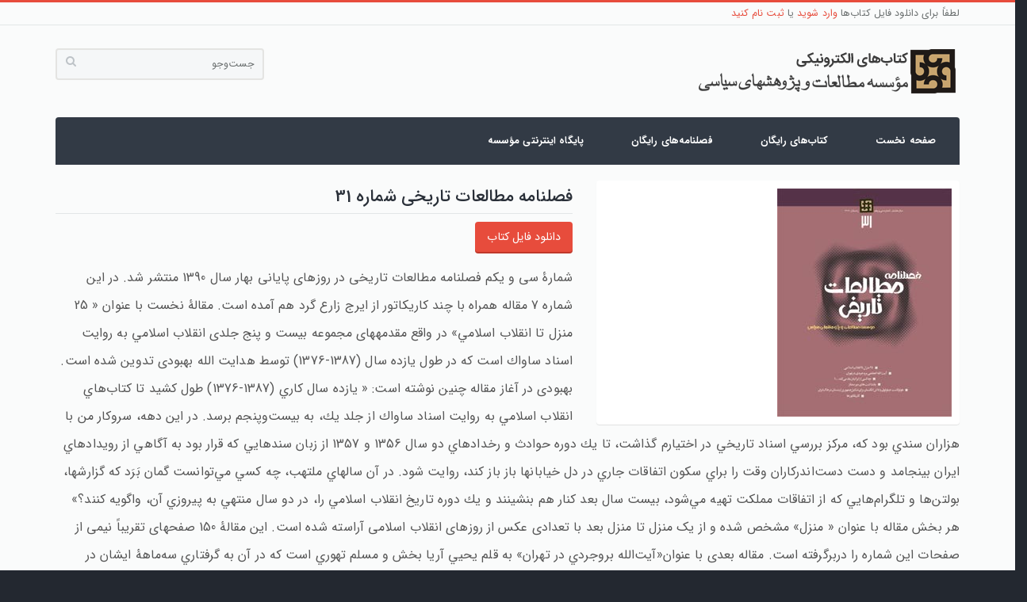

--- FILE ---
content_type: text/html; charset=UTF-8
request_url: https://psri.ir/ebooks/?page=ebookshow&id=65
body_size: 19800
content:
<!doctype html>
<!--[if IE 9 ]><html class="ie9" lang="en"><![endif]-->
<!--[if (gt IE 9)|!(IE)]><!--><html lang="fa"><!--<![endif]-->
	<head>
		<title>کتاب‌های الکترونیک مؤسسه مطالعات و پژوهش‌های سیاسی</title>
		<meta charset="utf-8">
		<meta name="viewport" content="width=device-width, initial-scale=1.0, maximum-scale=1.0, user-scalable=no">
		<meta name="author" content="Tohid Niknami http://niknami.ir +989125061396">
		<meta name="keywords" content="فایل کتب مؤسسه مطالعات و پژوهش های سیاسی">
		<meta name="description" content="دریافت فایل pdf کتب مؤسسه مطالعات و پژوهش های سیاسی">
		<link rel="icon" type="image/ico" href="images/favicon.ico">
		<link rel="stylesheet" type="text/css" media="all" href="css/flexslider.css">
		<link rel="stylesheet" type="text/css" media="all" href="css/bootstrap.min.css">
		<link rel="stylesheet" type="text/css" media="all" href="css/owl.carousel.css">
		<link rel="stylesheet" type="text/css" media="all" href="css/owl.transitions.css">
		<link rel="stylesheet" type="text/css" media="all" href="css/jquery.custom-scrollbar.css">
		 <link rel="stylesheet" type="text/css" media="all" href="css/style.css">
		<link rel="stylesheet" type="text/css" media="all" href="css/rtl.css">
		<link rel="stylesheet" type="text/css" media="all" href="css/fontiran.css">
		<link href="css/font-awesome.min.css" rel="stylesheet">
		<script src="js/modernizr.js"></script>
	</head>
	<body>

		<div class="wide_layout relative w_xs_auto">

			<!--[if (lt IE 9) | IE 9]>
				<div style="background:#fff;padding:8px 0 10px;">
				<div class="container" style="width:1170px;"><div class="row wrapper"><div class="clearfix" style="padding:9px 0 0;float:left;width:83%;"><i class="fa fa-exclamation-triangle scheme_color f_left m_right_10" style="font-size:25px;color:#e74c3c;"></i><b style="color:#e74c3c;">Attention! This page may not display correctly.</b> <b>You are using an outdated version of Internet Explorer. For a faster, safer browsing experience.</b></div><div class="t_align_r" style="float:left;width:16%;"><a href="http://windows.microsoft.com/en-US/internet-explorer/products/ie/home?ocid=ie6_countdown_bannercode" class="button_type_4 r_corners bg_scheme_color color_light d_inline_b t_align_c" target="_blank" style="margin-bottom:2px;">Update Now!</a></div></div></div></div>
			<![endif]-->

			<header role="banner">
				<section class="h_top_part">
					<div class="container">
						<div class="row clearfix">
							<div class="col-lg-4 col-md-4 col-sm-3 t_xs_align_c">
							<p class="f_size_ex_large">لطفاً برای دانلود فایل کتاب‌ها <a href="#" data-popup="#login_popup">وارد شوید</a> یا <a href="?page=register">ثبت نام کنید</a> </p>							</div>

							<nav class="col-lg-4 col-md-4 col-sm-6 t_align_c t_xs_align_c">

								<ul class="d_inline_b horizontal_list clearfix f_size_small users_nav">



								</ul>

							</nav>

							<div class="col-lg-4 col-md-4 col-sm-3 t_align_r t_xs_align_c">

														</div>
						</div>
					</div>
				</section>

				<!--header bottom part-->

				<section class="h_bot_part container">

					<div class="clearfix row">

						<div class="col-lg-6 col-md-6 col-sm-4 t_xs_align_c">
							<a href="?" class="logo0 m_xs_bottom_15 d_xs_inline_b">
								<img src="images/logo.png" alt="">
							</a>
						</div>

						<div class="col-lg-6 col-md-6 col-sm-8">
							<div class="row clearfix">
								<div class="col-lg-6 col-md-6 col-sm-6 t_align_r t_xs_align_c m_xs_bottom_15">
								</div>
								<div class="col-lg-6 col-md-6 col-sm-6">
									<form class="relative type_2" role="search" method="post" action="?page=search">
										<input type="text" placeholder="جست‌وجو" name="keyword" class="r_corners f_size_ex_large full_width">
										<button class="f_right search_button tr_all_hover f_xs_none">
											<i class="fa fa-search"></i>
										</button>
									</form>
								</div>
							</div>
						</div>
					</div>
				</section>
				<div class="container">
					<section class="menu_wrap type_2 relative clearfix t_xs_align_c m_bottom_20">

						<button id="menu_button" class="r_corners centered_db d_none tr_all_hover d_xs_block m_bottom_15">
							<span class="centered_db r_corners"></span>
							<span class="centered_db r_corners"></span>
							<span class="centered_db r_corners"></span>
						</button>

						<nav role="navigation" class="f_left f_xs_none d_xs_none t_xs_align_l">	
							<ul class="horizontal_list main_menu clearfix">
								<li class="relative f_xs_none m_xs_bottom_5"><a href="?" class="tr_delay_hover color_light tt_uppercase f_size_ex_large"><b>صفحه نخست</b></a></li>
								<li class="relative f_xs_none m_xs_bottom_5"><a href="?page=ebooks" class="tr_delay_hover color_light tt_uppercase f_size_ex_large"><b>کتاب‌های رایگان</b></a></li>
								<li class="relative f_xs_none m_xs_bottom_5"><a href="?page=magazine" class="tr_delay_hover color_light tt_uppercase f_size_ex_large"><b>فصلنامه‌های رایگان</b></a></li>
								<li class="relative f_xs_none m_xs_bottom_5"><a href="https://ir-psri.com/" target="_blank" class="tr_delay_hover color_light tt_uppercase f_size_ex_large"><b>پایگاه اینترنتی مؤسسه</b></a></li>
							</ul>
						</nav>

					</section>
				</div>
			</header>

			
			
<div class="f_size_ex_large">

	<div class="container">

		<div class="clearfix m_bottom_30 t_xs_align_c">

			<div class="photoframe type_2 shadow r_corners f_left f_sm_none d_xs_inline_b product_single_preview relative m_right_30 m_bottom_5 m_sm_bottom_20 m_xs_right_0 w_mxs_full">
				<img src="pic/ebooks/65.jpg" alt="فصلنامه مطالعات تاریخی شماره 31">
			</div>

			<div class="p_top_10 t_xs_align_l">

				<h2 class="color_dark fw_medium m_bottom_10">فصلنامه مطالعات تاریخی شماره 31</h2>

				<hr class="m_bottom_10 divider_type_3">
				<button data-popup="#login_popup" class="button_type_4 r_corners bg_scheme_color color_light tr_delay_hover d_inline_b f_size_large">دانلود فایل کتاب</button>&nbsp; 				
				<div class="ebook_description">
					شمارۀ سی و یکم فصلنامه مطالعات تاریخی در روزهای پایانی بهار سال 1390 منتشر شد. در این شماره 7 مقاله همراه با چند کاریکاتور از ایرج زارع گرد هم آمده است.
مقالۀ نخست با عنوان « 25 منزل تا انقلاب اسلامي» در واقع مقدمه‏های مجموعه بیست و پنج جلدی انقلاب اسلامي به روايت اسناد ساواك است که در طول یازده سال (1387-1376) توسط هدایت الله بهبودی تدوین شده است. بهبودی در آغاز مقاله چنین نوشته است: « يازده سال كاري (1387-1376) طول كشيد تا كتاب‌هاي انقلاب اسلامي به روايت اسناد ساواك از جلد يك، به بيست‌وپنجم برسد. در اين دهه، سروكار من با هزاران سندي بود كه، مركز بررسي اسناد تاريخي در اختيارم گذاشت، تا يك دوره حوادث و رخدادهاي دو سال 1356 و 1357 از زبان سندهايي كه قرار بود به آگاهي از رويدادهاي ايران بينجامد و دست دست‌اندركاران وقت را براي سكون اتفاقات جاري در دل خيابانها باز باز كند، روايت شود. در آن سالهاي ملتهب، چه كسي مي‌توانست گمان بَرَد كه گزارشها، بولتن‌ها و تلگرام‌هايي كه از اتفاقات مملكت تهيه مي‌شود، بيست سال بعد كنار هم بنشينند و يك دوره تاريخ انقلاب اسلامي را، در دو سال منتهي به پيروزي آن، واگويه كنند؟» هر بخش مقاله با عنوان « منزل» مشخص شده و از یک منزل تا منزل بعد با تعدادی عکس از روزهای انقلاب اسلامی آراسته شده است. این مقالۀ 150 صفحه‏ای تقریباً نیمی از صفحات این شماره را دربرگرفته است.
مقاله بعدی با عنوان«آيت‌الله بروجردي در تهران» به قلم يحيي آريا بخش و مسلم تهوري است که در آن به گرفتاري سه‌ماهۀ ایشان در اواخر سال 1306ش پرداخته شده است. در آن هنگام ایشان پس از بازگشت از سفر حج و زيارت عتبات عاليات در قصرشيرين به دستور رضا پهلوي، به اتهام آنكه حامل پيامي از برخي علماي ايراني در نجف بوده و قصد داشته اند مردم را بر ضد حكومت بشورانند، دستگير و به تهران منتقل می شوند. اما با پشتيباني علما و روحانيون آزاد می شود. نویسندگان مقاله با اتکا به اسناد نویافته به بررسی حادثه ای پرداخته اند که تا کنون از دید بسیاری مغفول مانده بود. برخی از این اسناد همراه تصاویرشان در مقاله آورده شده‏اند.
مقاله سوم با عنوان « چه کسی از ایرانیان یاد می کند...؟» نقد کتاب قحطی بزرگ و نسل کشی در ایران، 1919-1917 نوشتۀ دکتر محمد قلی مجد است
در ادامه فصلنامه « يادداشتهاي حسين ميرممتاز» در شیراز را می‏خوانیم که بیانگر وجوهی از اوضاع سیاسی و اجتماعی دوران رضاخان است. همراه مقاله تصویری از میرممتاز و یادداشتهایش و نیز تصاویری از شیراز آن دوران آورده شده است.
اصغر حيدري، كارشناس ارشد ايران‌شناسي در مقاله بعدی با عنوان « هولوكاست جيلولوق در ايران و نقش انگلستان در آن، يا تلاش انگلستان براي تشكيل جمهوري ارمنستان در خاك ايران» به بررسی یکی از رویدادهای تلخ جنگ جهانی اول در شمال غرب ایران می پردازد که انگلیسی ها در آن نقش داشته اند .
در پایان فصلنامه تعدادی از کاریکاتورهای ایرج زارع را آورده که حال و هوای روزهای آغازین انقلاب اسلامی را به یاد خواننده می آورد.				</div>

				<hr class="divider_type_3 m_bottom_15">
				<!--
				<div class="d_ib_offset_0 m_bottom_20">
					<button class="button_type_12 bg_light_color_2 tr_delay_hover d_inline_b r_corners color_dark m_left_5 p_hr_0"><span class="tooltip tr_all_hover r_corners color_dark f_size_small">علاقمندی ها</span><i class="fa fa-heart-o f_size_big"></i></button>
				</div>
				-->

			</div>

		</div>


		<div class="clearfix">

			<h2 class="color_dark tt_uppercase f_left m_bottom_15 f_mxs_none">کتاب‌های مرتبط</h2>

			<div class="f_right clearfix nav_buttons_wrap f_mxs_none m_mxs_bottom_5">


				<button class="button_type_7 bg_cs_hover box_s_none f_size_ex_large t_align_c bg_light_color_1 f_left m_left_5 tr_delay_hover r_corners rp_next"><i class="fa fa-angle-right"></i></button>
				<button class="button_type_7 bg_cs_hover box_s_none f_size_ex_large t_align_c bg_light_color_1 f_left tr_delay_hover r_corners rp_prev"><i class="fa fa-angle-left"></i></button>

			</div>

		</div>

		<div class="related_projects product_full_width m_bottom_15">

					<figure class="r_corners photoframe shadow relative d_inline_b d_md_block d_xs_inline_b tr_all_hover">
				<a href="?page=ebookshow&id=66" class="d_block relative pp_wrap">
					<img src="pic/thumbnail.php?filename=66" class="tr_all_hover" alt="">
				</a>
				<figcaption class="t_xs_align_l">

					<h5 class="m_bottom_10"><a href="?page=ebookshow&id=66" class="color_dark ellipsis">فصلنامه مطالعات تاریخی شماره 32</a></h5>
					<div class="clearfix">
					</div>

					<div style="width:220px;">&nbsp;</div><p align=center>
					<a href="?page=ebookshow&id=66" class="button_type_4 bg_scheme_color r_corners tr_all_hover color_light mw_0 m_bottom_15" >مشاهده</a><br />&nbsp;
					</p>
				</figcaption>

			</figure>
					<figure class="r_corners photoframe shadow relative d_inline_b d_md_block d_xs_inline_b tr_all_hover">
				<a href="?page=ebookshow&id=84" class="d_block relative pp_wrap">
					<img src="pic/thumbnail.php?filename=84" class="tr_all_hover" alt="">
				</a>
				<figcaption class="t_xs_align_l">

					<h5 class="m_bottom_10"><a href="?page=ebookshow&id=84" class="color_dark ellipsis">فصلنامه مطالعات تاریخی شماره 53</a></h5>
					<div class="clearfix">
					</div>

					<div style="width:220px;">&nbsp;</div><p align=center>
					<a href="?page=ebookshow&id=84" class="button_type_4 bg_scheme_color r_corners tr_all_hover color_light mw_0 m_bottom_15" >مشاهده</a><br />&nbsp;
					</p>
				</figcaption>

			</figure>
					<figure class="r_corners photoframe shadow relative d_inline_b d_md_block d_xs_inline_b tr_all_hover">
				<a href="?page=ebookshow&id=77" class="d_block relative pp_wrap">
					<img src="pic/thumbnail.php?filename=77" class="tr_all_hover" alt="">
				</a>
				<figcaption class="t_xs_align_l">

					<h5 class="m_bottom_10"><a href="?page=ebookshow&id=77" class="color_dark ellipsis">فصلنامه مطالعات تاریخی شماره 43</a></h5>
					<div class="clearfix">
					</div>

					<div style="width:220px;">&nbsp;</div><p align=center>
					<a href="?page=ebookshow&id=77" class="button_type_4 bg_scheme_color r_corners tr_all_hover color_light mw_0 m_bottom_15" >مشاهده</a><br />&nbsp;
					</p>
				</figcaption>

			</figure>
					<figure class="r_corners photoframe shadow relative d_inline_b d_md_block d_xs_inline_b tr_all_hover">
				<a href="?page=ebookshow&id=49" class="d_block relative pp_wrap">
					<img src="pic/thumbnail.php?filename=49" class="tr_all_hover" alt="">
				</a>
				<figcaption class="t_xs_align_l">

					<h5 class="m_bottom_10"><a href="?page=ebookshow&id=49" class="color_dark ellipsis">فصلنامه مطالعات تاریخی شماره 15</a></h5>
					<div class="clearfix">
					</div>

					<div style="width:220px;">&nbsp;</div><p align=center>
					<a href="?page=ebookshow&id=49" class="button_type_4 bg_scheme_color r_corners tr_all_hover color_light mw_0 m_bottom_15" >مشاهده</a><br />&nbsp;
					</p>
				</figcaption>

			</figure>
					<figure class="r_corners photoframe shadow relative d_inline_b d_md_block d_xs_inline_b tr_all_hover">
				<a href="?page=ebookshow&id=36" class="d_block relative pp_wrap">
					<img src="pic/thumbnail.php?filename=36" class="tr_all_hover" alt="">
				</a>
				<figcaption class="t_xs_align_l">

					<h5 class="m_bottom_10"><a href="?page=ebookshow&id=36" class="color_dark ellipsis">فصلنامه مطالعات تاریخی شماره  2</a></h5>
					<div class="clearfix">
					</div>

					<div style="width:220px;">&nbsp;</div><p align=center>
					<a href="?page=ebookshow&id=36" class="button_type_4 bg_scheme_color r_corners tr_all_hover color_light mw_0 m_bottom_15" >مشاهده</a><br />&nbsp;
					</p>
				</figcaption>

			</figure>
					<figure class="r_corners photoframe shadow relative d_inline_b d_md_block d_xs_inline_b tr_all_hover">
				<a href="?page=ebookshow&id=62" class="d_block relative pp_wrap">
					<img src="pic/thumbnail.php?filename=62" class="tr_all_hover" alt="">
				</a>
				<figcaption class="t_xs_align_l">

					<h5 class="m_bottom_10"><a href="?page=ebookshow&id=62" class="color_dark ellipsis">فصلنامه مطالعات تاریخی شماره 28</a></h5>
					<div class="clearfix">
					</div>

					<div style="width:220px;">&nbsp;</div><p align=center>
					<a href="?page=ebookshow&id=62" class="button_type_4 bg_scheme_color r_corners tr_all_hover color_light mw_0 m_bottom_15" >مشاهده</a><br />&nbsp;
					</p>
				</figcaption>

			</figure>
		
		</div>

		<hr class="divider_type_3 m_bottom_15">


	</div>

</div>
--->
						

			<footer id="footer" class="type_2">

			

					<div class="container t_align_c m_bottom_20 f_size_ex_large">

						کلیه حقوق مادی و معنوی این سایت و فایل های کتب متعلق به مؤسسه مطالعات و پژوهش‌های سیاسی است.
					</div>



						<div class="row clearfix">

							<div class="col-lg-3 col-md-3 col-sm-3 m_xs_bottom_30">

							</div>
						</div>


			</footer>

		</div>

				<div class="popup_wrap d_none" id="login_popup">

			<section class="popup r_corners shadow">

				<button class="bg_tr color_dark tr_all_hover text_cs_hover close f_size_ex_large"><i class="fa fa-times"></i></button>

				<h3 class="m_bottom_20 color_dark">ورود به سیستم</h3>

				<form class="log-page" role="form" name="login" method="post" action="?page=login">

					<ul>

						<li class="m_bottom_15">

							<label for="username" class="m_bottom_5 d_inline_b f_size_ex_large">ایمیل</label><br>

							<input type="email" name="username" id="username" class="r_corners full_width" required>

						</li>

						<li class="m_bottom_25">

							<label for="password" class="m_bottom_5 d_inline_b f_size_ex_large">رمز عبور</label><br>

							<input type="password" name="password" id="password" class="r_corners full_width" required>

						</li>

						<input type="hidden" name="field11" id="field11" value='ebookshow'>
						<input type="hidden" name="field12" id="field12" value='65'>
						<li class="clearfix m_bottom_30">

							<button class="button_type_4 tr_all_hover r_corners f_left bg_scheme_color color_light f_mxs_none m_mxs_bottom_15 f_size_ex_large">ورود به سیستم</button>

							<div class="f_right f_size_medium f_mxs_none">

								<a href="?page=forget_password" class="color_dark f_size_ex_large">رمز عبور را فراموش کرده اید؟</a><br>


							</div>

						</li>

					</ul>

				</form>

				<footer class="bg_light_color_1 t_mxs_align_c">

					<h3 class="color_dark d_inline_middle d_mxs_block m_mxs_bottom_15">کاربر جدید هستید؟</h3>

					<a href="?page=register" role="button" class="tr_all_hover r_corners button_type_4 bg_dark_color bg_cs_hover color_light d_inline_middle m_mxs_left_0  f_size_ex_large">ثبت نام کنید</a>

				</footer>

			</section>

		</div>

				
		<button class="t_align_c r_corners type_2 tr_all_hover animate_ftl" id="go_to_top"><i class="fa fa-angle-up"></i></button>

		<!--scripts include-->

		<script src="js/jquery-2.1.0.min.js"></script>

		<script src="js/retina.js"></script>

		<script src="js/jquery.flexslider-min.js"></script>

		
		<script src="js/waypoints.min.js"></script>

		<script src="js/jquery.isotope.min.js"></script>

		<script src="js/owl.carousel.min.js"></script>

		<script src="js/jquery.tweet.min.js"></script>

		<script src="js/jquery.custom-scrollbar.js"></script>

		<script src="js/scripts_rtl.js"></script>

		
		
	</body>

</html>

--- FILE ---
content_type: text/css
request_url: https://psri.ir/ebooks/css/style.css
body_size: 94772
content:
/* ----------------------------------

	1. Reset default browser styles

	2. Basic classes and elements 

	3. Color Scheme

	4. Typography

	5. Header

	6. Sliders

	7. Tabs

	8. Carousels

	9. Twitter Feed

	10. Lists and navigations

	11. Buttons

	12. Tables

	13. Icons

	14. Main content elements

	15. Forms

	16. Footer

	17. Animations

	18. Responsive changes

	19. Retina ready

-------------------------------------*/

/* roboto-300 - latin */
@font-face {
  font-family: 'Roboto';
  font-style: normal;
  font-weight: 300;
  src: url('../fonts/roboto-v20-latin-300.eot'); /* IE9 Compat Modes */
  src: local('Roboto Light'), local('Roboto-Light'),
       url('../fonts/roboto-v20-latin-300.eot?#iefix') format('embedded-opentype'), /* IE6-IE8 */
       url('../fonts/roboto-v20-latin-300.woff2') format('woff2'), /* Super Modern Browsers */
       url('../fonts/roboto-v20-latin-300.woff') format('woff'), /* Modern Browsers */
       url('../fonts/roboto-v20-latin-300.ttf') format('truetype'), /* Safari, Android, iOS */
       url('../fonts/roboto-v20-latin-300.svg#Roboto') format('svg'); /* Legacy iOS */
}

/* roboto-300italic - latin */
@font-face {
  font-family: 'Roboto';
  font-style: italic;
  font-weight: 300;
  src: url('../fonts/roboto-v20-latin-300italic.eot'); /* IE9 Compat Modes */
  src: local('Roboto Light Italic'), local('Roboto-LightItalic'),
       url('../fonts/roboto-v20-latin-300italic.eot?#iefix') format('embedded-opentype'), /* IE6-IE8 */
       url('../fonts/roboto-v20-latin-300italic.woff2') format('woff2'), /* Super Modern Browsers */
       url('../fonts/roboto-v20-latin-300italic.woff') format('woff'), /* Modern Browsers */
       url('../fonts/roboto-v20-latin-300italic.ttf') format('truetype'), /* Safari, Android, iOS */
       url('../fonts/roboto-v20-latin-300italic.svg#Roboto') format('svg'); /* Legacy iOS */
}

/* roboto-regular - latin */
@font-face {
  font-family: 'Roboto';
  font-style: normal;
  font-weight: 400;
  src: url('../fonts/roboto-v20-latin-regular.eot'); /* IE9 Compat Modes */
  src: local('Roboto'), local('Roboto-Regular'),
       url('../fonts/roboto-v20-latin-regular.eot?#iefix') format('embedded-opentype'), /* IE6-IE8 */
       url('../fonts/roboto-v20-latin-regular.woff2') format('woff2'), /* Super Modern Browsers */
       url('../fonts/roboto-v20-latin-regular.woff') format('woff'), /* Modern Browsers */
       url('../fonts/roboto-v20-latin-regular.ttf') format('truetype'), /* Safari, Android, iOS */
       url('../fonts/roboto-v20-latin-regular.svg#Roboto') format('svg'); /* Legacy iOS */
}

/* roboto-500 - latin */
@font-face {
  font-family: 'Roboto';
  font-style: normal;
  font-weight: 500;
  src: url('../fonts/roboto-v20-latin-500.eot'); /* IE9 Compat Modes */
  src: local('Roboto Medium'), local('Roboto-Medium'),
       url('../fonts/roboto-v20-latin-500.eot?#iefix') format('embedded-opentype'), /* IE6-IE8 */
       url('../fonts/roboto-v20-latin-500.woff2') format('woff2'), /* Super Modern Browsers */
       url('../fonts/roboto-v20-latin-500.woff') format('woff'), /* Modern Browsers */
       url('../fonts/roboto-v20-latin-500.ttf') format('truetype'), /* Safari, Android, iOS */
       url('../fonts/roboto-v20-latin-500.svg#Roboto') format('svg'); /* Legacy iOS */
}

/* roboto-700 - latin */
@font-face {
  font-family: 'Roboto';
  font-style: normal;
  font-weight: 700;
  src: url('../fonts/roboto-v20-latin-700.eot'); /* IE9 Compat Modes */
  src: local('Roboto Bold'), local('Roboto-Bold'),
       url('../fonts/roboto-v20-latin-700.eot?#iefix') format('embedded-opentype'), /* IE6-IE8 */
       url('../fonts/roboto-v20-latin-700.woff2') format('woff2'), /* Super Modern Browsers */
       url('../fonts/roboto-v20-latin-700.woff') format('woff'), /* Modern Browsers */
       url('../fonts/roboto-v20-latin-700.ttf') format('truetype'), /* Safari, Android, iOS */
       url('../fonts/roboto-v20-latin-700.svg#Roboto') format('svg'); /* Legacy iOS */
}




@import "styleswitcher.css";

@import url(fontiran.css);


/* -----------------------------------



	1. Reset default browser styles



------------------------------------- */



*{
	font-family: 'IRANSans';

	margin:0;

	padding:0;

	border:none;

}

article,aside,audio,canvas,command,datalist,details,embed,figcaption,figure,footer,header,hgroup,keygen,meter,nav,output,progress,section,source,video,main{display:block}mark,rp,rt,ruby,summary,time{display:inline}

a, abbr, acronym, address, applet, article, aside, audio,b, blockquote, big, body,center, canvas, caption, cite, code, command,datalist, dd, del, details, dfn, dl, div, dt, em, embed,fieldset, figcaption, figure, font, footer, form, h1, h2, h3, h4, h5, h6, header, hgroup, html,i, iframe, img, ins,kbd, keygen,label, legend, li, meter,nav,object, ol, output,p, pre, progress,q, s, samp, section, small, span, source, strike, strong, sub, sup,table, tbody, tfoot, thead, th, tr, tdvideo, tt,u, ul, var{

    background: transparent;

    border: 0 none;

	font-weight: inherit;

    margin: 0;

	padding: 0;

	border: 0;

	outline: 0;

    vertical-align: top;

}

a{

	text-decoration:none;

	outline: none !important;

}

b, strong{

	font-weight:bold !important;

}

ul,ol{

	list-style: none;

}

q {

	quotes: none;

}

table, table td { 

	padding:0;

	border:none;

	border-collapse:collapse;

}

img{

	vertical-align:top; 

	max-width:100%;

}

embed{ 

	vertical-align:top;

}

input,button{

	-webkit-appearance:none;

	outline: none;

}

button::-moz-focus-inner{

	border:0;

}

html,body{

	height:100%;

}



/* -----------------------------------



	2. Basic classes and elements 



------------------------------------- */



body{

	font-family: 'IRANSans';
	font-weight: 400;

	color:#696e6e;

	background:#232830;

	letter-spacing: 0.1px;

	overflow-x: hidden;

	-webkit-backface-visibility:hidden;

	background-attachment:fixed;

}

.boxed_layout{

	width:1220px;

	margin:0 auto;

}

[class*="layout"],.menu_wrap.type_3{

	background:#fafbfb;

}

.tt_uppercase{

	text-transform: uppercase;

}

.tt_none{

	text-transform: none;

}

.t_align_l{

	text-align: left;

}

.t_align_c{

	text-align: center;

}

.t_align_r{

	text-align: right;

}

.v_align_b{

	vertical-align: baseline;

}

.v_align_m{

	vertical-align: middle;

}

.v_align_bottom{

	vertical-align: bottom;

}

.d_inline_b{

	display:inline-block;

}

.d_ib_offset_0{

	word-spacing: -3px;

}

.d_ib_offset_large{

	word-spacing: -4px;

}

.d_ib_offset_normal{

	word-spacing: 0px;

}

.d_block{

	display:block;

}

.d_table{

	display:table;

}

.d_table_cell{

	display:table-cell;

}

.d_none,.tw_buttons li:first-child:before{

	display:none;

}

.f_size_small{

	font-size:1.25em;

}

.f_size_medium{

	font-size:.9em;

}

.f_size_large{

	font-size:1.15em;

}

.f_size_ex_large{

	font-size:1.25em;

}

.f_size_big{

	font-size:1.7em;

}

.l_height_medium{

	line-height:1.42em;

}

.fw_medium{
	font-family: 'IRANSans';
	font-weight: 500;

}

.d_inline_middle{

	display:inline-block;

	vertical-align: middle;

}

.horizontal_list > *{

	float:left;

}

.horizontal_list > *:first-child{

	margin-left:0;

}

.circle,.tw_buttons li:before,.vertical_list_type_2 li:before,

.vertical_list_type_3 li:before{

	-webkit-border-radius:50%;

	-moz-border-radius:50%;

	border-radius:50%;

}

.r_corners,

.vertical_list_type_7 li:before,

.vertical_list_type_8 li:before{

	-webkit-border-radius:4px;

	-moz-border-radius:4px;

	border-radius:4px;

}

.vc_child:after{

	content:"";

	display:inline-block;

	height:100%;

	vertical-align: middle;

}

.h_inherit{

	height:inherit;

}

.full_width,[class*="banner_caption"].full_width,.wide_layout{

	width:100%;

}

.w_inherit{

	width:inherit;

}

.half_column{

	width:50%;

	padding:0 0 0 15px;

}

.half_column:first-child{

	padding:0 15px 0 0;

}

.half_column.type_2{

	padding:0 0 0 5px;

}

.half_column.type_2:first-child{

	padding:0 5px 0 0;

}

.relative{

	position:relative;

}

.wrapper{

	overflow: hidden;

}

.ellipsis{

	display:block;

	overflow: hidden;

	text-overflow:ellipsis;

}

.bg_tr{

	background:transparent;

}

.lh_inherit{

	line-height: inherit !important;

}

.let_s{

	letter-spacing: 1px;

}

.mw_0{

	min-width: 0 !important;

}

.mxw_0{

	max-width: none !important;

}

.p_hr_0{

	padding-left:0 !important;

	padding-right:0 !important;

}

.p_vr_0{

	padding-top:0 !important;

	padding-bottom:0 !important;	

}

.p_top_10{

	padding-top:10px;

}

.p_right_45{

	padding-right:45px;

}

.m_left_0{

	margin-left:0 !important;

}

.m_right_0{

	margin-right:0 !important;

}

.m_left_5{

	margin-left:5px;

}

.m_left_10{

	margin-left:10px;

}

.m_left_15{

	margin-left:15px;

}

.m_left_20{

	margin-left:20px;

}

.m_left_40{

	margin-left:40px;

}

.m_right_5{

	margin-right:5px;

}

.m_right_6{

	margin-right:6px;

}

.m_right_8{

	margin-right:8px;

}

.m_right_10{

	margin-right:10px;

}

.m_right_15{

	margin-right:15px;

}

.m_right_20{

	margin-right:20px;

}

.m_right_25{

	margin-right:25px;

}

.m_right_29{

	margin-right:29px;

}

.m_right_30{

	margin-right:30px;

}

.m_right_35{

	margin-right:35px;

}

.p_bottom_0{

	padding-bottom:0 !important;

}

.m_bottom_0{

	margin-bottom:0px !important;

}

.m_bottom_3{

	margin-bottom:3px;

}

.m_bottom_5{

	margin-bottom: 5px;

}

.m_bottom_10{

	margin-bottom:10px;

}

.m_bottom_12{

	margin-bottom:12px;

}

.m_bottom_15{

	margin-bottom:15px;

}

.m_bottom_20{

	margin-bottom:20px;

}

.m_bottom_25{

	margin-bottom:25px;

}

.m_bottom_30{

	margin-bottom:30px;

}

.m_bottom_35{

	margin-bottom:35px;

}

.m_bottom_40{

	margin-bottom:40px;

}

.m_bottom_45{

	margin-bottom:45px;

}

.m_bottom_50{

	margin-bottom:50px;	

}

.m_bottom_60{

	margin-bottom:60px;	

}

.m_bottom_65{

	margin-bottom:65px;

}

.m_bottom_100{

	margin-bottom:100px;

}

.m_top_5{

	margin-top:5px;

}

.m_top_20{

	margin-top:20px;

}

.centered_db{

	margin-left:auto;

	margin-right:auto;

}

.box_s_none{

	-webkit-box-shadow:none !important;

	-moz-box-shadow:none !important;

	-o-box-shadow:none !important;

	-ms-box-shadow:none !important;

	box-shadow:none !important;

}

.f_left{

	float:left;

}

.f_right{

	float:right;

}

.tr_delay_hover,.button_type_2 .scheme_color{

	-webkit-transition:color 1s ease,background-color 1s ease,box-shadow 1s ease;

	-moz-transition:color 1s ease,background-color 1s ease,box-shadow 1s ease;

	-o-transition:color 1s ease,background-color 1s ease,box-shadow 1s ease;

	transition:color 1s ease,background-color 1s ease,box-shadow 1s ease;

}

.tr_delay_hover:hover,.button_type_2:hover .scheme_color{

	-webkit-transition:color .1s ease,background-color .1s ease,box-shadow .1s ease;

	-moz-transition:color .1s ease,background-color .1s ease,box-shadow .1s ease;

	-o-transition:color .1s ease,background-color .1s ease,box-shadow .1s ease;

	transition:color .1s ease,background-color .1s ease,box-shadow .1s ease;	

}

.container3d{

	-webkit-transform-style:preserve-3d;

	-moz-transform-style:preserve-3d;

	-o-transform-style:preserve-3d;

	-ms-transform-style:preserve-3d;

	transform-style:preserve-3d;

	-webkit-transform:perspective(600);

	-moz-transform:perspective(600);

	-o-transform:perspective(600);

	transform:perspective(600);

	perspective:600px;

}

.shadow{

	-webkit-box-shadow:0 1px 1px rgba(0,0,0,.10);

	-moz-box-shadow:0 1px 1px rgba(0,0,0,.10);

	-o-box-shadow:0 1px 1px rgba(0,0,0,.10);

	-ms-box-shadow:0 1px 1px rgba(0,0,0,.10);

	box-shadow:0 1px 1px rgba(0,0,0,.10);

}

mark{

	background: #e74c3c;

	color:#fff;

}

::selection{

	background: #e74c3c;

	color:#fff;

}

::-moz-selection{

	background: #e74c3c;

	color:#fff;	

}

::-o-selection {

	background: #e74c3c;

	color:#fff;	

}

::-ms-selection {

	background: #e74c3c;

	color:#fff;

}

::-webkit-input-placeholder{

	color:#696e6e;

}

::-moz-placeholder{

   color:#696e6e;

   opacity:1;

}

:-ms-input-placeholder {  

   color:#696e6e;

}

::-webkit-scrollbar{

	width:10px;

	background:#323a45;

}

::-webkit-scrollbar-thumb{

	-webkit-border-radius:4px;

	border-radius:4px;

}

.clearfix:after{

	content:"";

	display:block;

	clear:both;

}

.scrollwidth{

width:20px;

height:20px;

overflow:scroll;

position:absolute;

left:-9999px;

}







/* -----------------------------------



	3. Color Scheme



------------------------------------- */



a,a[class*="color"]:not(.color_light):hover,.scheme_color,.close_product:hover,

.search_button:hover,.close_search_form:hover,blockquote:before,.banner_type_2.red b,#footer a.color_light:hover,

.close_fieldset:hover,.text_cs_hover:hover,.tweet_list a:hover,[class*="alert_box"].error i[class^="fa "],

label[class*="required"]:after,.vertical_list_type_7 li:before,.first_letter_1 > .fl,

.info_block_type_1:hover [class*="icon_wrap"]{

	color:#e74c3c;

}

.shopping_cart,[role="banner"],.sub_menu_wrap,.banner_type_2.red,

.vertical_list_type_3 li:before,.vertical_list_type_7 li:before{

	border-color:#e74c3c;	

}

.shopping_cart:before,.sub_menu_wrap:before{

	border-bottom-color:#e74c3c;

}

.count,.bg_scheme_color,.button_type_3:hover .count.type_2,

.button_type_3.active .count.type_2,.md_no-touch .main_menu > li:hover > a,.main_menu > li.current > a,

.main_menu > .current_click > a,

.main_menu > li.touch_open_sub > a,

.tp-bullets.simplebullets.round .bullet:hover,

.tp-bullets.simplebullets.round .bullet.selected,

.tp-bullets.simplebullets.navbar .bullet:hover,

.tp-bullets.simplebullets.navbar .bullet.selected,

[class*="button_type_"].bg_dark_color:hover,.banner:hover [class*="button_type_"].bg_dark_color,

[class*="button_type_"].bg_cs_hover:hover,#go_to_top:hover,.sw_button.googlemap,#menu_button,

.ui-slider:after,.vertical_list_type_2 li:before,.camera_wrap .camera_pag .camera_pag_ul .cameracurrent,

.camera_wrap .camera_prev:hover, .camera_wrap .camera_next:hover,.flex-control-nav .flex-active,

.flex-direction-nav a:hover,.vertical_list_type_4 li:before,.vertical_list_type_8 li:before,

.first_letter_2 > .fl,.info_block_type_2:hover [class*="icon_wrap"],#shopping_button:hover > a .count{

	background:#e74c3c;

}

.select_color.red{

	background-color:#e74c3c;	

}

.tp-leftarrow:hover,.tp-rightarrow:hover{

	background: #d55a4e

}

::-webkit-scrollbar-thumb{

	background:#e74c3c;	

}



/* -----------------------------------



	4. Typography



------------------------------------- */



h2{

	font-size:1.71em;

	line-height:1em;

}

h3,.tabs_nav,.search_button,.p_table > footer a{

	font-size:1.4em;

}

h4{

	font-size:1.25em;

}

h5{

	font-size:1.15em;

}

h6{

	font-size:1em;

}

a,.tr_hover{

	-webkit-transition: color .4s ease, background-color .4s ease;

	-moz-transition: color .4s ease, background-color .4s ease;

	-o-transition: color .4s ease, background-color .4s ease;

	transition: color .4s ease, background-color .4s ease;

}

.md_no-touch a:hover,.color_dark,.bc_list a[class*="color"]:hover,.bc_list > li.current > a,

.tweet_list a{

	color:#292f38;

}

.color_grey{

	color:#838a8f;

}

.color_light,.button_type_2:hover .scheme_color,.dropdown_list li .scheme_color,

.button_type_2.active .scheme_color,.md_no-touch a.color_light:hover,.social_icons li:hover a,.bg_cs_hover:hover,

[class*="button_type_"][class*="color"].color_dark:hover,.main_menu[class*="type_"] > .current > a,

.md_no-touch .main_menu[class*="type_"] > li:hover > a,.main_menu[class*="type_"] > .touch_open_sub > a,.vertical_list_type_8 li:before{

	color:#fff;

}

.color_light_2{

	color:#f9f9f9;

}

.default_t_color{

	color:#696e6e;

}

.color_green{

	color:#27ae60;

}

.bg_color_green_1{

	background:#27ae60;

}

.bg_color_green_2{

	background:#2ecc71;

}

.bg_color_orange_1{

	background:#e67e22;

}

.bg_color_orange_2{

	background:#f39c12;

}

.bg_color_orange_3{

	background:#f1c40f;

}

.bg_color_red_1{

	background:#c0392b;

}

.bg_color_blue_1{

	background:#2980b9;

}

.bg_color_blue_2{

	background:#3498db;

}

.bg_color_blue_3{

	background:#41bedd;

}

.bg_color_pink_1{

	background:#a255c4;

}

.bg_color_purple_1{

	background:#4e4ca0;

}

s{

	color:#6a6a6a;

}

.bg_light_color_1,.sub_menu li:hover > a,.select_list > li:hover,

.p_list > li:nth-child(2n+1),.info_block_type_1:hover [class*="icon_wrap"]{

	background:#ecf0f1;

}

.bg_light_color_2,.ui-slider-handle{

	background:#e2e6e7;

}

.bg_light_color_3{

	background:#fff;

}

.bg_color_dark_1{

	background:#292f38;

}

.bg_color_dark_2{

	background:#323a45;

}

.banner_title{

	font-size:2.28em;

	line-height: 1em;

}

.banner_title.type_2{

	font-size:4.51em;

}

.banner_title_3{

	font-size:1.4em;

}

blockquote{

	font-style:italic;

	background:#fff;

	line-height:1.55em;

	padding:20px 10px 15px 50px;

}

blockquote:before{

	content:"“";

	position:absolute;

	font-size:50px;

	font-weight:bold;

	width:20px;

	left:19px;

	top:26px;

}

blockquote:after{

	content:"";

	width:17px;

	height:10px;

	background:url("../images/blockquote_arrow.png") no-repeat;

	position:absolute;

	left:20px;

	bottom:-10px;

}

.bt_link{

	line-height: 1.3em;

	padding-bottom:4px;

	word-break:break-all;

}

.first_letter_1 > .fl{

	font-size:3em;

	font-weight:bold;

	margin:10px 7px 0 0;

}

.first_letter_2 > .fl{

	width:32px;

	height:32px;

	font-size:1.42em;

	color:#fff;

	font-weight:bold;

	margin:7px 10px 0 0;

	padding-top:5px;

}



/* -----------------------------------



	5. Header



------------------------------------- */



[role="banner"]{

	border-top-width:3px;

	border-top-style: solid;

	width:inherit;

}

[role="banner"].type_4{

	border-top:none;

}

.h_top_part{

	padding:4px 0;

	border-bottom:1px solid #e2e6e7;

}

.h_top_part.type_2{

	background:#323a45;

	color:#bdc3c7;

	padding:6px 0;

}

.h_bot_part{

	padding-top:29px;

	padding-bottom:27px;

}

.h_bot_part.type_2{

	padding-bottom:25px;

}

.logo:hover img{

	-webkit-animation:ministorm .5s ease;

	-moz-animation:ministorm .5s ease;

	-o-animation:ministorm .5s ease;

	-ms-animation:ministorm .5s ease;

	animation:ministorm .5s ease;

}

.menu_wrap{

	z-index:189;

	width:inherit;

}

.menu_wrap.sticky{

	position: fixed;

	top:0;

}

.menu_wrap[class*="type_"]:not(.type_3){

	width:auto;

}

.menu_wrap.type_2:not(.sticky){

	-webkit-border-radius:4px 4px 0 0;

	-moz-border-radius:4px 4px 0 0;

	border-radius:4px 4px 0 0;

}

.menu_wrap,#footer{

	background:#323a45;

}

.menu_wrap.type_2:not(.sticky) .main_menu > li:first-child > a{

	-webkit-border-top-left-radius:4px;

	-moz-border-top-left-radius:4px;

	border-top-left-radius:4px;

}

.menu_wrap.type_3{

	padding:9px 0;

	border-bottom:1px solid #e6e5e7;

}

.main_menu > li{

	z-index:101;

}

.main_menu > li > a{

	display:block;

	padding:20px 40px;

}

.menu_wrap.type_2 .main_menu > li > a{

	padding:20px 30px;

}

.main_menu.type_2 > li > a{

	padding:9px 10px 10px;

}

.main_menu.type_3 > li > a{

	padding:10px 20px;

}

.sub_menu_wrap{

	position:absolute;

	left:0;

	width:780px;

	background:#fff;

	padding:10px 10px 0 0;

	border-top-width:3px;

	border-top-style:solid;

	margin-top:10px;

	-webkit-box-shadow:0 1px 2px rgba(0,0,0,0.15);

	-moz-box-shadow:0 1px 2px rgba(0,0,0,0.15);

	-o-box-shadow:0 1px 2px rgba(0,0,0,0.15);

	-ms-box-shadow:0 1px 2px rgba(0,0,0,0.15);

	box-shadow:0 1px 2px rgba(0,0,0,0.15);

	-webkit-transform:translateY(35px);

	-moz-transform:translateY(35px);

	-o-transform:translateY(35px);

	-ms-transform:translateY(35px);

	transform:translateY(35px);

	opacity:0;

	visibility:hidden;

}

.sub_menu_wrap:after{

	content:"";

	width:100%;

	height:10px;

	display: block;

	position: absolute;

	left:0;

	top:-13px;

}

.sub_menu_wrap:before{

	right:auto;

	left:16px;

}

.sub_menu_wrap.type_2{

	width:auto;

	padding:0;

}

.sub_menu,.caption,.product_item .photoframe figcaption > *,.product_item .photoframe img,

.photoframe img,.blog_carousel *,blockquote,.banner_type_2 *,#footer *,

.banner *,#go_to_top,.social_widgets *,.main_menu > li > a,.qv_carousel_wrap *{

	-webkit-backface-visibility:hidden;

}

.sub_menu li a{

	display:block;

	padding:7.7px 20px;

	white-space:pre;

}

.sub_menu_wrap .sub_menu.first > li:last-child > a{

	-webkit-border-radius:0 0 0 4px;

	-moz-border-radius:0 0 0 4px;

	border-radius:0 0 0 4px;

}

.sub_menu_wrap.type_2 .sub_menu > li:last-child > a{

	-webkit-border-radius:0 0 4px 4px;

	-moz-border-radius:0 0 4px 4px;

	border-radius:0 0 4px 4px;

}



.sub_menu_wrap .sub_menu_wrap{

 left:100%;

 margin-left:3px;

 top:-3px;

 margin-top:0;

}

.sub_menu_wrap .sub_menu_wrap::before{

 display: none;

}

.sub_menu_wrap .sub_menu_wrap::after{

 content:"";

 width:3px;

 display:block;

 height:100%;

 position: absolute;

 left:-3px;

 top:0px;

}



.s_form_wrap{

	padding-right:25px;

	width:736px;

}

.s_form_wrap_2{

	width:520px;

}

.s_form_wrap_2 .logo{

	margin-left:98px;

}

[role="banner"].type_5 .h_bot_part .menu_wrap{

	background:#fafbfb;

	padding-top:29px;

}

[role="banner"].type_5 .h_bot_part .menu_wrap > hr{

	margin-top:27px;

}

[role="banner"].type_5 .h_bot_part{

	padding:0;

	width:inherit;

}

[role="banner"].type_5 .h_bot_part .menu_wrap .site_settings.f_right{

	margin:0;

}



/* -----------------------------------



	6. Sliders



------------------------------------- */



.revolution_slider{

	width:100%;

	position:relative;

	padding:0;

}

.tp-leftarrow i[class^="fa "],.tp-rightarrow i[class^="fa "],

.camera_prev i[class^="fa "],.camera_next i[class^="fa "],

.flex-direction-nav a i[class^="fa "]{

	color:#fff;

	font-size:2.2em;

	line-height: 60px;

	font-weight: bold;

	margin-top:-1px;

}

.slider_divider{

	height:2px;

	width:58px;

	background:rgba(255,255,255,.3);

	border:none;

}

.slider_divider.type_2{

	background:rgba(50,58,69,.1);

}

.slider_title{

	font-size:3.07em;

	line-height: 1em;

}

.slider_title_2{

	font-size:2.35em;

}

.slider_title_3{

	letter-spacing:1.7px;

}

.slider_title_4{

	font-size:2.57em;

	line-height: 1em;

}

.caption .button_type_4,[class*="slide_caption"] .button_type_4,

.camera_wrap .button_type_4{

	font-size:1.7em;

	padding:13px 18px;

}

.ui-slider{

	height:12px;

	border:2px solid #e2e6e7;

	position:relative;

	background:#f5f7f8;

}

.ui-slider:after{

	content:"";

	position:absolute;

	display:block;

	top:0px;

	height:8px;

	width:33%;

	right:0;

}

.ui-slider-handle{

	width:12px;

	height:22px;

	-webkit-border-radius:4px;

	-moz-border-radius:4px;

	border-radius:4px;

	top:50%;

	display:inline-block;

	margin-top:-11px;

	position:absolute;

	z-index:1;

}

.range_values input[type="text"]{

	padding:0;

	width:50%;

	height:auto;

	border:none;

	background:transparent;

}

.custom_thumb{

	position:absolute;

	width:310px;

	background:#fff;

	-webkit-border-radius:4px;

	-moz-border-radius:4px;

	border-radius:4px;

	position:absolute;

	bottom:100%;

	left:50%;

	margin:0 0 13px -155px;

	padding:6px;

	-webkit-box-shadow:0 1px 2px rgba(0,0,0,.2);

	-moz-box-shadow:0 1px 2px rgba(0,0,0,.2);

	-o-box-shadow:0 1px 2px rgba(0,0,0,.2);

	-ms-box-shadow:0 1px 2px rgba(0,0,0,.2);

	box-shadow:0 1px 2px rgba(0,0,0,.2);

	-webkit-transform:translateY(-35px);

	-moz-transform:translateY(-35px);

	-o-transform:translateY(-35px);

	-ms-transform:translateY(-35px);

	transform:translateY(-35px);

	opacity:0;

	visibility: hidden;

}

.custom_thumb img{

	max-width:100% !important;

}

.custom_thumb.active{

	-webkit-transform:translateY(0px);

	-moz-transform:translateY(0px);

	-o-transform:translateY(0px);

	-ms-transform:translateY(0px);

	transform:translateY(0px);	

	opacity:1;

	visibility: visible;

}

.custom_thumb:after{

	content:"";

	width:0;

	height:0;

	border-left:8px solid transparent;

	border-top:8px solid #fff;

	border-right:8px solid transparent;

	position:absolute;

	left:50%;

	bottom:-8px;

	margin-left:-8px;

}

[class*="camera_caption_"]{

	position:absolute;

	height:100%;

	top:0;

}

[class*="camera_caption_"] img{

	max-width:100% !important;

}

.camera_caption_1{

	left:51.47%;

	padding-top:100px;

}

.camera_caption_2{

	left:10.98%;

	padding-top:120px;

}

.camera_caption_3{

	left:0;

	padding-top:60px;

	width:100%;

}

.tp-leftarrow,.tp-rightarrow,.flex-direction-nav a{

	z-index:100;cursor:pointer; position:relative;	width:60px;	height:60px;

	-webkit-border-radius:4px;

	-moz-border-radius:4px;

	border-radius:4px;

	text-align: center;

	-webkit-transform:translateX(-40px);

	-moz-transform:translateX(-40px);

	-o-transform:translateX(-40px);

	-ms-transform:translateX(-40px);

	transform:translateX(-40px);

	opacity:0;

	background:rgba(41,47,56,.5);

	-webkit-transition:background-color .3s ease,opacity .3s ease,-webkit-transform .3s ease;

	-moz-transition:background-color .3s ease,opacity .3s ease,transform .3s ease;

	-o-transition:background-color .3s ease,opacity .3s ease,transform .3s ease;

	-ms-transition:background-color .3s ease,opacity .3s ease,transform .3s ease;

	transition:background-color .3s ease,opacity .3s ease,transform .3s ease;

}

.sub_sideshow .flex-direction-nav a{

	width:40px;

	height:40px;

	margin-top:-20px;

}

.sub_sideshow .flex-direction-nav a i[class^="fa "]{

	line-height: 40px;

	font-size:1.8em;

	margin-top:0;

}

.tp-rightarrow,.flex-direction-nav .flex-next{

	-webkit-transform:translateX(40px);

	-moz-transform:translateX(40px);

	-o-transform:translateX(40px);

	-ms-transform:translateX(40px);

	transform:translateX(40px);

}

.ie9 .tp-leftarrow,.ie9 .tp-rightarrow{

	visibility: hidden;

}

.revolution_slider:hover .tp-leftarrow,.revolution_slider:hover .tp-rightarrow,

.flexslider:hover .flex-direction-nav a{

	-webkit-transform:translateX(0px);

	-moz-transform:translateX(0px);

	-o-transform:translateX(0px);

	-ms-transform:translateX(0px);

	transform:translateX(0px);

	opacity:1;

}

.ie9 .revolution_slider:hover .tp-leftarrow,.ie9 .revolution_slider:hover .tp-rightarrow,

.ie9 .flexslider:hover .flex-direction-nav a{

	visibility: visible;

}

.slide_caption{

	width:430px;

	right:40px;

	padding-top:94px;

}

.slide_caption_2{

	width:395px;

	left:40px;

	padding-top:100px;

}

.slide_caption_3{

	left:105px;

	right:105px;

	padding-top:45px;

}

.simple_s_caption{

	position:absolute;

	bottom:0;

	left:0;

	width:100%;

	padding:15px 20px;

	background:rgba(41,47,56,.7);

	-webkit-transform:translateY(100%);

	-moz-transform:translateY(100%);

	-o-transform:translateY(100%);

	transform:translateY(100%);

}

.sub_sideshow,.sub_video{

	width:555px;

}



/* -----------------------------------



	7. Tabs



------------------------------------- */



.tabs_nav li{

	margin-right: 3px;

}

.tabs_nav li a{

	padding:14px 20px 14px;

	-webkit-border-bottom-left-radius:0px;

	-webkit-border-bottom-right-radius:0px;

	-moz-border-bottom-left-radius:0px;

	-moz-border-bottom-right-radius:0px;

	border-bottom-left-radius:0px;

	border-bottom-right-radius:0px;

}

.tabs_nav .ui-tabs-active a,.tabs_nav li:hover a[class*="color"]{

	background:#323a45;

	color:#f9f9f9;

}

.tabs_content{

	background:#fff;

	padding:25px 20px;

	-webkit-border-top-left-radius:0px;

	-moz-border-top-left-radius:0px;

	border-top-left-radius:0px;

}

.tabs.vertical .tabs_nav{

	width:30%;

}

.tabs.vertical .tabs_nav li{

	margin-right:0;

}

.tabs.vertical .tabs_nav li a{

	-webkit-border-radius:4px 0 0 4px;

	-moz-border-radius:4px 0 0 4px;

	border-radius:4px 0 0 4px;

}

.tabs.vertical .tabs_content{

	width:70%;

	padding-top:15px;

}



/* -----------------------------------



	8. Carousels



------------------------------------- */



.product_brands .owl-item,

.our_recent_work_carousel .owl-item{

	padding:0 15px;

}

.product_brands .owl-item:hover a img,.m_image_wrap:hover img{

	-webkit-animation:sizejump .4s ease;

	-moz-animation:sizejump .4s ease;

	-o-animation:sizejump .4s ease;

	-ms-animation:sizejump .4s ease;

	animation:sizejump .4s ease;

}

.blog_carousel .owl-wrapper-outer{

	padding:0 0 5px 2px;

	-webkit-box-sizing:content-box;

	-moz-box-sizing:content-box;

	box-sizing:content-box;

	margin-left:-2px;

}

.blog_carousel .photoframe{

	margin-left:1px;

}

.testiomials_carousel .owl-item{

	padding:0 2px;

}

.blog_carousel .photoframe{

	width:263px;

}

[class*="qv_carousel"]:not(.qv_carousel_wrap){

	padding:0 35px;

}

.qv_carousel_wrap li{

	padding:0 3.5px;

	cursor:pointer;

}

.qv_carousel_wrap .qv_carousel_single li{

	padding:0 4.5px;

}

.qv_carousel_wrap [class*="qv_btn_"]{

	position:absolute;

	top:50%;

	margin-top:-15px;

	left:0;

	z-index:1;

}

.qv_carousel_wrap .qv_btn_next,

.qv_carousel_wrap .qv_btn_single_next{

	left:auto;

	right:0;

}

.wfilter_carousel:after{

	content:"";

	display:none;

	width:32px;

	height:32px;

	background:url("../images/loader_2.gif") no-repeat;

	position:absolute;

	top:50%;

	left:50%;

	margin:-16px 0 0 -16px;

}

.wfilter_carousel.changed:after{

	display:block;

}



/* -----------------------------------



	9. Twitter Feed



------------------------------------- */



.tweet_list > li{

	padding-top:15px;

	border-top:1px solid #ecf0f1;

	margin-top:15px;

}

.tweet_list > li:first-child{

	padding:0;

	border:none;

	margin:0;

}

.tweet_time,.tw_buttons a{

	font-style: italic;

	font-size:.9em;

}

.tw_buttons li:before{

	content:"";

	display:inline-block;

	width:3px;

	height:3px;

	background:#696e6e;

	margin:-2px 5px 0 0;

	vertical-align: middle;

}



/* -----------------------------------



	10. Lists and navigations



------------------------------------- */



.users_nav li{

	margin-left:8px;

}

.users_nav li:before,.l_width_divider li:before{

	content:"";

	display: inline-block;

	height:10px;

	border-left:1px solid #828686;

	margin:6px 8px 0 0;

}

.l_width_divider li:before{

	margin:0 15px 0 0;

}

.users_nav li:first-child:before,

.l_width_divider li:first-child:before{

	display: none;

}

.dropdown_list{

	position:absolute;

	top:100%;

	margin-top:10px;

	width:100%;

	-webkit-transform-origin:0 0 0;

	-moz-transform-origin:0 0 0;

	-o-transform-origin:0 0 0;

	-ms-transform-origin:0 0 0;

	transform-origin:0 0 0;

	-webkit-transform:rotate3d(1,0,0,90deg);

	-moz-transform:rotate3d(1,0,0,90deg);

	-o-transform:rotate3d(1,0,0,90deg);

	-ms-transform:rotate3d(1,0,0,90deg);

	transform:rotate3d(1,0,0,90deg);

	visibility:hidden;

}

.dropdown_list.type_2{

	min-width:110px;

	left:auto;

	right:0px;

}

.dropdown_list.opened{

	-webkit-animation:wicket .5s ease;

	-moz-animation:wicket .5s ease;

	-o-animation:wicket .5s ease;

	-ms-animation:wicket .5s ease;

	animation:wicket .5s ease;

	-webkit-transform:rotate3d(1,0,0,0deg);

	-moz-transform:rotate3d(1,0,0,0deg);

	-o-transform:rotate3d(1,0,0,0deg);

	-ms-transform:rotate3d(1,0,0,0deg);

	transform:rotate3d(1,0,0,0deg);

	visibility:visible;

}

.dropdown_list.closed{

	-webkit-animation:wicketout .5s ease;

	-moz-animation:wicketout .5s ease;

	-o-animation:wicketout .5s ease;

	-ms-animation:wicketout .5s ease;

	animation:wicketout .5s ease;

	visibility:visible;

}

.dropdown_list > li a{

	display:block;

	padding:4px 15px;

	background:#34495e;

}

.dropdown_list > li img{

	margin-right:6px;

}

.dropdown_list > li:first-child a{

	-webkit-border-radius:4px 4px 0 0;

	-moz-border-radius:4px 4px 0 0;

	border-radius:4px 4px 0 0;

}

.dropdown_list > li:last-child a{

	-webkit-border-radius:0 0 4px 4px;

	-moz-border-radius:0 0 4px 4px;

	border-radius:0 0 4px 4px;

}

.dropdown_list > li a:hover{

	background:#2c3e50;

}

.top_arrow:before{

	content:"";

	width:0;

	height:0;

	border-left:7px solid transparent;

	border-bottom-width:8px;

	border-bottom-style:solid;

	border-right:7px solid transparent;

	position:absolute;

	top:-8px;

	right:16px;

}

.dropdown_list:before{

	border-bottom-color:#34495e;

}

.products_list li{

	padding:15px;

	line-height:1.2em;

	border-top:1px solid #ecf0f1;

}

.menu_wrap .site_settings.f_right{

	margin:10px;

}

.site_settings li{

	z-index:190;

}

.site_settings.type_2 li{

	z-index:192;

}

.rating_list:not(.type_2){

	margin-top:4px;

	opacity:0;

}

.rating_list li{

	cursor:pointer;

	width:13px;

	height:14px;

	position:relative;

	margin-left:.5px;

}

.rating_list li .empty,.rating_list li .active{

	position:absolute;

	opacity:0;

	color:#ffcc00;

	left:0;

	line-height: 1;

}

.rating_list li .empty{

	opacity:.4;

}

.rating_list li.active .active,.product_item .photoframe:hover .rating_list,fieldset:hover .close_fieldset,.select_color.active i,

.categories_list .active > a > span:after,#go_to_top.type_2.animate_horizontal_finished:hover,

.cw_product .close_fieldset,.owl-item .photoframe:hover .rating_list,.a_title.active .minus_icon{

	opacity:1;

}

.rating_list li.active .empty,.close_fieldset,.select_color i,

.categories_list .active > a > span:before,.categories_list a > span:after,

.hide,#go_to_top.type_2.animate_ftl,.a_title.active .plus_icon,.a_title .minus_icon{

	opacity:0;

}

.vertical_list{

	margin-top:-8px;

}

.vertical_list li a{

	display:block;

	padding:8px 0;

	border-top:1px solid #404852;

	position:relative;

}

.vertical_list li:first-child a,.categories_list > li:last-child > a{

	border:none;

}

.vertical_list li a i[class^="fa "]{

	position:absolute;

	right:0;

	top:50%;

	margin-top:-7px;

}

.social_widgets{

	position:fixed;

	right:0;

	top:26%;

	z-index:189;

}

.social_widgets > li{

	margin-bottom:4px;

	transition:all .4s ease;

}

.social_widgets > li.opened{

	-webkit-transform:translateX(-265px);

	-moz-transform:translateX(-265px);

	-o-transform:translateX(-265px);

	-ms-transform:translateX(-265px);

	transform:translateX(-265px);

	z-index:1;

}

.c_info_list,.w_break{

	word-break:break-all;

}

.c_info_list .contact_e{

	padding-left:20px;

	display:block;

}

.c_info_list i{

	line-height: inherit;

}

.categories_nav_list{

	margin-right:-15px;

}

.categories_nav_list .wrapper{

	margin-bottom:8px;

}

.select_title{

	cursor:pointer;

	padding:2px 39px 3px 9px;

	border:2px solid #e4e4e2;

	background:#f5f7f8;

	z-index:1;

	min-width:75px;

	-webkit-transition:border-color .4s ease;

	-moz-transition:border-color .4s ease;

	-o-transition:border-color .4s ease;

	transition:border-color .4s ease;

}

.select_title.type_2{

	padding:7px 40px 8px 10px;

}

.select_title.active{

	-webkit-border-bottom-left-radius:0px;

	-moz-border-bottom-left-radius:0px;

	border-bottom-left-radius:0px;

	-webkit-border-bottom-right-radius:0px;

	-moz-border-bottom-right-radius:0px;

	border-bottom-right-radius:0px;

	border-bottom-color:transparent;

	background:#fff;

}

.select_title:after{

	content:"\f107";

	display:inline-block;

	font-family: FontAwesome;

	line-height: inherit;

	position:absolute;

	color:#292f38;

	font-size:14px;

	right:8px;

	top:50%;

	margin-top:-10px;

}

.select_title.active:after{

	content:"\f106";

}

.select_title.type_2:after{

	font-size:18px;

	right:10px;

}

.select_title:before{

	content:"";

	border-left:1px solid #e4e4e2;

	position:absolute;

	height:12px;

	right:27px;

	top:50%;

	margin-top:-6px;

}

.select_title.type_2:before{

	height:22px;

	margin-top:-11px;

	right:33px;

}

.select_list{

	position:absolute;

	left:0;

	top:100%;

	cursor:pointer;

	width:100%;

	background: #fff;

	border-left:2px solid #e4e4e2;

	border-right:2px solid #e4e4e2;

	border-bottom:2px solid #e4e4e2;

	-webkit-border-bottom-left-radius:4px;

	-moz-border-bottom-left-radius:4px;

	border-bottom-left-radius:4px;

	-webkit-border-bottom-right-radius:4px;

	-moz-border-bottom-right-radius:4px;

	border-bottom-right-radius:4px;

	z-index:22;

}

.select_title.type_2 + .select_list > li{

	padding-top:7px;

	padding-bottom:8px;

}

.select_list > li{

	color:#6a6a6a;

	padding:3px 10px;

}

.select_list > li:hover{

	color:#000;

}

.categories_list{

	margin-top:-7px;

}

.categories_list a{

	padding:7px 25px 7px 0;

	border-bottom:1px solid #ecf0f1;

	word-break:break-all;

}

.categories_list > li:last-child > a{

	padding-bottom:0px;

}

.categories_list ul > li > a{

	padding-left:20px;

}

.categories_list ul ul > li > a{

	padding-left:40px;

}

.categories_list a > span{

	display:block;

	width:23px;

	height:23px;

	line-height: 23px;

	position:absolute;

	right:0;

	top:50%;

	margin-top:-11.5px;

}

.categories_list a > span:before,.categories_list a > span:after{

	content:"";

	width:9px;

	height:9px;

	background:url("../images/plusminus.png") no-repeat;

	position: absolute;

	display:block;

	top:50%;

	left:50%;

	margin:-5px 0 0 -4px;

	-webkit-transition:opacity .4s ease;

	-moz-transition:opacity .4s ease;

	-o-transition:opacity .4s ease;

	transition:opacity .4s ease;

}

.categories_list a > span:after{

	height:1px;

	width:8px;

	background-position: 0 -9px;

	margin:-1px 0 0 -4px;

}

@media only screen and (-webkit-min-device-pixel-ratio:0){

	.categories_list a > span:before,

	.categories_list a > span:after{

		margin-left:-5px;

	}

	#lang_button > img{

		margin-top:-1px;

	}

	.flexslider:not(.simple_slide_show) .slides img,

	.progress_bar > div{

		-webkit-border-radius:4px;

		border-radius:4px;

	}

	.flexslider.portfolio .slides img{

		-webkit-border-radius:0px;

		border-radius:0px;

	}

	.widget figcaption,.a_title{

		-webkit-border-radius:4px 4px 0 0;

		border-radius:4px 4px 0 0;

	}

	.button_type_14 > i[class^="fa "]{

		margin-top:1px;

	}

}

.tags_list{margin-top:-3px;}

.tags_list a{padding:3px 0;}

.vertical_list_type_2 li,

.vertical_list_type_3 li,

.vertical_list_type_4 li{

	position:relative;

	padding-left:17px;

}

.vertical_list_type_5 li{

	position:relative;

	padding-left:20px;

}

.vertical_list_type_2 li:before,

.vertical_list_type_3 li:before,

.vertical_list_type_4 li:before{

	content:"";

	width:6px;

	height:6px;

	display:block;

	position:absolute;

	left:0;

	top:8px;

}

.vertical_list_type_3 li:before{

	background:transparent;

	border-width:1px;

	border-style:solid;

}

.vertical_list_type_6 li > span{

	min-width:14px;

}

.vertical_list_type_5 li > i,

.vertical_list_type_5 li > span{

	position:absolute;

	left:0;

	top:2px;

}

.vertical_list_type_5 li > span{

	top:0;

}

.vertical_list_type_7,

.vertical_list_type_8{

	counter-reset: itemcount;

}

.vertical_list_type_7 li,

.vertical_list_type_8 li{

	counter-increment: itemcount;

	position:relative;

	padding-left:40px;

}

.vertical_list_type_8 li{

	padding-left:30px;

}

.vertical_list_type_7 li:before{

	content:"0" counter(itemcount);

	display:block;

	position:absolute;

	top:6px;

	left:0;

	text-align: center;

	width:30px;

	font-weight:600;

	height:30px;

	padding-top:2px;

	border-width:2px;

	border-style:solid;

	letter-spacing: -.5px;

}

.vertical_list_type_8 li:before{

	content:counter(itemcount);

	display:block;

	position:absolute;

	top:3px;

	left:0;

	text-align: center;

	width:20px;

	font-weight:500;

	height:20px;

}





/* -----------------------------------



	11. Buttons



------------------------------------- */



.button_type_1{

	padding:9px 15px 10px 10px;

}

.button_type_2{

	padding:9px 16px 10px;

}

.button_type_3{

	padding:9px 16px 8px;

}

.button_type_4,.button_type_8{

	padding:8px 15px;

	min-width:123px;

}

.button_type_5{

	padding:8px 12px 9px;

	background:rgba(41,47,56,.5);

}

.button_type_6{

	padding:12px 20px;

}

.button_type_7{

	height:30px;

	width:30px;

}

.button_type_10{

	height:23px;

}

.button_type_11{

	width:30px;

	height:30px;

}

.button_type_12{

	padding:14px 22px 13px;

}

.button_type_13{

	padding:10px 2px 9px;

	background:rgba(41,47,56,.8);

}

.button_type_14{

	padding:8px 21.5px 7px;

	min-height:38px;

}

.button_type_15{

	padding:6px 21.5px;

}

.button_type_16{

	padding:5px 21.5px 2px;

}

[class*="button_type"]:not(.bg_tr){

	position: relative;

	-webkit-box-shadow:0 2px 0 #bdc3c7;

	-moz-box-shadow:0 2px 0 #bdc3c7;

	-o-box-shadow:0 2px 0 #bdc3c7;

	-ms-box-shadow:0 2px 0 #bdc3c7;

	box-shadow:0 2px 0 #bdc3c7;

}

[class*="button_type_"]:not(.bg_tr):hover,[class*="button_type_"].bg_dark_color{

	-webkit-box-shadow:0 2px 0 #2c3e50;

	-moz-box-shadow:0 2px 0 #2c3e50;

	-o-box-shadow:0 2px 0 #2c3e50;

	-ms-box-shadow:0 2px 0 #2c3e50;

	box-shadow:0 2px 0 #2c3e50;

}

[class*="button_type_"].bg_scheme_color,

[class*="button_type_"].bg_dark_color:hover{

	-webkit-box-shadow:0 2px 0 #c0392b;

	-moz-box-shadow:0 2px 0 #c0392b;

	-o-box-shadow:0 2px 0 #c0392b;

	-ms-box-shadow:0 2px 0 #c0392b;

	box-shadow:0 2px 0 #c0392b;

}

[class*="button_type_"].active,[class*="button_type_"]:not(.bg_cs_hover):hover,

[class*="button_type_"].color_dark:not(.bg_cs_hover):hover,.isotope_menu > .active [class*="button_type_"],

[class*="button_type_"].bg_dark_color,.banner:hover [class*="button_type_"].bg_scheme_color,#menu_button:hover,#menu_button.active,

#shopping_button:hover > a{

	background:#34495e;

	color:#fff;

}

.button_type_8:hover,.button_type_8.bg_scheme_color:hover{

	background: #e2e6e7;

	color: #434649;

	-webkit-box-shadow:0 2px 0 #bdc3c7;

	-moz-box-shadow:0 2px 0 #bdc3c7;

	-o-box-shadow:0 2px 0 #bdc3c7;

	-ms-box-shadow:0 2px 0 #bdc3c7;

	box-shadow:0 2px 0 #bdc3c7;

}

[class*="button_type_"].bg_color_blue{

	background:#3498db;

	-webkit-box-shadow:0 2px 0 #2980b9;

	-moz-box-shadow:0 2px 0 #2980b9;

	-o-box-shadow:0 2px 0 #2980b9;

	-ms-box-shadow:0 2px 0 #2980b9;

	box-shadow:0 2px 0 #2980b9;

}

[class*="button_type_"].bg_color_green{

	background:#2ecc71;

	-webkit-box-shadow:0 2px 0 #27ae60;

	-moz-box-shadow:0 2px 0 #27ae60;

	-o-box-shadow:0 2px 0 #27ae60;

	-ms-box-shadow:0 2px 0 #27ae60;

	box-shadow:0 2px 0 #27ae60;

}

[class*="button_type_"].bg_color_orange{

	background:#f39c12;

	-webkit-box-shadow:0 2px 0 #e67e22;

	-moz-box-shadow:0 2px 0 #e67e22;

	-o-box-shadow:0 2px 0 #e67e22;

	-ms-box-shadow:0 2px 0 #e67e22;

	box-shadow:0 2px 0 #e67e22;

}

.count{

	position:absolute;

	width:18px;

	height:18px;

	line-height: 18px;

	color:#fff;

	font-size:.8em;

	right:8px;

	top:14px;

}

.count.type_2{

	background:#34495e;

}

.search_button{

	background-color:transparent;

	color:#bdc3c7;

	margin-top:20px;

}

[class*="s_form_wrap"] .search_button{

	margin-top:9px;

}

.close_search_form{

	font-size:1.3em;

	background-color:transparent;

	position:absolute;

	right:15px;

	top:50%;

	margin-top:-9px;

}

.searchform_wrap.type_2 .close_search_form{

	right:28px;

}

.searchform_wrap.type_3 .close_search_form{

	right:0px;

}

.isotope_menu [class*="button_type_"]:after{

	content:"";

	width:0;

	height:0;

	border-left:8px solid transparent;

	border-top:8px solid transparent;

	border-right:8px solid transparent;

	position:absolute;

	bottom:-8px;

	left:50%;

	margin-left:-8px;

	-webkit-transition:border-color 1s ease;

	-moz-transition:border-color 1s ease;

	-o-transition:border-color 1s ease;

	transition:border-color 1s ease;

}

.isotope_menu [class*="button_type_"]:hover:after,

.isotope_menu > .active [class*="button_type_"]:after{

	-webkit-transition:border-color .1s ease;

	-moz-transition:border-color .1s ease;

	-o-transition:border-color .1s ease;

	transition:border-color .1s ease;

	border-top-color:#34495e;

}

.pp_wrap > [class*="button_type_"]{

	position:absolute;

	left:50%;

	top:50%;

	-webkit-transform:translate(-50%,-50%) scale(.1);

	-moz-transform:translate(-50%,-50%) scale(.1);

	-o-transform:translate(-50%,-50%) scale(.1);

	-ms-transform:translate(-50%,-50%) scale(.1);

	transform:translate(-50%,-50%) scale(.1);

	opacity:0;

}

.photoframe.type_2 .pp_wrap > [class*="button_type_"]{

	top:auto;

	bottom:-9px;

}

.button_type_5:hover{

	background:rgba(41,47,56,.8) !important;

}

.button_type_13:hover{

	background:rgba(41,47,56,1) !important;

}

.product_item .photoframe:hover .pp_wrap > [class*="button_type_"],

.owl-item > .photoframe:hover .pp_wrap > [class*="button_type_"]{

	-webkit-transform:translate(-50%,-50%) scale(1);

	-moz-transform:translate(-50%,-50%) scale(1);

	-o-transform:translate(-50%,-50%) scale(1);

	-ms-transform:translate(-50%,-50%) scale(1);

	transform:translate(-50%,-50%) scale(1);

	opacity:1;

}

#go_to_top{

	width:40px;

	height:40px;

	color:#fff;

	background:#262c34;

	position:fixed;

	left:50%;

	margin:-20px 0 0 620px;

	top:50%;

	font-size:1.65em;

}

#go_to_top.type_2.animate_horizontal_finished{

	opacity:.5;

}

#go_to_top i:only-of-type,.sw_button i:only-of-type{

	line-height: 40px;

}

.sw_button{

	width:40px;

	height:40px;

	color:#fff;

	font-size:1.3em;

	-webkit-border-top-left-radius:4px;

	-moz-border-top-left-radius:4px;

	border-top-left-radius:4px;

	-webkit-border-bottom-left-radius:4px;

	-moz-border-bottom-left-radius:4px;

	border-bottom-left-radius:4px;

}

.sw_button:hover{

	-webkit-animation:jump .4s ease;

	-moz-animation:jump .4s ease;

	animation:jump .4s ease;

}

#menu_button{

	padding:7px 10px;

	width:60px;

}

#menu_button > span{

	display:block;

	height:3px;

	background:#fff;

	margin:6px 0;

}

.select_color{

	width:26px;

	height:26px;

	border:2px solid #e2e6e7;

	padding:2px;

	background-clip:content-box;

}

.select_color.blue{background-color:#2daae1;}

.select_color.green{background-color:#1abc9c;}

.select_color.grey{background-color:#b7babb;}

.select_color.yellow{background-color:#f3f656;}

#login_popup .button_type_4{

	min-width: 100px;

}

#login_popup [role="button"]{

	margin-left:38px;

}



/* -----------------------------------



	12. Tables



------------------------------------- */



.description_table{

	margin-top:-5px;

}

.description_table td{

	padding:5px 0;

}

.description_table tr td:first-child{

	min-width:108px;

}

.description_table.type_2 tr td:first-child{

	min-width:65px;

}

.description_table.type_3 tr td:first-child{

	min-width:175px;

}

[class*="table_type_"]{

	background:#fff;

}

[class*="table_type_"] th,[class*="table_type_"] td{

	border:1px solid #ecf0f1;

}

.table_type_1 tr:first-child th:first-child,

.table_type_2 tr:first-child th:first-child,

.table_type_3 tr:first-child th:first-child,

.table_type_4 tr:first-child th:nth-child(4),

.table_type_6 tr:first-child td:first-child,

.table_type_8 tr:first-child th:first-child{width:150px;}

.table_type_1 tr:first-child th:nth-child(2),

.table_type_3 tr:first-child th:nth-child(2),

.table_type_3 tr:first-child th:nth-child(3){width:262px;}

.table_type_1 tr:first-child th:nth-child(3),

.table_type_4 tr:first-child th:nth-child(3){width:110px;}

.table_type_1 tr:first-child th:nth-child(4){width:145px;}

.table_type_2 tr:first-child th:not(:first-child){width:330px;}

.table_type_4 tr:first-child th:first-child{width:320px;}

.table_type_4 tr:first-child th:nth-child(2){width:90px;}

.table_type_5 td:first-child{width:670px;}

.table_type_7 tr:first-child th:first-child{width:74px;}

.table_type_7 tr:first-child th:nth-child(2){width:180px;}

.table_type_7 tr:first-child th:nth-child(4),

.table_type_7 tr:first-child th:nth-child(7){width:100px;}

.table_type_7 tr:first-child th:nth-child(5){width:65px;}

.table_type_7 tr:first-child th:nth-child(6){width:80px;}

.table_type_7 tr:first-child th:nth-child(3){width:160px;}

.table_type_8 tr:first-child th:nth-child(2){width:262px;}

[class*="table_type_"] tr:first-child th{

	padding:15px 20px;

	border-top:none;

}

[class*="table_type_"] tr:first-child th:first-child,

[class*="table_type_"] tr td:first-child{

	border-left:none;

}

[class*="table_type_"] tr:first-child th:last-child,

[class*="table_type_"] tr td:last-child{

	border-right:none;

}

[class*="table_type_"] tr:last-child td{

	border-bottom:none;

}

.table_type_1 td,.table_type_4 td{

	padding:20px;

}

.table_type_2 td{

	padding:12px 20px;

}

.table_type_3 td,.table_type_5 td,.table_type_6 td,.table_type_6 td[class*="half_column"],.table_type_7 td{

	padding:14px 20px;	

}

.table_type_4 td[colspan],.table_type_4 td[colspan] + td{

	padding-top:14px;

	padding-bottom:14px;

}

.table_type_4 tr:last-child td{

	padding:10px 20px;

}

.table_type_5 tr:first-child td:first-child{

	padding-top:25px;

}

.table_type_5 tr:last-child td,.table_type_5 tr:nth-last-child(2) td{

	border:none;

}

.table_type_5 tr:nth-last-child(2) td{

	padding-bottom:0;

}

.table_type_8 td{

	padding:14px 20px;

}

.about_project td:first-child{

	width:96px;

}

.about_project tr:not(:first-child){

	border-top:1px solid #e2e6e7;

}

.about_project td{

	padding:7px 0;

}

.about_project tr:first-child td{

	padding-top:2px;

}

.p_table{

	width:283px;

	margin:0 1px;

	-webkit-transition:box-shadow .2s ease,opacity 1s ease !important;

	-moz-transition:box-shadow .2s ease,opacity 1s ease !important;

	-o-transition:box-shadow .2s ease,opacity 1s ease !important;

	transition:box-shadow .2s ease,opacity 1s ease !important;

}

.p_table > header{

	padding:10px 0 9px;

	-webkit-border-radius:4px 4px 0 0;

	-moz-border-radius:4px 4px 0 0;

	border-radius:4px 4px 0 0;

}

.p_table > .price{

	padding:16px 0 17px;

}

.price dt{

	font-size:2.6em;

	line-height:1em;

}

.p_list > li{

	padding:11.5px 20px;

	background:#f4f6f7;

	position:relative;

}

.p_list i[class^="fa "]{

	position:absolute;

	left:10px;

	height:100%;

}

.p_table > footer a{

	padding:14px 0 15px;

	-webkit-border-radius:0 0 4px 4px;

	-moz-border-radius:0 0 4px 4px;

	border-radius:0 0 4px 4px;

}

.p_table > .hot_p{

	position: absolute;

	top:-5px;

	right:-5px;

}

.p_table:hover,.p_table.active{

	margin-top:-15px;

	margin-left:-4px;

	margin-right:-4px;

	width:293px;

	z-index:2;

	-webkit-box-shadow:0 0 17px rgba(0,0,0,.13);

	-moz-box-shadow:0 0 17px rgba(0,0,0,.13);

	-o-box-shadow:0 0 17px rgba(0,0,0,.13);

	box-shadow:0 0 17px rgba(0,0,0,.13);

}

.p_table.active{

	z-index:1;

}

.p_table:hover > header,.p_table.active > header{

	padding:12px 0;

}

.p_table:hover > footer a,.p_table.active > footer a{

	padding:17px 0;

}

.p_table:hover .p_list > li,.p_table.active .p_list > li{

	padding:12.5px 25px;

}

.p_table:hover > .price, .p_table.active .price{

	padding-bottom:21px;

}



/* -----------------------------------



	13. Icons



------------------------------------- */



i[class^="fa "]{

	line-height: inherit;

}

[class*="button_type_"]:not(.button_type_1) > i:not([class*="m_"]):only-of-type{

	margin-left:10px;

	margin-right:10px;

}

.button_type_1 > i[class^="fa "],.button_type_4 > i[class^="fa "]:not([class*="f_size"]),

.button_type_5 > i[class^="fa "]{

	font-size:21px;

}

.shop_icon{

	position:relative;

	margin-right:15px;

}

.shop_icon i[class^="fa "]{

	font-size:24px;

	margin-top:-2px;

}

.shop_icon .count{

	right:-8px;

	top:4px;

}

.social_icons li a{

	display:block;

	width:39.5px;

	height:40px;

	color:#838a8f;

}

.social_icons li a i[class^="fa "]{

	line-height: 40px;

}

.social_icons .facebook:hover a,.sw_button.facebook{background:#3b5998;}

.social_icons .twitter:hover a,.sw_button.twitter,.tw_color{background:#2daae1;}

.social_icons .google_plus:hover a{background:#f63e28;}

.social_icons .rss:hover a{background:#ff7e00;}

.social_icons .pinterest:hover a{background:#cb2027;}

.social_icons .instagram:hover a{background:#835e42;}

.social_icons .linkedin:hover a{background:#0073b2;}

.social_icons .vimeo:hover a{background:#44b0de;}

.social_icons .youtube:hover a{background:#ff3132;}

.social_icons .flickr:hover a{background:#ff0084;}

.social_icons .envelope:hover a,.sw_button.contact{background:#1abc9c;}

[class*="button_type_"].tw_color{

	-webkit-box-shadow:0 2px 0 #2896c6;

	-moz-box-shadow:0 2px 0 #2896c6;

	-o-box-shadow:0 2px 0 #2896c6;

	-ms-box-shadow:0 2px 0 #2896c6;

	box-shadow:0 2px 0 #2896c6;

}

.glyphicon_item i[class^="fa "]{

	font-size:60px;

}

.icon_wrap_1{

	width:60px;

	height:60px;

	font-size:26px;

}

.icon_wrap_2{

	font-size:26px;

}

.info_block_type_3 .icon_wrap_2{

	margin-left:-45px;

}

.info_block_type_1 .icon_wrap_1{

	margin-left:-80px;

}

.info_block_type_2:hover [class*="icon_wrap"]{

	color:#ecf0f1

}

[class*="info_block_"]:hover [class*="icon_wrap"]{

	-webkit-animation:jump .4s ease;

	-moz-animation:jump .4s ease;

	-o-animation:jump .4s ease;

	animation:jump .4s ease;

}



/* -----------------------------------



	14. Main content elements



------------------------------------- */



.shopping_cart{

	position:absolute;

	top:100%;

	margin-top:10px;

	border-top-width:3px;

	border-top-style:solid;

	right:0;

	min-width:380px;

	background:#fff;

	-webkit-box-shadow:0 1px 1px rgba(0,0,0,.1);

	-moz-box-shadow:0 1px 1px rgba(0,0,0,.1);

	-o-box-shadow:0 1px 1px rgba(0,0,0,.1);

	-ms-box-shadow:0 1px 1px rgba(0,0,0,.1);

	box-shadow:0 1px 1px rgba(0,0,0,.1);

	-webkit-transform-origin:70% 0 0;

	-moz-transform-origin:70% 0 0;

	-o-transform-origin:70% 0 0;

	-ms-transform-origin:70% 0 0;

	transform-origin:70% 0 0;

	-webkit-transform:scale(0.2) translate(200px,-200px);

	-moz-transform:scale(0.2) translate(200px,-200px);

	-o-transform:scale(0.2) translate(200px,-200px);

	-ms-transform:scale(0.2) translate(200px,-200px);

	transform:scale(0.2) translate(200px,-200px);

	opacity:0;

	visibility: hidden;

}

.shopping_cart:after{

	 content:"";

	 position:absolute;

	 display:block;

	 height:13px;

	 width:100%;

	 margin-top:-13px;

	 left:0;

	 top:0;

}

#shopping_button:hover .shopping_cart{

	-webkit-transform:scale(1) translate(0px,0px);

	-moz-transform:scale(1) translate(0px,0px);

	-o-transform:scale(1) translate(0px,0px);

	-ms-transform:scale(1) translate(0px,0px);

	transform:scale(1) translate(0px,0px);

	opacity:1;

	visibility: visible;

}

.shopping_cart .sc_header{

	padding:12px 15px 9px;

}

.shopping_cart:before,.sub_menu_wrap:before{

	top:-11px;

}

#shopping_button{

 z-index:189;

}

hr{

	border-color:#ecf0f1;

}

.divider_type_2{

	border-bottom-style:solid;

	border-bottom-width:2px;

	width:58px;

	border-color:rgba(50,58,69,.1);

}

.divider_type_3,.l_width_divider > li:before{

	border-color:#e2e6e7;

}

.divider_type_4{

	border-color:#404852;

}

.divider_type_5{

	width:58px;

	height:2px;

	background:#e6e9eb;

}

.divider_type_6{

	border-color:#e2e2e2;

}

.product_description{

	width:205px;

}

.close_product{

	font-weight: 300;

	margin-top:22px;

	background-color:transparent;

}

.total_price{

	padding:12px 20px;

	line-height: 1.2em

}

.sc_price{

	min-width:70px;

}

.sc_footer{

	padding:14px 15px 20px;

}

.page_content_offset{

	padding:60px 0;

}

.product_item,.owl-item > .photoframe{

	margin:15px;

}

.product_item .photoframe figcaption,.owl-item > .photoframe figcaption{

	padding:16px 0 12px;

}

.product_item .photoframe.type_2 figcaption{

	padding:3px 10px 0 0;

}

.product_item .photoframe img,.owl-item > .photoframe img,

.simple_slide_show img{

	-webkit-transform:none !important;

	-moz-transform:none !important;

	-o-transform:none !important;

	-ms-transform:none !important;

	transform:none !important;

}

.pp_wrap{

	z-index:1;

}

.product_item .photoframe:hover,.categories_nav_list .photoframe:hover,

.owl-item > .photoframe:hover{

	-webkit-box-shadow:0 0 17px rgba(0,0,0,0.12);

	-moz-box-shadow:0 0 17px rgba(0,0,0,0.12);

	-o-box-shadow:0 0 17px rgba(0,0,0,0.12);

	-ms-box-shadow:0 0 17px rgba(0,0,0,0.12);

	box-shadow:0 0 17px rgba(0,0,0,0.12);

}

.hot_stripe{

	position:absolute;

	top:-14px;

	right:-14px;

	z-index:1;

}

.hot_stripe.type_2{

	right:auto;

	left:-14px;

}

.qv_preview .hot_stripe{

	top:-4px;

	right:-4px;

}

.qv_preview [class*="button_type_"]{

	position:absolute;

	bottom:10px;

	right:10px;

	z-index:2;

}

.p_buttons{

	position:absolute;

	right:10px;

	bottom:10px;

	-webkit-transform:translateX(120%);

	-moz-transform:translateX(120%);

	-o-transform:translateX(120%);

	-ms-transform:translateX(120%);

	transform:translateX(120%);

	-webkit-transition-delay:.25s;

	transition-delay:.25s;

}

.product_item .photoframe:hover .p_buttons,

.owl-item .photoframe:hover .p_buttons{

	-webkit-transform:translateX(0%);

	-moz-transform:translateX(0%);

	-o-transform:translateX(0%);

	-ms-transform:translateX(0%);

	transform:translateX(0%);

}



/**** Isotope Filtering ****/



.isotope-item {

  z-index: 2;

}



.isotope-hidden.isotope-item {

  pointer-events: none;

  z-index: 1;

}



/**** Isotope CSS3 transitions ****/



.isotope,

.isotope .isotope-item {

  -webkit-transition-duration: 0.8s;

     -moz-transition-duration: 0.8s;

      -ms-transition-duration: 0.8s;

       -o-transition-duration: 0.8s;

          transition-duration: 0.8s;

}



.isotope {

  -webkit-transition-property: height, width;

     -moz-transition-property: height, width;

      -ms-transition-property: height, width;

       -o-transition-property: height, width;

          transition-property: height, width;

}



.isotope .isotope-item {

  -webkit-transition-property: -webkit-transform, opacity, box-shadow;

     -moz-transition-property:    -moz-transform, opacity, box-shadow;

      -ms-transition-property:     -ms-transform, opacity, box-shadow;

       -o-transition-property:      -o-transform, opacity, box-shadow;

          transition-property:         transform, opacity, box-shadow;

}



/**** disabling Isotope CSS3 transitions ****/



.isotope.no-transition,

.isotope.no-transition .isotope-item,

.isotope .isotope-item.no-transition {

  -webkit-transition-duration: 0s;

     -moz-transition-duration: 0s;

      -ms-transition-duration: 0s;

       -o-transition-duration: 0s;

          transition-duration: 0s;

}

.products_container{

	padding-bottom:10px;

	margin-left:-15px;

	margin-right:-15px;

	-webkit-box-sizing:content-box;

	-moz-box-sizing:content-box;

	box-sizing:content-box;

}

.products_container.list_type{

	overflow: visible !important;

}

.banner_caption{

	position:absolute;

	width:291px;

	height:100%;

	left:17px;

	top:0;

}

.banner.type_2 .banner_caption{

	width:150px;

	left:27px;

}

.banner_type_2{

	background:#fff;

	border-width:5px;

	border-style:solid;

	padding:10px;

	height: 100px;

	font-size:1.71em;

}

.banner_type_2.green{

	border-color:#1abc9c;

}

.banner_type_2.green b{

	color:#16a085;

}

.banner_type_2.orange{

	border-color:#e67e22;

}

.banner_type_2.orange b{

	color:#d35400;

}

.photoframe{

	border:10px solid #fff;

	z-index:1;

	background:#fff;

}

.with_buttons:after{

	content:"";

	position:absolute;

	width:100%;

	height:100%;

	top:0;

	left:0;

	opacity:0;

	background: rgba(41,47,56,.3);

	-webkit-transition:opacity .7s ease;

	-moz-transition:opacity .7s ease;

	-o-transition:opacity .7s ease;

	transition:opacity .7s ease;

}

.open_buttons{

	position:absolute;

	top:50%;

	left:50%;

	margin-top:-20px;

	-webkit-transform:translateX(-50%);

	-moz-transform:translateX(-50%);

	-o-transform:translateX(-50%);

	transform:translateX(-50%);

	z-index:3;

}

.open_buttons > *{

	opacity:0;

	-webkit-transform:translateY(20px);

	-moz-transform:translateY(20px);

	-o-transform:translateY(20px);

	transform:translateY(20px);

}

.open_buttons > *:first-child{

	-webkit-transition-delay:.2s;

	-moz-transition-delay:.2s;

	-o-transition-delay:.2s;

	-ms-transition-delay:.2s;

}

.open_buttons > *:nth-child(2){

	-webkit-transition-delay:.4s;

	-moz-transition-delay:.4s;

	-o-transition-delay:.4s;

	-ms-transition-delay:.4s;

}

.open_buttons > *:nth-child(3){

	-webkit-transition-delay:.6s;

	-moz-transition-delay:.6s;

	-o-transition-delay:.6s;

	-ms-transition-delay:.6s;

}

.photoframe:not(.type_2):hover img,.specials_item .d_block.wrapper:hover img{

	-webkit-transform:scale(1.08);

	-moz-transform:scale(1.08);

	-o-transform:scale(1.08);

	-ms-transform:scale(1.08);

	transform:scale(1.08);

}

.nav_buttons_wrap{

	margin-top:-4px;

}

.nav_buttons_wrap_type_2{

	position:absolute;

	top:50%;

	right:10px;

	-webkit-transform:translateY(-50%);

	-moz-transform:translateY(-50%);

	-o-transform:translateY(-50%);

	-ms-transform:translateY(-50%);

	transform:translateY(-50%);

}

.mini_post_content{

	padding:5px 0;

}

.tooltip{

	position:absolute;

	display:block;

	background:#e2e6e7;

	padding:3px 10px;

	bottom:100%;

	margin-bottom:10px;

	left:50%;

	-webkit-transform:translateX(-50%);

	-moz-transform:translateX(-50%);

	-o-transform:translateX(-50%);

	-ms-transform:translateX(-50%);

	transform:translateX(-50%);

	opacity:0;

	visibility: hidden;

	white-space: pre;

	z-index:5;

}

.tooltip:after{

	content:"";

	width:0;

	height:0;

	border-left:8px solid transparent;

	border-top:5px solid #e2e6e7;

	border-right:8px solid transparent;

	position:absolute;

	bottom:-5px;

	left:50%;

	margin-left:-8px;

}

li:hover .tooltip,a:hover .tooltip,button:hover .tooltip{

	opacity: 1;

	visibility: visible;

}

.sw_content{

	position:absolute;

	left:100%;

	top:0;

	padding:15px 20px 30px;

	width:265px;

	overflow: hidden;

	background:#fff;

	-webkit-border-bottom-left-radius:4px;

	-moz-border-bottom-left-radius:4px;

	border-bottom-left-radius:4px;

}

#gmap_mini{

	height:225px;

}

.breadcrumbs{

	background:#f2f4f5;

	padding:9px 0;

}

.widget figcaption{

	background:#323a45;

	padding:15px 20px 14px;

}

.widget figcaption[class*="relative"]{

	padding-right:85px;

}

.widget_content{

	padding:23px 20px 25px;	

	background: #fff;

}

.popup_wrap{

	position: fixed;

	top:0;

	left:0;

	right:0;

	bottom:0;

	background:rgba(0,0,0,.5);

	z-index:200;

}

.popup{

	background:#fff;

	padding:26px 20px 30px;

	position:absolute;

	top:50%;

	left:50%;

	width:790px;

	overflow:hidden;

}

.popup > .close{

	position:absolute;

	top:9px;

	right:12px;

}

#login_popup .popup{

	width:390px;

	padding-left:30px;

	padding-right:30px;

}

#login_popup footer{

	padding:20px 30px;

	margin:0 -30px -30px;

}

.quantity{

	background:#f5f7f8;

	border:2px solid #e4e4e2;

	min-width: 102px;

}

.popup .custom_scrollbar{

	height:567px;

}

.popup .half_column:nth-child(2){

	padding-right:15px;

}

.p_list_description{

	width:375px;

}

.product_single_preview{

	width:458px;

	z-index:0;

}

.iframe_video_wrap,.map_container{

	width:100%;

	height:0;

	position: relative;

	padding-bottom:56%;

}

.map_container{padding-bottom:43%;}

.iframe_video_wrap > iframe,.map_container > iframe{

	position:absolute;

	width:100%;

	height:100%;

	top:0;

	left:0;

}

.addthis_widget_container{

	min-width:300px;

}

aside .addthis_widget_container{

	min-width:284px;

}

[class*="alert_box"]{

	padding:25px 20px 25px 65px;

	position: relative;

}

[class*="alert_box"] i[class^="fa "]{

	font-size:36px;

	position:absolute;

	left:20px;

	top:50%;

	-webkit-transform:translateY(-50%);

	-moz-transform:translateY(-50%);

	-o-transform:translateY(-50%);

	-ms-transform:translateY(-50%);

	transform:translateY(-50%);

}

[class*="alert_box"].success{

	background:rgba(39,174,96,.1);

}

[class*="alert_box"].success i[class^="fa "]{color:#2ecc71;}

[class*="alert_box"].info{

	background:rgba(52,152,219,.1);

	color:#2980b9;

}

[class*="alert_box"].info i[class^="fa "]{color:#3498db;}

[class*="alert_box"].error{

	background:rgba(231,76,60,.1);

	color:#cb2700;

}

[class*="alert_box"].warning i[class^="fa "]{color:#f39c12;}

[class*="alert_box"].warning{

	background:rgba(243,156,18,.1);

	color:#e67e22;

}

.manufacturers{

	padding:30px 20px 25px;

}

.bs_inner_offsets{

	padding:24px 19px 20px;

}

.block_select{

	cursor:pointer;

	padding-left:32px;

}

.block_select:before{

	display:block;

	position:absolute;

	left:0;

	top:0;

}

.discount{

	width:145px;

}

.cw_product .close_fieldset{

	position:absolute;

	top:-1px;

	right:0;

}

.cw_product{

	padding-right:20px;

}

.rating_min_article{

	padding:2px 0 4px;

}

.comment{

	padding:15px 20px;

}

.comment:after{

	content:"";

	display:block;

	position:absolute;

	background:url("../images/comment_arrow.png") no-repeat;

	width:9px;

	height:18px;

	left:-9px;

	top:20px;

}

.comment_content_wrap{

	margin-left:99px;

}

.category_grid .product_item{

	width:262px;

}

.zoomLens{

	display:none !important;

}

.zoomContainer{

	width:0 !important;

	height:0 !important;

}

.portfolio_isotope_container,

.portfolio_masonry_container{

	margin-right:-15px;

	margin-left:-15px;

}

.portfolio_isotope_container .portfolio_item,

.portfolio_masonry_container .portfolio_item{

 margin:15px 0;

 padding:0 15px;

}

.portfolio_isotope_container.two_columns .portfolio_item{

 width:50%;

}

.portfolio_isotope_container.three_columns .portfolio_item{

 width:33.3%;

}

.portfolio_isotope_container.four_columns .portfolio_item{

 width:24.9%;

}

.portfolio_masonry_container .portfolio_item.m_width_2{

	width:353px;

}

.portfolio_masonry_container .portfolio_item.m_width_3{

	width:257px;

}

.portfolio_filter{

	width:175px;

}



.a_title{

	padding:14px 40px 15px 19px;

	cursor:pointer;

}

.a_title.active{

	background:#323a45;

}

.a_title [class*="us_icon"]{

	position:absolute;

	right:20px;

	height:100%;

}

.a_content{

	padding:24px 20px;

}

.glyphicon_item{

	padding:20px;

	height:130px;

}

.glyphicon_item dl dt{

	font-size:2.6em;

	line-height: 1em;

	margin-bottom:3px;

}

.glyphicon_item dl dd{

	font-size:1.3em;

	line-height: 1em;

}

.tooltip_type_2.top{

	margin-bottom:3px;

	bottom:100%;

	left:50%;

}

.tooltip_type_2{

	background:#e2e6e7;

	padding:2px 10px;

	position:absolute;

	white-space:nowrap;

	opacity:0;

	visibility: hidden;

}

.tooltip_type_2:after{

	content:"";

	position:absolute;

}

.tooltip_type_2.bottom{

	top:100%;

	left:50%;

	margin-top:5px;

}

.tooltip_type_2.top,.tooltip_type_2.bottom{

	-webkit-transform:translateX(-50%);

	-moz-transform:translateX(-50%);

	-o-transform:translateX(-50%);

	transform:translateX(-50%);

}

.tooltip_type_2.right,.tooltip_type_2.left{

	-webkit-transform:translateY(-51%);

	-moz-transform:translateY(-51%);

	-o-transform:translateY(-51%);

	transform:translateY(-51%);

}

.tooltip_type_2.left{

	top:50%;

	right:100%;

	margin-right:9px;

}

.tooltip_type_2.right{

	top:50%;

	left:100%;

	margin-left:5px;

}

.tooltip_type_2.top:after{

	top:100%;

	border-left:7px solid transparent;

	border-top:5px solid #e2e6e7;

	border-right:7px solid transparent;

	left:50%;

	margin-left:-7px;

}

.tooltip_type_2.bottom:after{

	bottom:100%;

	border-left:7px solid transparent;

	border-bottom:5px solid #e2e6e7;

	border-right:7px solid transparent;

	left:50%;

	margin-left:-7px;

}

.tooltip_type_2.left:after{

	top:50%;

	border-top:7px solid transparent;

	border-left:5px solid #e2e6e7;

	border-bottom:7px solid transparent;

	left:100%;

	margin-top:-7px;

}

.tooltip_type_2.right:after{

	top:50%;

	border-top:7px solid transparent;

	border-right:5px solid #e2e6e7;

	border-bottom:7px solid transparent;

	right:100%;

	margin-top:-7px;

}

.progress_bar{

	height:9px;

}

.progress_bar > div{

	position:absolute;

	left:0;

	top:0;

	height:100%;

}

.info_block_type_1{

	padding-left:80px;

}

.info_block_type_3{

	padding-left:45px;

}

.team_photo{

	width:200px;

	height:200px;

}

.call_to_action_1,.recent_work_wrap{

	padding:40px 0 30px;

}

.cta_1 > div:first-child{

	width:84%;

}

.cta_1 .button_type_12{

	min-width:135px;

}

.call_to_action_2{

	padding:25px 0;

}

.big_video_container{

	width:960px;

	height:540px;

	position:relative;

}

.big_video_container > iframe{

	position: absolute;

	top:0;

	left:0;

	width:100%;

	height:100%;

}



/* -----------------------------------



	15. Forms



------------------------------------- */



.searchform_wrap{

	background:#fff;

	position:absolute;

	width:100%;

	height:100%;

	top:0;

	left:0;

	-webkit-transform:translateY(60px);

	-moz-transform:translateY(60px);

	-o-transform:translateY(60px);

	-ms-transform:translateY(60px);

	transform:translateY(60px);

	opacity:0;

	visibility: hidden;

	z-index:101;

}

.searchform_wrap[class*="type_"],.searchform_wrap[class*="type_"].opened,

.searchform_wrap[class*="type_"].closed{

	background:#FAFBFB;

	-webkit-transform:none;

	-moz-transform:none;

	-o-transform:none;

	-ms-transform:none;

	transform:none;

}

.searchform_wrap.opened,

.md_no-touch .main_menu  li:hover > .sub_menu_wrap,

.main_menu  li.touch_open_sub > .sub_menu_wrap{

	-webkit-transform:translateY(0px);

	-moz-transform:translateY(0px);

	-o-transform:translateY(0px);

	-ms-transform:translateY(0px);

	transform:translateY(0px);

	opacity:1;

	visibility: visible;

}

.searchform_wrap.closed{

	-webkit-transform:translateY(-60px);

	-moz-transform:translateY(-60px);

	-o-transform:translateY(-60px);

	-ms-transform:translateY(-60px);

	transform:translateY(-60px);

	opacity:0;

	visibility: hidden;

}

[role="search"]:not([class*="type_"]){

	width:99%;

}

[role="search"]:not([class*="type_"]) input[type="text"]{

	width:95%;

	background:transparent;

	border:none;

}

[role="search"].type_2 button{

	position:absolute;

	right:13px;

	height:100%;

	top:0;

	margin-top:0;

}

[role="search"].type_2 input[type="text"]{

	padding-right:40px;

}

input:not([type="submit"]),textarea{

	background:#f5f7f8;

	height:40px;

	padding:9px 10px;

	color:#696e6e;

	border:2px solid #e4e4e2;

	outline:none;

	resize:none;

}

input:not([type="submit"]).type_2{

	height:30px;

	padding:2px 10px;

	width:45%;

}

input[type="checkbox"] + label,input[type="radio"] + label{

	cursor:pointer;

	display:inline-block;

	position:relative;

	margin-bottom:8px;

}

input[type="checkbox"] + label:after{

	content:"\f00c";

	font-family: FontAwesome;

	line-height: 24px;

	top:0;

	font-size:.85em;

	position:absolute;

	left:5px;

	color:#292f38;

	display:none;

}

input[type="checkbox"] + label:before,input[type="radio"] + label:before,

.block_select:before{

	content:"";

	display: inline-block;

	vertical-align: middle;

	margin-right:9px;

	width:22px;

	height:22px;

	background:url("../images/checkbox.png") no-repeat;

}

input[type="radio"] + label:before,.block_select:before{

	background:url("../images/radio.png") no-repeat 0 0;

	overflow: hidden;

}

input[type="checkbox"]:checked + label:after{

	display:block;

}

input[type="radio"]:checked + label:before,.block_select.selected:before{

	background-position:0 -22px;

}

#contactform.mini textarea,.notes{

	height:140px;

}

#cf_message{

	height:160px;

}

input::-ms-clear {

    display: none;

    width:0;

    height:0;

}

.quantity input[type="text"]{

	padding:0 8px;

	border-left-width:1px;

	border-right-width:1px;

	border-top:none;

	border-bottom:none;

	background:transparent;

	height:26px;

	width:44px;

}

.quantity button{

	height:26px;

	width:27px;

}

.review_tarea,#comments{

	height:200px;

}

input:not([type="submit"]).small_field{

	width:64px;

}

.table_type_4 tr:last-child input[type="text"]{

	width:200px;

}

label[class*="required"]:after{

	content:"*";

	display:inline-block;

	vertical-align: top;

	margin-left:4px;

}

#capcha{

	width:121px;

}

fieldset legend{

	padding-right:12px;

}

fieldset legend .close_fieldset{

	position:absolute;

	top:1px;

	right:0;

}

.subscribe_form_2 input[type="email"]{

	width:275px;

}



/* -----------------------------------



	16. Footer



------------------------------------- */



#footer{

	color:#bdc3c7;

	padding:45px 0 0;

}

#footer.type_2{

	padding-top:25px;

}

.footer_top_part{

	padding-bottom:37px;

}

#footer.type_2 .foorer_top_part{

	padding-bottom:45px;

}

.footer_bottom_part{

	background:#292f38;

	padding:24px 0 22px;

	color:#696e6e;

}



/* -----------------------------------



	17. Animations



------------------------------------- */



@-webkit-keyframes ministorm{

	0%,100%{

		-webkit-tranform:rotate(0deg);

	}

	30%{

		-webkit-transform:rotate(8deg);

	}

	70%{

		-webkit-transform:rotate(-8deg);	

	}

}

@keyframes ministorm{

	0%,100%{

		-moz-transform:rotate(0deg);

		-o-transform:rotate(0deg);

		-ms-transform:rotate(0deg);

		transform:rotate(0deg);

	}

	30%{

		-moz-transform:rotate(8deg);

		-o-transform:rotate(8deg);

		-ms-transform:rotate(8deg);

		transform:rotate(8deg);

	}

	70%{

		-moz-transform:rotate(-8deg);

		-o-transform:rotate(-8deg);

		-ms-transform:rotate(-8deg);

		transform:rotate(-8deg);	

	}

}

@keyframes wicket{

	0%{

		-moz-transform:rotate3d(1,0,0,90deg);

		-o-transform:rotate3d(1,0,0,90deg);

		-ms-transform:rotate3d(1,0,0,90deg);

		transform:rotate3d(1,0,0,90deg);

	}

	70%{

		-moz-transform:rotate3d(1,0,0,-30deg);

		-o-transform:rotate3d(1,0,0,-30deg);

		-ms-transform:rotate3d(1,0,0,-30deg);

		transform:rotate3d(1,0,0,-30deg);

	}

	100%{

		-moz-transform:rotate3d(1,0,0,0deg);

		-o-transform:rotate3d(1,0,0,0deg);

		-ms-transform:rotate3d(1,0,0,0deg);

		transform:rotate3d(1,0,0,0deg);

	}

}

@-webkit-keyframes wicket{

	0%{

		-webkit-transform:rotate3d(1,0,0,90deg) translate3d(0,0,1px);

	}

	70%{

		-webkit-transform:rotate3d(1,0,0,-30deg) translate3d(0,0,1px);

	}

	100%{

		-webkit-transform:rotate3d(1,0,0,0deg) translate3d(0,0,1px);

	}

}

@keyframes wicketout{

	0%{

		-moz-transform:rotate3d(1,0,0,0deg);

		-o-transform:rotate3d(1,0,0,0deg);

		-ms-transform:rotate3d(1,0,0,0deg);

		transform:rotate3d(1,0,0,0deg);

	}

	30%{

		-moz-transform:rotate3d(1,0,0,-30deg);

		-o-transform:rotate3d(1,0,0,-30deg);

		-ms-transform:rotate3d(1,0,0,-30deg);

		transform:rotate3d(1,0,0,-30deg);

	}

	100%{

		-moz-transform:rotate3d(1,0,0,90deg);

		-o-transform:rotate3d(1,0,0,90deg);

		-ms-transform:rotate3d(1,0,0,90deg);

		transform:rotate3d(1,0,0,90deg);

	}

}

@-webkit-keyframes wicketout{

	0%{

		-webkit-transform:rotate3d(1,0,0,0deg) translate3d(0,0,1px);

	}

	30%{

		-webkit-transform:rotate3d(1,0,0,-30deg) translate3d(0,0,1px);

	}

	100%{

		-webkit-transform:rotate3d(1,0,0,90deg) translate3d(0,0,1px);

	}

}

@-webkit-keyframes sizejump{

	0%,100%{-webkit-transform:scaleX(1);}

	50%{-webkit-transform:scaleX(1.1);}

}

@keyframes sizejump{

	0%,100%{-moz-transform:scaleX(1);-o-transform:scaleX(1);-ms-transform:scaleX(1);transform:scaleX(1);}

	50%{-moz-transform:scaleX(1.1);-o-transform:scaleX(1.1);-ms-transform:scaleX(1.1);transform:scaleX(1.1);}

}

@-webkit-keyframes jump{

	0%,100%{-webkit-transform:translateY(0px);}

	50%{-webkit-transform:translateY(-5px);}

}

@keyframes jump{

	0%,100%{-moz-transform:translateY(0px);-o-transform:translateY(0px);-ms-transform:translateY(0px);transform:translateY(0px);}

	50%{-moz-transform:translateY(-5px);-o-transform:translateY(-5px);-ms-transform:translateY(-5px);transform:translateY(-5px);}

}

[class*="animate_"]{

	-webkit-transition:all .7s ease;

	-moz-transition:all .7s ease;

	-o-transition:all .7s ease;

	transition:all .7s ease;

}

[class*="animate_"].fast,.tr_all_hover{

	-webkit-transition:all .4s ease;

	-moz-transition:all .4s ease;

	-o-transition:all .4s ease;

	transition:all .4s ease;	

}

[class*="animate_"].long,.tr_all_long_hover{

	-webkit-transition:all 1.1s ease;

	-moz-transition:all 1.1s ease;

	-o-transition:all 1.1s ease;

	transition:all 1.1s ease;

}

[class*="animate_ft"],.animate_fade{

	opacity:0;

	visibility: hidden;

}

.animate_ftl{

	-webkit-transform:translateX(45px);

	-moz-transform:translateX(45px);

	-o-transform:translateX(45px);

	-ms-transform:translateX(45px);

	transform:translateX(45px);

}

.animate_ftr{

	-webkit-transform:translateX(-45px);

	-moz-transform:translateX(-45px);

	-o-transform:translateX(-45px);

	-ms-transform:translateX(-45px);

	transform:translateX(-45px);

}

.animate_ftt{

	-webkit-transform:translateY(35%);

	-moz-transform:translateY(35%);

	-o-transform:translateY(35%);

	-ms-transform:translateY(35%);

	transform:translateY(35%);

}

.animate_ftb{

	-webkit-transform:translateY(-35%);

	-moz-transform:translateY(-35%);

	-o-transform:translateY(-35%);

	-ms-transform:translateY(-35%);

	transform:translateY(-35%);

}

.animate_half_tc:first-child{

	-webkit-transform:translateX(50%);

	-moz-transform:translateX(50%);

	-o-transform:translateX(50%);

	-ms-transform:translateX(50%);

	transform:translateX(50%);

	opacity:0;

	visibility: hidden;

}

.animate_half_tc:not(:first-child){

	-webkit-transform:translateX(-50%);

	-moz-transform:translateX(-50%);

	-o-transform:translateX(-50%);

	-ms-transform:translateX(-50%);

	transform:translateX(-50%);

}

.animate_sj_finished{

	-webkit-animation:sizejump .7s ease;

	-moz-animation:sizejump .7s ease;

	-o-animation:sizejump .7s ease;

	-ms-animation:sizejump .7s ease;

	animation:sizejump .7s ease;

}

.animate_horizontal_finished[class*="animate_"],.ie9 [class*="animate_"]:not(#go_to_top){

	-webkit-transform:translateX(0px);

	-moz-transform:translateX(0px);

	-o-transform:translateX(0px);

	-ms-transform:translateX(0px);

	transform:translateX(0px);

	opacity:1;	

	visibility: visible;

}

.animate_vertical_finished[class*="animate_ft"],.no_children_animate [class*="animate_"],

.with_buttons:hover .open_buttons > *,.simple_s_caption.active{

	-webkit-transform:translateY(0px);

	-moz-transform:translateY(0px);

	-o-transform:translateY(0px);

	-ms-transform:translateY(0px);

	transform:translateY(0px);

	opacity:1;	

	visibility: visible;

}

.animate_fade_finished,.with_buttons:hover:after,

.tooltip_container:hover .tooltip_type_2.top,

.tooltip_container:hover .tooltip_type_2.bottom,

.tooltip_container:hover .tooltip_type_2.left,

.tooltip_container:hover .tooltip_type_2.right{

	opacity:1;	

	visibility: visible;	

}



/* -----------------------------------



	18. Responsive changes



------------------------------------- */



@media only screen and (max-width:1199px),only screen and (max-width:1199px) and (orientation: landscape){

	.boxed_layout{

		width:1020px;

	}

	.product_item:not(.list_type){

		width:219px;

		margin-left:10px;

		margin-right:10px;

	}

	.products_container{

		margin-left:-10px;

		margin-right:-10px;

	}

	.menu_wrap.type_2 .main_menu > li > a{

		padding-left:27px;

		padding-right:27px;

	}

	.categories_nav_list > li{

		width:127px;

	}

	.p_list_description{

		width:285px;

	}

	.table_type_4 tr:first-child th:nth-child(4){

		width:160px;

	}

	.table_type_4 tr:last-child input[type="text"]{

		width:195px;

	}

	.table_type_1 tr:first-child th:nth-child(2){

		width:145px;

	}

	.slide_caption{

		right:20px;

		padding-top:65px;

	}

	.slide_caption_2,.camera_caption_2{

		padding-top:70px;

	}

	.camera_caption_1{

		padding-top:65px;

	}

	.camera_caption_3{

		padding-top:35px;

	}

	.s_form_wrap_2{

		width:310px;

	}

	.main_menu.type_3 .sub_menu_wrap:not(.type_2){

		width:456px;

	}

	.qv_preview .zoomWrapper{

		width: auto !important;

		height:auto !important;

	}

	.qv_preview .zoomWrapper img{

		position: relative !important;

	}

	.zoomContainer{

		display:none !important;

	}

	

	.portfolio_masonry_container .portfolio_item.m_width_1{

	width:388px;

	}

	.portfolio_masonry_container .portfolio_item.m_width_2{

		width:290px;

	}

	.portfolio_masonry_container .portfolio_item.m_width_3{

		width:194px;

	}

	.portfolio_masonry_container .portfolio_item.m_width_3 .open_buttons{

		width:92px;

	}

	.p_table{

		width:233px;

	}

	.p_table.active,

	.p_table:hover{

		width:243px;

	}

	.main_menu > li > a{

		padding-left:30px;

		padding-right:30px;

	}

	.glyphicon_item i[class^="fa "]{

		line-height:1em;

	}

	.glyphicon_item{

		height:auto;

		padding-top:30px;

	}

	.big_video_container{

		width:100%;

		height:0;

		position:relative;

		padding-bottom:56%;

	}

	.table_type_6 tr td {

		width: auto !important;

	}

	.table_type_7 td,.table_type_7 thead tr:first-child th{

		padding-left:10px;

		padding-right:10px;

	}

	.big_video_container > iframe{

		width:100%;

		height:100%;

		position:absolute;

		left:0;

		top:0;

	}

	.menu_wrap.type_2 .main_menu > li > a{

		padding-left:17px;

		padding-right:18px;

	}

	.s_form_wrap{

		width:731px;

	}

	.table_md_wrap{

		overflow:scroll;

		overflow-y:hidden;

	}

	.d_md_none,.l_width_divider > li:before{

		display:none;

	}

	.d_md_block{

		display:block;

	}

	.d_md_inline_b{

		display:inline-block;

	}

	.d_md_inline_middle{

		display:inline-block;

		vertical-align: middle;

	}

	.t_md_align_l{

		text-align:left;

	}

	.t_md_align_c{

		text-align:center;

	}

	.h_md_auto{

		height:auto;

	}

	.m_md_bottom_0{

		margin-bottom:0;

	}

	.m_md_bottom_5{

		margin-bottom:5px;

	}

	.m_md_bottom_15{

		margin-bottom:15px;

	}

	.m_md_bottom_20{

		margin-bottom:20px;

	}

	.m_md_bottom_25{

		margin-bottom:25px;

	}

	.m_md_bottom_35{

		margin-bottom:35px;

	}

	.f_md_none{

		float:none;

	}

	.m_md_right_0{

		margin-right:0px;

	}

	.m_md_right_30{

		margin-right:30px;

	}

	.m_md_left_0,.s_form_wrap_2 .logo{

		margin-left:0px;

	}

	.m_md_left_25{

		margin-left:25px;

	}

	.m_md_bottom_5{

		margin-bottom:5px;

	}

	.m_md_bottom_15{

		margin-bottom:15px;

	}

	[class*="animate_"]:not(#go_to_top){

		-webkit-transform:translate(0px);

		-moz-transform:translate(0px);

		-o-transform:translate(0px);

		-ms-transform:translate(0px);

		transform:translate(0px);

		-webkit-animation:none;

		-moz-animation:none;

		-o-animation:none;

		-ms-animation:none;

		animation:none;

		opacity:1;	

		visibility: visible;

	}

}

@media only screen and (max-width:992px),only screen and (max-width:992px) and (orientation: portrait){

	.boxed_layout{

		width:770px;

	}

	.page_content_offset{

		padding:45px 0;

	}

	.main_menu > li > a{

		padding-left:16px;

		padding-right:16px;

	}

	.menu_wrap.type_2 .main_menu > li > a{

		padding-left:12px;

		padding-right:12px;

	}

	.sub_menu_wrap{

		padding-right:0;

		width:444px;

	}

	.product_item:not(.list_type){

		width:226px;

	}

	.banner_title{

		font-size:1.28em;

	}

	.banner_title.type_2{

		font-size:2em;

	}

	.banner_caption,.banner.type_2 .banner_caption{

		left:10px;

	}

	.categories_nav_list > li{

		width:94px;

	}

	.table_type_4 td,.table_type_4 tr:last-child td{

		padding-left:7px;

		padding-right:7px;

	}

	.table_type_7 td,.table_type_7 thead tr:first-child th{

		padding-left:5px;

		padding-right:5px;

	}

	.table_type_4 tr:last-child input[type="text"]{

		width:125px;

	}

	.cw_product .close_fieldset{

		top:-6px;

	}

	.tabs_nav li a,.menu_wrap.type_2 .main_menu > li > a{

		padding-left:10px;

		padding-right:10px;

	}

	.main_menu.type_3 > li > a{

		padding-left:14px;

		padding-right:14px;

	}

	.slider_title_4{

		font-size:1.5em;

	}

	.slide_caption{

		right:20px;

		width:250px;

		padding-top:43px;

	}

	.slide_caption_2{

		width:257px;

		padding-top:65px;

	}

	.camera_caption_1{

		width:500px;

		padding-top:25px;

		left:auto;

		right:20px;

	}

	.camera_caption_2{

		left:20px;

		padding-top:50px;

	}

	.camera_caption_3{

		width:55%;

		left:50%;

		-webkit-transform:translateX(-50%);

		-moz-transform:translateX(-50%);

		-o-transform:translateX(-50%);

		-ms-transform:translateX(-50%);

		transform:translateX(-50%);

	}

	.open_buttons{

	width:91px;

	}

	.portfolio_masonry_container .portfolio_item.m_width_1{

		width:290px;

	}

	.portfolio_masonry_container .portfolio_item.m_width_2{

		width:206px;

	}

	.portfolio_masonry_container .portfolio_item.m_width_3{

		width:152px;

	}

	.p_table{

		width:178px;

	}

	.p_table.active,

	.p_table:hover{

		width:188px;

	}

	.sub_sideshow, .sub_video{

		width:450px;

	}

	.team_photo{

		width:150px;

		height:150px;

	}

	h1 > b{

		line-height: 1em;

	}

	[role="navigation"]{

		position: relative;

		z-index:192;

	}

	.searchform_wrap{ z-index: 193; }

	.table_type_1 td,

	.table_type_1 th{

		padding-left:6px;

		padding-right:6px;

	}

	.table_sm_wrap{

		overflow:scroll;

		overflow-y:hidden;

	}

	.p_sm_right_0{

		padding-right:0;

	}

	.w_sm_auto,.s_form_wrap{

		width:auto !important;

	}

	.w_sm_full,.sub_sideshow, .sub_video{

		width:100%;

	}

	.d_sm_none,.n_sm_vc_child:after,.simple_s_caption{

		display:none;

	}

	.d_sm_block{

		display:block;

	}

	.d_sm_inline_b{

		display: inline-block;

	}

	.d_sm_inline_middle{

		display: inline-block;	

		vertical-align: middle;

	}

	.t_sm_align_c{

		text-align: center;

	}

	.t_sm_align_l{

		text-align: left;

	}

	.f_sm_none{

		float:none;

	}

	.nav_buttons_wrap_type_2{

		position:relative;

		top:auto;

		right:auto;

	}

	.widget figcaption[class*="relative"]{

		padding-right:20px;

	}

	.category_grid .product_item{

		width:174px;

		margin-left:5px;

		margin-right:5px;

	}

	.product_item .photoframe.type_2 .pp_wrap > [class*="button_type_"]{

		min-width:94px;

	}

	.s_form_wrap_2{

		width:245px;

	}

	.widget_content{

		padding-left:19px;

		padding-right:19px;

	}

	.tf_sm_none{

		-webkit-transform:none;

		-moz-transform:none;

		-o-transform:none;

		-ms-transform:none;

		transform:none;

	}

	.m_sm_bottom_0{

		margin-bottom:0px;

	}

	.m_sm_bottom_5{

		margin-bottom:5px;

	}

	.m_sm_bottom_10{

		margin-bottom:10px;

	}

	.m_sm_bottom_15{

		margin-bottom: 15px;

	}

	.m_sm_bottom_20{

		margin-bottom: 20px;

	}

	.m_sm_bottom_30{

		margin-bottom: 30px;

	}

	.m_sm_bottom_35{

		margin-bottom:35px;

	}

	.m_sm_bottom_45{

		margin-bottom:45px;

	}

	.m_sm_right_0{

		margin-right:0px;

	}

	.m_sm_right_20{

		margin-right:20px;

	}

	.m_sm_left_0{

		margin-left:0px;

	}

	.m_sm_left_5{

		margin-left:5px;

	}

	.m_sm_left_10{

		margin-left:10px;

	}

	.mw_sm_0{

		min-width:0;

	}

	.popup{

		width:750px;

	}

}

@media only screen and (max-width:767px){

	.boxed_layout{

		margin:0 10px;

	}

	.h_bot_part{

		padding-top:15px;

		padding-bottom:15px;

	}

	.menu_wrap{

		background:transparent;

	}

	.sub_menu_wrap{

		position:relative;

		-webkit-transform:none !important;

		-moz-transform:none !important;

		-o-transform:none !important;

		-ms-transform:none !important;

		transform:none !important;

		opacity:1;

		visibility: visible;

		padding:0;

		margin:5px 0 0;

		-webkit-transition:none;

		-moz-transition:none;

		-o-transition:none;

		transition:none;

	}

	.main_menu > li > a{

		background:#fff;

		color:#e74c3c;

		-webkit-border-radius:4px;

		-moz-border-radius:4px;

		border-radius:4px;

		text-transform: none;

		padding:10px 15px;

		border:1px solid #e74c3c;

	}

	.main_menu > li.current > a,

	.md_no-touch .main_menu > li:hover > a,

	.main_menu > li.touch_open_sub > a,

	.main_menu > .current_click > a{

		color:#fff;

	}

	.menu_wrap{

		position:relative !important;

		top:auto !important;

	}

	[role="banner"]{

		border-bottom:none !important;

	}

	.searchform_wrap{

		opacity:1;

		visibility: visible;

		position:relative;

		-webkit-transform:none;

		-moz-transform:none;

		-o-transform:none;

		-ms-transform:none;

		transform:none;

	}

	[role="search"] input[type="text"]{

		padding-top:10px;

		padding-bottom:10px;

		height:50px;

	}

	.products_container .product_item,.category_grid .product_item,

	.portfolio_isotope_container,.portfolio_isotope_container .portfolio_item,

	.portfolio_isotope_container.three_columns .portfolio_item,

	.portfolio_isotope_container.four_columns .portfolio_item,

	.portfolio_masonry_container .portfolio_item.m_width_1,

	.portfolio_masonry_container .portfolio_item.m_width_2,

	.portfolio_masonry_container .portfolio_item.m_width_3,

	.portfolio_masonry_container{

		width:100% !important;

		margin-left:0 !important;

		margin-right:0 !important;

	}

	.products_container:not(.list_type) .product_item .photoframe,.nc_carousel .owl-item .photoframe,

	.wfilter_carousel .photoframe,.bestsellers_carousel .photoframe{

		width:263px;

		margin-left:auto;

		margin-right:auto;

	}

	.revolution_slider [class*="button_type_"],

	.banner [class*="button_type_"]{

		padding-top:5px;

		padding-bottom:5px;

	}

	.nav_buttons_wrap_type_2{

		position:absolute;

		top:50%;

		right:10px;

		-webkit-transform:translateY(-50%);

		-moz-transform:translateY(-50%);

		-o-transform:translateY(-50%);

		-ms-transform:translateY(-50%);

		transform:translateY(-50%);

	}

	.specials_item{

		margin-left:1px;

	}

	.categories_nav_list > li{

		width:18.2%;

		margin-left:1%;

		margin-right:1%;

	}

	.table_wrap{

		overflow:scroll;

		overflow-y:hidden;

	}

	.table_type_7 td,.table_type_7 thead tr:first-child th{

		padding-left:15px;

		padding-right:15px;

	}

	[class*="table_type_"] tr:last-child td:not(:last-child){

		border-bottom:1px solid #ecf0f1;

	}

	.our_recent_work_carousel .open_buttons{

		width:91px;

	}

	.tabs_nav li:not(:first-child) a{

		-webkit-border-radius:0;

		-moz-border-radius:0;

		border-radius:0;

	}

	.h_bot_part.type_2{

		padding-bottom:10px;

	}

	.p_xs_hr_0{

		padding-left:0px !important;

		padding-right:0px !important;

	}

	.f_xs_none{

		float:none;

	}

	.f_xs_left{

		float:left;

	}

	.d_xs_block{

		display:block;

	}

	.d_xs_inline_b{

		display:inline-block;

	}

	.d_xs_inline_middle{

		display:inline-block;	

		vertical-align: middle;

	}

	.p_table,

	.p_table.active,

	.p_table:hover{

		margin:15px 0;

		padding:0 15px;

	}

	.d_xs_centered{

		margin-left:auto;

		margin-right:auto;

	}

	.d_xs_none,.custom_thumb,.sub_menu_wrap:before,.tp-leftarrow,.tp-rightarrow,.isotope_menu [class*="button_type_"]:after,

	.camera_next,.camera_prev,#styleswitcher,.flex-direction-nav a{

		display:none;

	}

	.w_xs_auto,.boxed_layout,

	.portfolio_isotope_container.four_columns .portfolio_item .open_buttons{

		width:auto;

	}

	.w_xs_full,.product_item[class*="w_xs_full"],[class*="table_type_"] td[class*="w_xs_full"],.s_form_wrap_2,

	.p_table,

	.p_table.active,

	.p_table:hover{

		width:100%;

	}

	.t_xs_align_c,.related_projects .owl-item{

		text-align: center;

	}

	.t_xs_align_l{

		text-align: left;

	}

	.m_xs_bottom_0{

		margin-bottom:0px;

	}

	.m_xs_bottom_5{

		margin-bottom:5px;

	}

	.m_xs_bottom_10{

		margin-bottom:10px;

	}

	.m_xs_bottom_15{

		margin-bottom:15px;

	}

	.m_xs_bottom_30{

		margin-bottom:30px;

	}

	.m_xs_right_0{

		margin-right:0;

	}

	.m_xs_right_25{

		margin-right:25px;

	}

	.m_xs_left_0{

		margin-left: 0px;

	}

	.m_xs_left_5{

		margin-left: 5px;

	}

	/* tables change*/

	.responsive_table,

	.responsive_table tbody,

	.responsive_table thead,

	.responsive_table tfoot,

	.responsive_table th:not(.d_xs_none),

	.responsive_table tr,

	.responsive_table td:not(.d_xs_none){

		display:block;

	}

	.responsive_table thead tr{

		position:absolute;

		top:-9999px;

		left:-9999px;

	}

	.responsive_table td{

		position:relative;

		padding-left:50% !important;

		border-left:none !important;

		border-right:none !important;

		border-top:none;

	}

	.responsive_table td:not([colspan]):after{

		content:"";

		display:block;

		border-left:1px solid #ecf0f1;

		position:absolute;

		left:47%;

		top:0;

		height:100%;

	}

	.responsive_table td[colspan]{

		width:100%;

		text-align:center;

		padding-left:15px !important;

	}

	.responsive_table td:before{

		content:attr(data-title);

		position:absolute;

		top:50%;

		left:9px;

		width:45%;

		padding-right:10px;

		-webkit-transform:translateY(-50%) translateZ(0);

		-moz-transform:translateY(-50%);

		-o-transform:translateY(-50%);

		-ms-transform:translateY(-50%);

		transform:translateY(-50%);

	}

	.responsive_table tr:nth-child(2n){

		background:#F8FCFD;

	}

	.responsive_table.type_2 tr:first-child td{

		width:100%;

	}

	.responsive_table.type_2 tr{

		counter-reset: titlecounter;

	}

	.responsive_table.type_2 tr td{

		counter-increment: titlecounter;

	}

	.responsive_table.type_2 tr td:before{

		content:counter(titlecounter) "." attr(data-title);

	}

	

	.sub_menu_wrap .sub_menu_wrap{

 margin-left:0;

 left:0;

 border:none;

 -webkit-box-shadow:none;

 -moz-box-shadow:none;

 -o-box-shadow:none;

 -ms-box-shadow:none;

 box-shadow:none;

}

.sub_menu_wrap .sub_menu_wrap a{

 padding-left:40px;

}

.sub_menu_wrap .sub_menu_wrap,

.sub_menu_wrap .sub_menu_wrap a{

 -webkit-border-radius:0px !important;

 -moz-border-radius:0px !important;

 -o-border-radius:0px !important;

 border-radius:0px !important;

}

.sub_menu_wrap .sub_menu_wrap::after,

.sub_menu_wrap .sub_menu_wrap::before{

 display:none;

}

}

@media only screen and (max-width:480px){

	.dropdown_list{

		min-width:110px;

	}

	.shopping_cart{

		min-width:260px;

	}

	.product_description{

		width:98px;

	}

	.dropdown_list:not(.type_2):before{

		right:auto;

		left:10px;

	}

	.portfolio_item figure{
		max-width: 360px;
	}

	.searchform_wrap{

		height:52px;

	}

	.banner{

		padding-bottom:1px;

	}

	.comment_content_wrap{

		margin-left:86px;

	}

	.comment:after{

		top:10px;

	}

	#login_popup .popup{

		width:80%;

		margin-left:0px !important;

		margin-right:0px !important;

		-webkit-transform:translateX(-50%);

		-moz-transform:translateX(-50%);

		-o-transform:translateX(-50%);

		-ms-transform:translateX(-50%);

		transform:translateX(-50%);

	}

	.products_container.list_type .pp_wrap{

		width:100px;

	}

	.f_mxs_none{

		float:none;

	}

	.d_mxs_block{

		display:block;

	}

	.d_mxs_none{

		display:none;

	}

	.d_mxs_inline_b{

		display:inline-block;

	}

	.t_mxs_align_c{

		text-align:center;

	}

	.t_mxs_align_l{

		text-align:left;

	}

	.m_mxs_bottom_5{

		margin-bottom:5px;

	}

	.m_mxs_bottom_10{

		margin-bottom:10px;

	}

	.m_mxs_bottom_15{

		margin-bottom:15px;

	}

	.m_mxs_bottom_20{

		margin-bottom:20px;

	}

	.m_mxs_right_0{

		margin-right:0px;

	}

	.m_mxs_top_10{

		margin-top:10px;

	}

	.m_mxs_left_0{

		margin-left:0px !important;

	}

	.w_mxs_auto,.categories_nav_list > li[class*="w_mxs_auto"]{

		width:auto;

	}

	.w_mxs_full{

		width:100%;

	}

	.subscribe_form_2 input[type="email"]{

		width:100% !important;

	}

}

@media only screen and (max-width:393px){

	.d_exs_block{

		display:block;

	}

}



/* -----------------------------------



	19. Retina ready



------------------------------------- */



@media only screen and (-webkit-min-device-pixel-ratio: 1.5),

only screen and (min-resolution: 144 dpi){

	blockquote:after{

		background-image:url("../images/blockquote_arrow@2x.png");

		background-size:17px 10px;

	}

	.comment:after{

		background-image:url("../images/comment_arrow@2x.png");

		background-size:9px 18px;	

	}

	.categories_list a > span:before,.categories_list a > span:after{

		background-image:url("../images/plusminus@2x.png");

		background-size:9px 10px;		

	}

	input[type="radio"] + label:before,.block_select:before{

		background-image:url("../images/radio@2x.png");

		background-size:22px 44px;	

	}



}





.ebook_description{
	margin-top:15px;
	font-size:12pt;
	color:#565656;
	line-height:35px;
}

.ebook_description p{
	text-align:justify;
}

--- FILE ---
content_type: text/css
request_url: https://psri.ir/ebooks/css/rtl.css
body_size: 23534
content:
/* ----------------------------------

	Rtl styles

-------------------------------------*/

body,
.owl-carousel .owl-wrapper-outer .owl-item{
	direction: rtl;
	unicode-bidi: embed;
}

.camera_wrap,
.owl-carousel .owl-wrapper-outer,
.flexslider,
.layerslider,
.jackbox-holder,
.total_price.t_align_r,
.revolution_slider{
	direction: ltr;
}

.t_align_r{
	text-align: left;
}

.t_align_l,
.simple_s_caption,
.total_price.t_align_r{
	text-align: right;
}

.f_right,
.button_type_7[class*="_prev"]{
	float: left;
}

.f_left,
[class*="col-sm"],
.horizontal_list > *,
[class*="col-"],
.addthis_default_style .addthis_separator, .addthis_default_style .at300b, .addthis_default_style .at4-icon, .addthis_default_style .at300bo, .addthis_default_style .addthis_counter, .addthis_default_style .at300m, .addthis_default_style .at300bs{
	float: right!important;
}

.shopping_cart,
.vertical_list li a i[class^="fa "],
.categories_list a > span,
.cw_product .close_fieldset,
fieldset legend .close_fieldset,
.dropdown_list.type_2{
	right: initial!important;
	left: 0!important;
}

.sub_menu_wrap,
.progress_bar > div,
.vertical_list_type_2 li:before, .vertical_list_type_3 li:before, .vertical_list_type_4 li:before,
.vertical_list_type_5 li > i, .vertical_list_type_5 li > span,
.vertical_list_type_7 li:before,
.vertical_list_type_8 li:before,
.block_select:before{
	left:initial;
	right: 0;
}

[role="navigation"] .sub_menu .sub_menu{
	left: initial;
	right: 100%;
	margin: 0 2px 0 0;
}

[class*="m_right_"],
.dropdown_list > li img,
input[type="checkbox"] + label:before, input[type="radio"] + label:before, .block_select:before{
	margin-right: 0;
}

[class*="m_left_"],
.users_nav li,
#login_popup [role="button"]{
	margin-left: 0;
}

input[type="checkbox"] + label:before, input[type="radio"] + label:before, .block_select:before{
	margin-left: 9px;
}

input[type="checkbox"] + label:after{
	left: initial;
	right: 5px;
}

[role="search"].type_2 button{
	right: initial;
	left: 13px;
}

[role="search"].type_2 input[type="text"]{
	padding-right: 10px;
	padding-left: 40px;
}

.users_nav li{
	margin-right: 8px;
}

.dropdown_list > li img{
	margin-left: 6px;
}

.c_info_list .contact_e,
.vertical_list_type_5 li{
	padding-left: 0;
	padding-right: 20px;
}

.cw_product{
	padding-right: 0;
	padding-left: 20px;
}

.vertical_list_type_7 li, .vertical_list_type_8 li{
	padding-left: 0;
	padding-right: 40px;
}

.categories_list a {
	padding: 7px 0 7px 25px;
}

.popup > .close{
	right: initial;
	left: 12px;
}

#login_popup [role="button"]{
	margin-right: 38px;
}

.users_nav li:before, .l_width_divider li:before{
	margin: 6px 0 0 8px;
}

.sub_menu_wrap{
	padding: 10px 0 0 10px;
}

.shopping_cart.top_arrow:before{
	right: initial;
	left: 16px;
}

#go_to_top{
	left: initial;
	right: 91%;
}

blockquote:after{
	left: 0;
	right: 20px;
}

.categories_nav_list.horizontal_list > *:first-child{
	margin-right: 0;
	margin-left: 15px;
}

.categories_nav_list{
	margin-right: 0;
	margin-left: -15px;
}

.half_column.type_2 {
	padding: 0 5px 0 0;
}

.dropdown_list.top_arrow:before{
	left: 16px;
	right: initial;
}

[class*="table_type_"] tr td:first-child{
	border-left: 1px solid #ecf0f1;
}

.vertical_list_type_2 li, .vertical_list_type_3 li, .vertical_list_type_4 li{
	padding-left: 0;
	padding-right: 17px;
}

.l_width_divider li:before,
.photoframe .horizontal_list.l_width_divider > *:first-child{
	margin: 0 0 0 15px;
}

.categories_list ul > li > a{
	padding-left: 0;
	padding-right: 20px;
}

.categories_list ul ul > li > a{
	padding-left: 0;
	padding-right: 40px;
}

.block_select{
	padding-right: 32px;
	padding-left: 0;
}

.comment_content_wrap{
	margin-left: 0;
	margin-right: 95px;
}

.comment:after{
	left: initial;
	right: -9px;
	-webkit-transform: rotate(180deg);
	-ms-transform: rotate(180deg);
	-o-transform: rotate(180deg);
	transform: rotate(180deg);
}

.half_column:first-child {
	padding: 0 0 0 15px;
}

.half_column {
	padding: 0 15px 0 0;
}

.a_title [class*="us_icon"]{
	right: initial;
	left: 20px;
}

.a_title {
	padding: 14px 19px 15px 40px;
}

.menu_wrap.type_2:not(.sticky) .main_menu > li:first-child > a {
	-webkit-border-top-right-radius: 4px;
	-moz-border-top-right-radius: 4px;
	border-top-right-radius: 4px;

	-webkit-border-top-left-radius: 0;
	-moz-border-top-left-radius: 0;
	border-top-left-radius: 0;
}

.tabs.vertical .tabs_nav li a {
	-webkit-border-radius: 4px 0 0 4px;
	-moz-border-radius: 4px 0 0 4px;
	border-radius: 0 4px 4px 0;
}

.breadcrumbs .horizontal_list > *:first-child{
	margin-left: 10px;
}

nav .horizontal_list > *:first-child{
	margin-right: 0;
}

.s_form_wrap{
	padding-right: 0;
	padding-left: 25px;
}

.searchform_wrap.type_2 .close_search_form{
	right: initial;
	left: 28px;
}

.select_title.type_2:after{
	right: initial;
	left: 10px;
}

.select_title.type_2 {
	padding: 7px 10px 8px 40px;
}

.button_type_7[class*="_prev"]{
	margin-right: 5px;
}

.first_letter_2 > .fl{
	margin: 7px 0 0 10px;
}

.info_block_type_1 .icon_wrap_1 {
	margin-left: 0;
	margin-right: -80px;
}

.first_letter_1 > .fl{
	margin: 10px 0 0 7px;
}

.info_block_type_1 {
	padding-left: 0;
	padding-right: 80px;
}

.info_block_type_3{
	padding-left: 0;
	padding-right: 45px;
}

.info_block_type_3 .icon_wrap_2{
	margin-left: 0;
	margin-right: -45px;
}

.select_title.type_2:before{
	right: initial;
	left: 33px;
}

.select_title:before{
	border-left: none;
	border-right: 1px solid #e4e4e2;
}

.close_search_form{
	right: initial;
	left: 15px;
}

fieldset legend{
	padding-right: 0;
	padding-left: 12px;
}

.select_title:before{
	right: initial;
	left: 27px;
}

.select_title:after{
	right: initial;
	left: 8px;
}

.select_title {
	padding: 2px 9px 3px 39px;
}

.widget figcaption[class*="relative"]{
	padding-right: 20px;
	padding-left: 85px;
}

.nav_buttons_wrap_type_2{
	right: initial;
	left: 10px;
}

#styleswitcher .select_title.type_2:after{
	right: initial;
	left: 12px;
}

[class*="alert_box"] i[class^="fa "]{
	left: 0;
	right: 20px;
}

[class*="alert_box"] {
	padding: 25px 65px 25px 20px;
	position: relative;
}

.revolution_slider .m_left_10{
	margin-left: 10px;
}

.revolution_slider .t_align_r{
	text-align: right;
}

.horizontal_list > .m_right_29{
	margin-right: 29px!important;
}

.horizontal_list > .m_right_25{
	margin-right: 25px!important;
}

.main_menu > li{
	text-align: right;
}

.p_right_45{
	padding-right: 0;
	padding-left: 45px;
}

.m_right_10{
	margin-left: 10px!important;
}

.m_right_6{
	margin-left: 6px;
}

.m_left_25{
	margin-right: 25px;
}

.m_right_7{
	margin-left: 7px;
}

.m_right_5{
	margin-left: 5px!important;
}

.m_left_5{
	margin-right: 5px;
}

.m_right_9{
	margin-left: 9px;
}

.m_left_10{
	margin-right: 10px;
}

.m_right_14{
	margin-left: 14px;
}

.m_left_15{
	margin-right: 15px;
}

.m_right_40{
	margin-left: 40px;
}

.m_left_55{
	margin-right: 55px;
}

.m_left_20{
	margin-right: 20px;
}

.m_right_20{
	margin-left: 20px!important;
}

.m_right_30{
	margin-left: 30px;
}

.m_right_35{
	margin-left: 35px;
}

.m_right_17{
	margin-left: 17px;
}

.m_right_3{
	margin-left: 3px;
}

.m_right_15{
	margin-left: 15px!important;
}

.scrollwidth{
	left: auto;
	right: -9999px;
}


/* -----------------------------------



	18. Responsive changes



------------------------------------- */



@media only screen and (max-width:1199px),only screen and (max-width:1199px) and (orientation: landscape){

	.boxed_layout{

		width:1020px;

	}

	.product_item:not(.list_type){

		width:219px;

		margin-left:10px;

		margin-right:10px;

	}

	.products_container{

		margin-left:-10px;

		margin-right:-10px;

	}

	.menu_wrap.type_2 .main_menu > li > a{

		padding-left:27px;

		padding-right:27px;

	}

	.categories_nav_list > li{

		width:127px;

	}

	.p_list_description{

		width:285px;

	}

	.table_type_4 tr:first-child th:nth-child(4){

		width:160px;

	}

	.table_type_4 tr:last-child input[type="text"]{

		width:195px;

	}

	.table_type_1 tr:first-child th:nth-child(2){

		width:145px;

	}

	.slide_caption{

		right:20px;

		padding-top:65px;

	}

	.slide_caption_2,.camera_caption_2{

		padding-top:70px;

	}

	.camera_caption_1{

		padding-top:65px;

	}

	.camera_caption_3{

		padding-top:35px;

	}

	.s_form_wrap_2{

		width:310px;

	}

	.main_menu.type_3 .sub_menu_wrap:not(.type_2){

		width:456px;

	}

	.qv_preview .zoomWrapper{

		width: auto !important;

		height:auto !important;

	}

	.qv_preview .zoomWrapper img{

		position: relative !important;

	}

	.zoomContainer{

		display:none !important;

	}

	

	.portfolio_masonry_container .portfolio_item.m_width_1{

	width:388px;

	}

	.portfolio_masonry_container .portfolio_item.m_width_2{

		width:290px;

	}

	.portfolio_masonry_container .portfolio_item.m_width_3{

		width:194px;

	}

	.portfolio_masonry_container .portfolio_item.m_width_3 .open_buttons{

		width:92px;

	}

	.p_table{

		width:233px;

	}

	.p_table.active,

	.p_table:hover{

		width:243px;

	}

	.main_menu > li > a{

		padding-left:30px;

		padding-right:30px;

	}

	.glyphicon_item i[class^="fa "]{

		line-height:1em;

	}

	.glyphicon_item{

		height:auto;

		padding-top:30px;

	}

	.big_video_container{

		width:100%;

		height:0;

		position:relative;

		padding-bottom:56%;

	}

	.table_type_6 tr td {

		width: auto !important;

	}

	.table_type_7 td,.table_type_7 thead tr:first-child th{

		padding-left:10px;

		padding-right:10px;

	}

	.big_video_container > iframe{

		width:100%;

		height:100%;

		position:absolute;

		left:0;

		top:0;

	}

	.menu_wrap.type_2 .main_menu > li > a{

		padding-left:17px;

		padding-right:18px;

	}

	.s_form_wrap{

		width:731px;

	}

	.table_md_wrap{

		overflow:scroll;

		overflow-y:hidden;

	}

	.d_md_none,.l_width_divider > li:before{

		display:none;

	}

	.d_md_block{

		display:block;

	}

	.d_md_inline_b{

		display:inline-block;

	}

	.d_md_inline_middle{

		display:inline-block;

		vertical-align: middle;

	}

	.t_md_align_l{

		text-align:left;

	}

	.t_md_align_c{

		text-align:center;

	}

	.h_md_auto{

		height:auto;

	}

	.m_md_bottom_0{

		margin-bottom:0;

	}

	.m_md_bottom_5{

		margin-bottom:5px;

	}

	.m_md_bottom_15{

		margin-bottom:15px;

	}

	.m_md_bottom_20{

		margin-bottom:20px;

	}

	.m_md_bottom_25{

		margin-bottom:25px;

	}

	.m_md_bottom_35{

		margin-bottom:35px;

	}

	.f_md_none{

		float:none!important;

	}

	.m_md_right_0{

		margin-right:0px;

	}

	.m_md_right_30{

		margin-right:30px;

	}

	.m_md_left_0,.s_form_wrap_2 .logo{

		margin-left:0px;

	}

	.m_md_left_25{

		margin-left:25px;

	}

	.m_md_bottom_5{

		margin-bottom:5px;

	}

	.m_md_bottom_15{

		margin-bottom:15px;

	}

	[class*="animate_"]:not(#go_to_top){

		-webkit-transform:translate(0px);

		-moz-transform:translate(0px);

		-o-transform:translate(0px);

		-ms-transform:translate(0px);

		transform:translate(0px);

		-webkit-animation:none;

		-moz-animation:none;

		-o-animation:none;

		-ms-animation:none;

		animation:none;

		opacity:1;	

		visibility: visible;

	}

}

@media only screen and (max-width:992px),only screen and (max-width:992px) and (orientation: portrait){

	.boxed_layout{

		width:770px;

	}

	.page_content_offset{

		padding:45px 0;

	}

	.main_menu > li > a{

		padding-left:16px;

		padding-right:16px;

	}

	.menu_wrap.type_2 .main_menu > li > a{

		padding-left:12px;

		padding-right:12px;

	}

	.sub_menu_wrap{

		padding-right:0;

		width:444px;

	}

	.product_item:not(.list_type){

		width:226px;

	}

	.banner_title{

		font-size:1.28em;

	}

	.banner_title.type_2{

		font-size:2em;

	}


	.categories_nav_list > li{

		width:94px;

	}

	.table_type_4 td,.table_type_4 tr:last-child td{

		padding-left:7px;

		padding-right:7px;

	}

	.table_type_7 td,.table_type_7 thead tr:first-child th{

		padding-left:5px;

		padding-right:5px;

	}

	.table_type_4 tr:last-child input[type="text"]{

		width:125px;

	}

	.cw_product .close_fieldset{

		top:-6px;

	}

	.tabs_nav li a,.menu_wrap.type_2 .main_menu > li > a{

		padding-left:10px;

		padding-right:10px;

	}

	.main_menu.type_3 > li > a{

		padding-left:14px;

		padding-right:14px;

	}

	.slider_title_4{

		font-size:1.5em;

	}

	.slide_caption{

		right:20px;

		width:250px;

		padding-top:43px;

	}

	.slide_caption_2{

		width:257px;

		padding-top:65px;

	}

	.camera_caption_1{

		width:500px;

		padding-top:25px;

		left:auto;

		right:20px;

	}

	.camera_caption_2{

		left:20px;

		padding-top:50px;

	}

	.camera_caption_3{

		width:55%;

		left:50%;

		-webkit-transform:translateX(-50%);

		-moz-transform:translateX(-50%);

		-o-transform:translateX(-50%);

		-ms-transform:translateX(-50%);

		transform:translateX(-50%);

	}

	.open_buttons{

	width:91px;

	}

	.portfolio_masonry_container .portfolio_item.m_width_1{

		width:290px;

	}

	.portfolio_masonry_container .portfolio_item.m_width_2{

		width:206px;

	}

	.portfolio_masonry_container .portfolio_item.m_width_3{

		width:152px;

	}

	.p_table{

		width:178px;

	}

	.p_table.active,

	.p_table:hover{

		width:188px;

	}

	.sub_sideshow, .sub_video{

		width:450px;

	}

	.team_photo{

		width:150px;

		height:150px;

	}

	h1 > b{

		line-height: 1em;

	}

	[role="navigation"]{

		position: relative;

		z-index:192;

	}

	.table_type_1 td,

	.table_type_1 th{

		padding-left:6px;

		padding-right:6px;

	}

	.table_sm_wrap{

		overflow:scroll;

		overflow-y:hidden;

	}

	.p_sm_right_0{

		padding-right:0;

	}

	.w_sm_auto,.s_form_wrap{

		width:auto !important;

	}

	.w_sm_full,.sub_sideshow, .sub_video{

		width:100%;

	}

	.d_sm_none,.n_sm_vc_child:after,.simple_s_caption{

		display:none;

	}

	.d_sm_block{

		display:block;

	}

	.d_sm_inline_b{

		display: inline-block;

	}

	.d_sm_inline_middle{

		display: inline-block;	

		vertical-align: middle;

	}

	.t_sm_align_c{

		text-align: center;

	}

	.t_sm_align_l{

		text-align: left;

	}

	.f_sm_none{

		float:none!important;

	}

	.nav_buttons_wrap_type_2{

		position:relative;

		top:auto;

		right:auto;

	}

	.widget figcaption[class*="relative"]{

		padding-right:20px;

	}

	.category_grid .product_item{

		width:174px;

		margin-left:5px;

		margin-right:5px;

	}

	.product_item .photoframe.type_2 .pp_wrap > [class*="button_type_"]{

		min-width:94px;

	}

	.s_form_wrap_2{

		width:245px;

	}

	.widget_content{

		padding-left:19px;

		padding-right:19px;

	}

	.tf_sm_none{

		-webkit-transform:none;

		-moz-transform:none;

		-o-transform:none;

		-ms-transform:none;

		transform:none;

	}

	.m_sm_bottom_0{

		margin-bottom:0px;

	}

	.m_sm_bottom_5{

		margin-bottom:5px;

	}

	.m_sm_bottom_10{

		margin-bottom:10px;

	}

	.m_sm_bottom_15{

		margin-bottom: 15px;

	}

	.m_sm_bottom_20{

		margin-bottom: 20px;

	}

	.m_sm_bottom_30{

		margin-bottom: 30px;

	}

	.m_sm_bottom_35{

		margin-bottom:35px;

	}

	.m_sm_bottom_45{

		margin-bottom:45px;

	}

	[class*="m_sm_right_"]{
		margin-right: 0;
	}

	[class*="m_sm_left_"]{
		margin-left: 0;
	}

	.m_sm_right_0{

		margin-left:0px;

	}

	.m_sm_right_20{

		margin-left:20px;

	}

	.m_sm_left_0{

		margin-right:0px;

	}

	.m_sm_left_5{

		margin-right:5px;

	}

	.m_sm_left_10{

		margin-right:10px;

	}

	.mw_sm_0{

		min-width:0;

	}

	.popup{

		width:750px;

	}

}

@media only screen and (max-width:767px){

	[class*="col-sm"]{
		float: none!important;
	}

	.boxed_layout{

		margin:0 10px;

	}

	.h_bot_part{

		padding-top:15px;

		padding-bottom:15px;

	}

	.menu_wrap{

		background:transparent;

	}

	.sub_menu_wrap{

		position:relative;

		-webkit-transform:none !important;

		-moz-transform:none !important;

		-o-transform:none !important;

		-ms-transform:none !important;

		transform:none !important;

		opacity:1;

		visibility: visible;

		padding:0;

		margin:5px 0 0;

		-webkit-transition:none;

		-moz-transition:none;

		-o-transition:none;

		transition:none;

	}

	.main_menu > li > a{

		background:#fff;

		color:#e74c3c;

		-webkit-border-radius:4px;

		-moz-border-radius:4px;

		border-radius:4px;

		text-transform: none;

		padding:10px 15px;

		border:1px solid #e74c3c;

	}

	.menu_wrap.type_2 .main_menu > li > a {
		padding:10px 15px;
	}

	.main_menu > li.current > a,

	.md_no-touch .main_menu > li:hover > a,

	.main_menu > li.touch_open_sub > a,

	.main_menu > .current_click > a{

		color:#fff;

	}

	.menu_wrap{

		position:relative !important;

		top:auto !important;

	}

	[role="banner"]{

		border-bottom:none !important;

	}

	.searchform_wrap{

		opacity:1;

		visibility: visible;

		position:relative;

		-webkit-transform:none;

		-moz-transform:none;

		-o-transform:none;

		-ms-transform:none;

		transform:none;

	}

	[role="search"] input[type="text"]{

		padding-top:10px;

		padding-bottom:10px;

		height:50px;

	}

	.products_container .product_item,.category_grid .product_item,

	.portfolio_isotope_container,.portfolio_isotope_container .portfolio_item,

	.portfolio_isotope_container.three_columns .portfolio_item,

	.portfolio_isotope_container.four_columns .portfolio_item,

	.portfolio_masonry_container .portfolio_item.m_width_1,

	.portfolio_masonry_container .portfolio_item.m_width_2,

	.portfolio_masonry_container .portfolio_item.m_width_3,

	.portfolio_masonry_container{

		width:100% !important;

		margin-left:0 !important;

		margin-right:0 !important;

	}

	.products_container:not(.list_type) .product_item .photoframe,.nc_carousel .owl-item .photoframe,

	.wfilter_carousel .photoframe,.bestsellers_carousel .photoframe{

		width:263px;

		margin-left:auto;

		margin-right:auto;

	}

	.revolution_slider [class*="button_type_"],

	.banner [class*="button_type_"]{

		padding-top:5px;

		padding-bottom:5px;

	}

	.nav_buttons_wrap_type_2{

		position:absolute;

		top:50%;

		right:10px;

		-webkit-transform:translateY(-50%);

		-moz-transform:translateY(-50%);

		-o-transform:translateY(-50%);

		-ms-transform:translateY(-50%);

		transform:translateY(-50%);

	}

	.specials_item{

		margin-left:1px;

	}

	.categories_nav_list > li{

		width:18.2%;

		margin-left:1%;

		margin-right:1%;

	}

	.table_wrap{

		overflow:scroll;

		overflow-y:hidden;

	}

	.table_type_7 td,.table_type_7 thead tr:first-child th{

		padding-left:15px;

		padding-right:15px;

	}

	[class*="table_type_"] tr:last-child td:not(:last-child){

		border-bottom:1px solid #ecf0f1;

	}

	.our_recent_work_carousel .open_buttons{

		width:91px;

	}

	.tabs_nav li:not(:first-child) a{

		-webkit-border-radius:0;

		-moz-border-radius:0;

		border-radius:0;

	}

	.h_bot_part.type_2{

		padding-bottom:10px;

	}

	.p_xs_hr_0{

		padding-left:0px !important;

		padding-right:0px !important;

	}

	.f_xs_none{

		float:none!important;

	}

	.f_xs_left{

		float:left;

	}

	.d_xs_block{

		display:block;

	}

	.d_xs_inline_b{

		display:inline-block;

	}

	.d_xs_inline_middle{

		display:inline-block;	

		vertical-align: middle;

	}

	.p_table,

	.p_table.active,

	.p_table:hover{

		margin:15px 0;

		padding:0 15px;

	}

	.d_xs_centered{

		margin-left:auto;

		margin-right:auto;

	}

	.d_xs_none,.custom_thumb,.sub_menu_wrap:before,.tp-leftarrow,.tp-rightarrow,.isotope_menu [class*="button_type_"]:after,

	.camera_next,.camera_prev,#styleswitcher,.flex-direction-nav a{

		display:none;

	}

	.w_xs_auto,.boxed_layout,

	.portfolio_isotope_container.four_columns .portfolio_item .open_buttons{

		width:auto;

	}

	.w_xs_full,.product_item[class*="w_xs_full"],[class*="table_type_"] td[class*="w_xs_full"],.s_form_wrap_2,

	.p_table,

	.p_table.active,

	.p_table:hover{

		width:100%;

	}

	.t_xs_align_c,.related_projects .owl-item{

		text-align: center;

	}

	.t_xs_align_l{

		text-align: left;

	}

	.m_xs_bottom_0{

		margin-bottom:0px;

	}

	.m_xs_bottom_5{

		margin-bottom:5px;

	}

	.m_xs_bottom_10{

		margin-bottom:10px;

	}

	.m_xs_bottom_15{

		margin-bottom:15px;

	}

	[class*="m_xs_right_"]{
		margin-right: 0;
	}

	[class*="m_xs_left_"]{
		margin-left: 0;
	}

	.m_xs_bottom_30{

		margin-bottom:30px;

	}

	.m_xs_right_0{

		margin-left:0;

	}

	.m_xs_right_25{

		margin-left:25px;

	}

	.m_xs_left_0{

		margin-right: 0px;

	}

	.m_xs_left_5{

		margin-right: 5px;

	}

	/* tables change*/

	.responsive_table,

	.responsive_table tbody,

	.responsive_table thead,

	.responsive_table tfoot,

	.responsive_table th:not(.d_xs_none),

	.responsive_table tr,

	.responsive_table td:not(.d_xs_none){

		display:block;

	}

	.responsive_table thead tr{

		position:absolute;

		top:-9999px;

		left:-9999px;

	}

	.responsive_table td{

		position:relative;

		padding-left:50% !important;

		border-left:none !important;

		border-right:none !important;

		border-top:none;

	}

	.responsive_table td:not([colspan]):after{

		content:"";

		display:block;

		border-left:1px solid #ecf0f1;

		position:absolute;

		left:47%;

		top:0;

		height:100%;

	}

	.responsive_table td[colspan]{

		width:100%;

		text-align:center;

		padding-left:15px !important;

	}

	.responsive_table td:before{

		content:attr(data-title);

		position:absolute;

		top:50%;

		left:9px;

		width:45%;

		padding-right:10px;

		-webkit-transform:translateY(-50%) translateZ(0);

		-moz-transform:translateY(-50%);

		-o-transform:translateY(-50%);

		-ms-transform:translateY(-50%);

		transform:translateY(-50%);

	}

	.responsive_table tr:nth-child(2n){

		background:#F8FCFD;

	}

	.responsive_table.type_2 tr:first-child td{

		width:100%;

	}

	.responsive_table.type_2 tr{

		counter-reset: titlecounter;

	}

	.responsive_table.type_2 tr td{

		counter-increment: titlecounter;

	}

	.responsive_table.type_2 tr td:before{

		content:counter(titlecounter) "." attr(data-title);

	}

	

	.sub_menu_wrap .sub_menu_wrap{

 margin-left:0;

 left:0;

 border:none;

 -webkit-box-shadow:none;

 -moz-box-shadow:none;

 -o-box-shadow:none;

 -ms-box-shadow:none;

 box-shadow:none;

}

.sub_menu_wrap .sub_menu_wrap a{

 padding-left:40px;

}

.sub_menu_wrap .sub_menu_wrap,

.sub_menu_wrap .sub_menu_wrap a{

 -webkit-border-radius:0px !important;

 -moz-border-radius:0px !important;

 -o-border-radius:0px !important;

 border-radius:0px !important;

}

.sub_menu_wrap .sub_menu_wrap::after,

.sub_menu_wrap .sub_menu_wrap::before{

 display:none;

}

}

@media only screen and (max-width:480px){

	.dropdown_list{

		min-width:110px;

	}

	.shopping_cart{

		min-width:260px;

	}

	.product_description{

		width:98px;

	}

	.dropdown_list:not(.type_2):before{

		right:10px;

		left:initial;

	}

	.searchform_wrap{

		height:52px;

	}

	.banner{

		padding-bottom:1px;

	}

	.comment_content_wrap{

		margin-left:86px;

	}

	.comment:after{

		top:10px;

	}

	#login_popup .popup{

		width:80%;

		margin-left:0px !important;

		margin-right:0px !important;

		-webkit-transform:translateX(-50%);

		-moz-transform:translateX(-50%);

		-o-transform:translateX(-50%);

		-ms-transform:translateX(-50%);

		transform:translateX(-50%);

	}

	.products_container.list_type .pp_wrap{

		width:100px;

	}

	.f_mxs_none{

		float:none!important;

	}

	.d_mxs_block{

		display:block;

	}

	.d_mxs_none{

		display:none;

	}

	.d_mxs_inline_b{

		display:inline-block;

	}

	.t_mxs_align_c{

		text-align:center;

	}

	.t_mxs_align_l{

		text-align:left;

	}

	.m_mxs_bottom_5{

		margin-bottom:5px;

	}

	.m_mxs_bottom_10{

		margin-bottom:10px;

	}

	.m_mxs_bottom_15{

		margin-bottom:15px;

	}

	.m_mxs_bottom_20{

		margin-bottom:20px;

	}

	.m_mxs_right_0{

		margin-right:0px;

	}

	.m_mxs_top_10{

		margin-top:10px;

	}

	.m_mxs_left_0{

		margin-left:0px !important;

	}

	.w_mxs_auto,.categories_nav_list > li[class*="w_mxs_auto"]{

		width:auto;

	}

	.w_mxs_full{

		width:100%;

	}

	.subscribe_form_2 input[type="email"]{

		width:100% !important;

	}

}

@media only screen and (max-width:393px){

	.d_exs_block{

		display:block;

	}

}

--- FILE ---
content_type: application/javascript
request_url: https://psri.ir/ebooks/js/scripts_rtl.js
body_size: 38602
content:
// on document ready

(function($){

	"use strict";



	var globalDfd = $.Deferred();

	$(window).bind('load',function(){

		// after loading all the scripts

		globalDfd.resolve();

	});



	$(function(){



	$.fx.speeds._default = 500;



	// open dropdown



	$.fn.css3Animate = function(element){

		return $(this).on('click',function(e){

			var dropdown = element;

			$(this).toggleClass('active');

			e.preventDefault();

			if(dropdown.hasClass('opened')){

				dropdown.removeClass('opened').addClass('closed');

				setTimeout(function(){

					dropdown.removeClass('closed')

				},500);

			}else{

				dropdown.addClass('opened');

			}

		});

	}

	$('#lang_button').css3Animate($('#lang_button').next('.dropdown_list'));

	$('#currency_button').css3Animate($('#currency_button').next('.dropdown_list'));



	// waypoints helper functions



	$.fn.waypointInit = function(classN,offset,delay,inv){

		return $(this).waypoint(function(direction){

			var current = $(this);

			if(direction === 'down'){

				if(delay){

					setTimeout(function(){

						current.addClass(classN);

					},delay);

				}

				else{

					current.addClass(classN);

				}

			}else{

            	if(inv == true){

                    current.removeClass(classN);

             	}

            }

		},{ offset : offset })

	};



	// synchronise



	$.fn.waypointSynchronise = function(config){

		var element = $(this);

		function addClassToElem(el,eq){

			el.eq(eq).addClass(config.classN);

		}

		element.closest(config.container).waypoint(function(direction){

		 	element.each(function(i){

				if(direction === 'down'){



		 			if(config.globalDelay != undefined){

		 				setTimeout(function(){

		 					setTimeout(function(){

		 						addClassToElem(element,i);

		 					},i * config.delay);

		 				},config.globalDelay);

		 			}else{

		 				setTimeout(function(){

		 					addClassToElem(element,i)

		 				},i * config.delay);

		 			}



				}else{

					

					if(config.inv){

						setTimeout(function(){

							element.eq(i).removeClass(config.classN);

						},i * config.delay);

					}



				}

			});

		},{ offset : config.offset });

		return element;

	};



	// animation main page



	(function(){

		globalDfd.done(function(){

		$('.products_container:not(.a_type_2) .photoframe.animate_ftb').waypointSynchronise({

			container : '.products_container',

			delay : 200,

			offset : 700,

			classN : "animate_vertical_finished"

		});

		$('.products_container.a_type_2 .photoframe.animate_ftb').waypointSynchronise({

			container : '.products_container',

			delay : 200,

			offset : 700,

			classN : "animate_vertical_finished"

		});

		$('.wfilter_carousel .photoframe.animate_ftb').waypointSynchronise({

			container : '.wfilter_carousel',

			delay : 200,

			offset : 700,

			classN : "animate_vertical_finished"

		});

		$('.bestsellers_carousel .photoframe.animate_ftb').waypointSynchronise({

			container : '.bestsellers_carousel',

			delay : 200,

			offset : 700,

			globalDelay : 400,

			classN : "animate_vertical_finished"

		});

		$('.banner_type_2[class*="animate_ft"]').waypointSynchronise({

			container : '.row',

			delay : 200,

			offset : 800,

			classN : "animate_vertical_finished"

		});

		$('.animate_half_tc').waypointSynchronise({

			container : '.row',

			delay : 0,

			offset : 830,

			classN : "animate_horizontal_finished"

		});

		$('.heading2').waypointInit('animate_sj_finished animate_fade_finished','800px');

		$('.nav_buttons_wrap.animate_fade').waypointInit('animate_sj_finished animate_fade_finished','800px');

		$('.product_brands a.animate_fade').waypointSynchronise({

			container : '.product_brands',

			delay : 200,

			offset : 830,

			classN : "animate_sj_finished animate_fade_finished"

		});

		$('.blog_carousel a.photoframe').waypointSynchronise({

			container : '.blog_animate.animate_ftr',

			delay : 0,

			offset : 830,

			classN : "animate_vertical_finished"

		});

		$('.blog_carousel .mini_post_content > .animate_ftr').waypointSynchronise({

			container : '.blog_animate.animate_ftr',

			delay : 200,

			offset : 830,

			classN : "animate_horizontal_finished"

		});

		$('.blog_animate.animate_ftr').waypointInit('animate_horizontal_finished','800px');

		$('.ti_animate.animate_ftr').waypointInit('animate_horizontal_finished','800px',1000);

		$('.testiomials_carousel .animate_ftr:first').waypointInit('animate_horizontal_finished','851px',1200);

		$('.testiomials_carousel .animate_ftr:nth-child(2)').waypointInit('animate_horizontal_finished','973px',1400);

		$('.testiomials_carousel .animate_ftr:nth-child(3)').waypointInit('animate_horizontal_finished','987px',1600);

		$('.heading1.animate_ftr').waypointInit('animate_horizontal_finished','1000px');

		$('.isotope_menu > li.animate_ftr').waypointSynchronise({

			container : '.isotope_menu',

			delay : 200,

			offset : 1000,

			classN : "animate_horizontal_finished"

		});

		$('.flexslider.animate_ftr').waypointInit('animate_horizontal_finished','1000px');

		setTimeout(function(){

			$('.s_banners .d_block.animate_ftr').waypointSynchronise({

				container : '.s_banners',

				delay : 300,

				offset : 830,

				classN : "animate_horizontal_finished"

			});

		},200);

		$('.widget.animate_ftr').waypointInit('animate_horizontal_finished','800px',200);

		$('.heading5').waypointInit('animate_horizontal_finished','800px');

		$('.banner.animate_ftr').waypointSynchronise({

			container : '.row',

			delay : 200,

			offset : 1000,

			globalDelay : 800,

			classN : "animate_horizontal_finished"

		});

		$('.nc_carousel .photoframe.animate_ftb').waypointSynchronise({

			container : '.nc_carousel',

			delay : 200,

			offset : 700,

			classN : "animate_vertical_finished"

		});

		$('.info_blocks_container .animate_ftr').waypointSynchronise({

			container : '.info_blocks_container',

			delay : 200,

			offset : 700,

			classN : "animate_vertical_finished"

		});

		$('.our_recent_work_carousel .animate_ftb').waypointSynchronise({

			container : '.our_recent_work_carousel',

			delay : 200,

			offset : 700,

			classN : "animate_vertical_finished"

		});

		$('.p_tables .animate_fade').waypointSynchronise({

			container : '.p_tables',

			delay : 200,

			offset : 700,

			classN : "animate_fade_finished"

		});

		$('.animate_corporate_container .animate_fade').waypointSynchronise({

			container : '.animate_corporate_container',

			delay : 200,

			offset : 700,

			classN : "animate_fade_finished"

		});

		

		// sticky menu



		window.sticky = function(){

			var container = $('[role=banner] .h_bot_part'),

				offset = container.closest('[role="banner"]').hasClass('type_5') ? 0 : -container.outerHeight(),

				menu = $('.menu_wrap'),

				mHeight = menu.outerHeight();

				console.log(mHeight);

			container.waypoint(function(direction){

				var _this = $(this);

				if(direction == "down"){

					menu.addClass('sticky');

					container.parent('[role="banner"]').css('border-bottom',mHeight + "px solid transparent");

				}else if(direction == "up"){

					menu.removeClass('sticky');

					container.parent('[role="banner"]').css('border-bottom','none');

				}

			},{offset :  offset});



			function getMenuWidth(){

				if(menu.hasClass('type_2')){

					menu.css('width',menu.parent().width());

				}

			}

			getMenuWidth();

			$(window).on('resize',getMenuWidth);

		};

		sticky();



		});

	})();



	// jackbox



	(function(){



		if($(".jackbox[data-group]").length){

			jQuery(".jackbox[data-group]").jackBox("init",{

				    showInfoByDefault: false,

				    preloadGraphics: true, 

				    fullscreenScalesContent: true,

				    autoPlayVideo: true,

				    flashVideoFirst: false,

				    defaultVideoWidth: 960,

				    defaultVideoHeight: 540,

				    baseName: ".jackbox",

				    className: ".jackbox",

				    useThumbs: true,

				    thumbsStartHidden: false,

				    thumbnailWidth: 75,

				    thumbnailHeight: 50,

				    useThumbTooltips: true,

				    showPageScrollbar: false,

				    useKeyboardControls: true 

			});

		}



	})();



	// remove products from shopping cart

	

	$('[role="banner"]').on('click','.close_product',function(){

		$(this).closest('li').animate({'opacity':'0'},function(){

			$(this).slideUp(500);

		});

	});



	// shopping cart hover

	

$('#shopping_button').on('mouseenter',function(){

  $(this).css('z-index','300');

 }).on('mouseleave',function(){

  $(this).css('z-index','189');

 });



	// searchform



	(function(){

		$('body').on('click.searchform','.search_button',function(){

			$('.searchform_wrap').addClass('opened');

		});

		$('body').on('click.searchform','.close_search_form',function(){

			$('.searchform_wrap').removeClass('opened').addClass('closed');

			setTimeout(function(){

				$('.searchform_wrap').removeClass('closed');

			},400)

		});

	})();



	// ie9 placeholder



	(function(){

		if($('html').hasClass('ie9')) {

			$('input[placeholder]').each(function(){

				$(this).val($(this).attr('placeholder'));

				var v = $(this).val();

				$(this).on('focus',function(){

					if($(this).val() === v){

						$(this).val("");

					}

				}).on("blur",function(){

					if($(this).val() == ""){

						$(this).val(v);

					}

				});

			});

			

		}

	})();



	// revolution slider



	if($('.r_slider').length){

	    var api = $('.r_slider').revolution({

	         delay:5000,

	         startwidth:1140,

	         startheight:500,

	         autoHeight:"off",

	         fullScreenAlignForce:"off",

	 

	         onHoverStop:"on",

	 

	         thumbWidth:100,

	         thumbHeight:50,

	         thumbAmount:3,

	 

	         hideThumbsOnMobile:"off",

	         hideBulletsOnMobile:"off",

	         hideArrowsOnMobile:"off",

	         hideThumbsUnderResoluition:0,



	 		 hideTimerBar:"on",

	         hideThumbs:0,

	 

	         navigationType:"bullet",

	         navigationArrows:"solo",

	         navigationStyle:"round",

	 

	         navigationHAlign:"center",

	         navigationVAlign:"bottom",

	         navigationHOffset:0,

	         navigationVOffset:15,

	 

	         soloArrowLeftHalign:"left",

	         soloArrowLeftValign:"center",

	         soloArrowLeftHOffset:40,

	         soloArrowLeftVOffset:0,

	 

	         soloArrowRightHalign:"right",

	         soloArrowRightValign:"center",

	         soloArrowRightHOffset:40,

	         soloArrowRightVOffset:0,

	 

	 

	         touchenabled:"on",

	 

	         stopAtSlide:-1,

	         stopAfterLoops:-1,

	         hideCaptionAtLimit:0,

	         hideAllCaptionAtLilmit:0,

	         hideSliderAtLimit:0,

	 

	         dottedOverlay:"none",

	 

	         fullWidth:"off",

	         forceFullWidth:"off",

	         fullScreen:"off",

	         fullScreenOffsetContainer:"#topheader-to-offset",

	 

	         shadow:0

	 

	    });

		api.bind("revolution.slide.onloaded",function (e,data) {

		    var container = $('.revolution_slider');

		    container.find('.tp-leftarrow').append('<i class="fa fa-angle-left"></i>');

		    container.find('.tp-rightarrow').append('<i class="fa fa-angle-right"></i>');

		    // $('.tp-leftarrow,.tp-rightarrow').fadeIn(1500);



		    // create custom thumbs



		   	(function(){

		   		var image = $('.r_slider [data-custom-thumb]'),

		   			len = image.length,

		   			bullet = $('.tp-bullets .bullet');

		   		for(var i = 0; i < len; i++){

		   			bullet.eq(i).append('<div class="custom_thumb tr_all_hover"><img src="' + image.eq(i).data('custom-thumb') + '" alt=""></div>');

		   		}

		   	})();



			$('.tp-bullets .bullet').each(function(){

				var curr = $(this);

				curr.on("mouseenter mouseleave",function(){

					curr.children('.custom_thumb').toggleClass('active')

				});

			});

		});



	}



	// carousel with filter

	

	(function(){



		var cwf = $('.wfilter_carousel'),

			prev = $('.wfilter_prev'),

			next = $('.wfilter_next'),

			filter = $('[data-carousel-filter]'),

			elements = [],

			item = cwf.find('.photoframe'),

			len = item.length;



		if(cwf.length){



			var cf = cwf.owlCarousel({

				itemsCustom : [[1199,4],[992,4],[768,3],[590,2],[300,1]],

		 		autoPlay : false,

		 		slideSpeed : 1000,

		 		autoHeight : true

			});



		 	prev.on('click',function(){

		 		cf.trigger('owl.prev');

		 	});

		 	next.on('click',function(){

		 		cf.trigger('owl.next');

		 	});



		 	for(var i = 0; i < len; i++){

		 		elements.push(item.eq(i)[0].outerHTML);

		 	}

		 	



		 	filter.on('click','li',function(){

		 		var	self = $(this),

		 			activeElem = self.children('[data-filter]').data('filter');

		 		cwf.addClass('changed').find('.owl-wrapper').animate({

		 			opacity : 0

		 		},function(){

		 			var s = $(this);

		 			cwf.children().remove();

		 			if(activeElem == "*"){

		 				$.each(elements,function(i,v){

		 					cwf.append(v);

			 			});

		 			}else{

			 			$.each(elements,function(i,v){

			 				if(v.indexOf(activeElem) !== -1){

			 					cwf.append(v);

			 				}

			 			});

		 			}

		 			cwf.data('owlCarousel').destroy();

		 			cwf.owlCarousel({

		 				itemsCustom : [[1199,4],[992,4],[768,3],[590,2],[300,1]],

				 		autoPlay : false,

				 		slideSpeed : 1000,

				 		autoHeight : true,

				 		afterInit: function(){

				 			cwf.addClass('no_children_animate');

				 		}

		 			});

		 			$(window).trigger('resize');

		 		});

		 		self.closest('li').addClass('active').siblings().removeClass('active');

		 	});

		}



	})();



	// bestsellers carousel



	(function(){



		var bsc = $('.bestsellers_carousel');

		if(bsc.length){

			var bs = bsc.owlCarousel({

		 		itemsCustom : [[1199,4],[992,4],[768,3],[590,2],[300,1]],

		 		autoPlay : false,

		 		slideSpeed : 1000,

		 		autoHeight : true

		 	});



		 	$('.bestsellers_prev').on('click',function(){

		 		bs.trigger('owl.prev');

		 	});



		 	$('.bestsellers_next').on('click',function(){

		 		bs.trigger('owl.next');

		 	});

		}



	})();



	// our_recent_work_carousel



	(function(){

		var orw = $('.our_recent_work_carousel');

		if(orw.length){

			var orwc = orw.owlCarousel({

		 		itemsCustom : [[1199,3],[992,3],[768,3],[421,2],[10,1]],

		 		autoPlay : false,

		 		slideSpeed : 1000,

		 		autoHeight : true

		 	});



		 	$('.orw_prev').on('click',function(){

		 		orwc.trigger('owl.prev');

		 	});



		 	$('.orw_next').on('click',function(){

		 		orwc.trigger('owl.next');

		 	});

		}

	})();



	// new collections carousel



	(function(){



		var ncc = $('.nc_carousel');

		if(ncc.length){

			var nc = ncc.owlCarousel({

		 		itemsCustom : [[1199,3],[992,3],[768,3],[575,2],[300,1]],

		 		autoPlay : false,

		 		slideSpeed : 1000,

		 		autoHeight : true

		 	});



		 	$('.nc_prev').on('click',function(){

		 		nc.trigger('owl.prev');

		 	});



		 	$('.nc_next').on('click',function(){

		 		nc.trigger('owl.next');

		 	});

		}



	})();



	// camera slideshow



	(function(){

		var	cs = $('.camera_wrap');



		if(cs.length){



			cs.camera({ 

				height: '41%',

				navigation: true,

				pagination: true,

				playPause:false,

				thumbnails: false,

				time: 4000,

				transPeriod : 1000,

				navigationHover: false,

				onLoaded: function() {

					var image = $('.camera_wrap .camera_src > [data-src]'),

			   			len = image.length,

			   			bullet = $('.camera_wrap .camera_pag_ul > li');

			   		if(bullet.find('.custom_thumb').length) return;

			   		for(var i = 0; i < len; i++){

			   			bullet.eq(i).append('<div class="custom_thumb tr_all_hover"><img src="' + image.eq(i).data('custom-thumb') + '" alt=""></div>');

			   		}

			   		bullet.on("mouseenter mouseleave",function(){

			   			$(this).children('.custom_thumb').toggleClass("active");

			   		});

				}

			});



			cs.find('.camera_prev').append('<i class="fa fa-angle-left"></i>');

			cs.find('.camera_next').append('<i class="fa fa-angle-right"></i>');

		}

	})();



	// rating



	$('body').on('click','.rating_list li',function(){

		$(this).siblings().removeClass('active');

		$(this).addClass('active').prevAll().addClass('active');

	});



	// product brands carousel



	(function(){

		if($('.product_brands').length){

		 	var pb = $(".product_brands").owlCarousel({

		 		itemsCustom : $('.product_brands').hasClass('with_sidebar') ? [[1199,4],[992,4],[768,3],[480,3],[300,2]] : [[1199,6],[992,5],[768,4],[480,3],[300,2]],

		 		autoPlay : true,

		 		stopOnHover : true,

		 		slideSpeed : 600,

		 		addClassActive : true

		 	});



		 	$('.pb_prev').on('click',function(){

		 		pb.trigger('owl.prev');

		 	});



		 	$('.pb_next').on('click',function(){

		 		pb.trigger('owl.next');

		 	});

		}

	})();



	// blog carousel



	(function(){

		if($('.blog_carousel').length){

			var blog = $('.blog_carousel').owlCarousel({

		 		singleItem : true,

		 		stopOnHover : true,

		 		slideSpeed : 600,

		 		autoHeight : true,

		 		transitionStyle : "backSlide"

		 	});

		}



		$('.blog_prev').on('click',function(){

			blog.trigger('owl.prev');

		});



		$('.blog_next').on('click',function(){

			blog.trigger('owl.next');

		});



	})();



	// testimonials



	(function(){

		if($('.testiomials_carousel').length){

			var tc = $('.testiomials_carousel').owlCarousel({

		 		singleItem : true,

		 		autoPlay : false,

		 		stopOnHover : true,

		 		slideSpeed : 1000,

		 		autoHeight : true

		 	});



			$('.ti_prev').on('click',function(){

				tc.trigger('owl.prev');

			});



			$('.ti_next').on('click',function(){

				tc.trigger('owl.next');

			});

		}



	})();

	(function(){

		if($('.testiomials_carousel_2').length){

			var tc = $('.testiomials_carousel_2').owlCarousel({

		 		singleItem : true,

		 		autoPlay : false,

		 		stopOnHover : true,

		 		slideSpeed : 1000,

		 		autoHeight : true

		 	});



			$('.ti_2_prev').on('click',function(){

				tc.trigger('owl.prev');

			});



			$('.ti_2_next').on('click',function(){

				tc.trigger('owl.next');

			});

		}



	})();



	// go to top button



	(function(){

		$('#go_to_top').waypointInit('animate_horizontal_finished','0px',0,true);

		$('#go_to_top').on('click',function(){

			$('html,body').animate({

				scrollTop : 0

			},500);

		});

	})();



	// social widgets



	(function(){

		$('.sw_button').on('click',function(){

			$(this).parent().toggleClass('opened').siblings().removeClass('opened');

		});

	})();



	// responsive menu



		window.rmenu = function(){



var	nav = $('nav[role="navigation"]'),

header = $('[role="banner"]');



var rMenu = new Object();



rMenu.init = function(){

rMenu.scrollWidth = rMenu.checkScrollWidth();

rMenu.checkWindowSize();

$(window).on('resize',rMenu.checkWindowSize);

}



rMenu.checkScrollWidth = function(){



var element = document.createElement("div");

element.className = "scrollwidth";

document.body.appendChild(element);

return element.offsetWidth - element.clientWidth;



}



rMenu.checkWindowSize = function(){



if($(window).width() + rMenu.scrollWidth < 768){

rMenu.Activate();

nav.find('.touch_open_sub,.current_click').removeClass('touch_open_sub current_click').children('a').removeClass('prevented');

}

else if($(window).width() + rMenu.scrollWidth  > 767){

rMenu.Deactivate();

}



}

// add click events

rMenu.Activate = function(){



if($('html').hasClass('md_touch')) header.off('.touch');



header.off('click').on('click.responsivemenu','#menu_button',rMenu.openClose);



header.on('click.responsivemenu','.main_menu li a',rMenu.openCloseSubMenu);



$('.sub_menu_wrap').hide();



nav.find('.touch_open_sub').removeClass('touch_open_sub').children('a').removeClass('prevented');



}

// remove click events

rMenu.Deactivate = function(){



header.off('.responsivemenu');



nav.show().find('li').removeClass('current_click')

.end().find('.sub_menu_wrap').show().end().find('.prevented').removeClass('prevented').end()

.find('.touch_open_sub').removeClass('touch_open_sub');



$('#menu_button').removeClass('color_grey_light_2').addClass('color_blue');



if($('html').hasClass('md_touch')) header.off('click').on('click.touch','.main_menu li a',rMenu.touchOpenSubMenu);



}



rMenu.openClose = function(){



$(this).toggleClass('active');

nav.stop().slideToggle();



}



rMenu.openCloseSubMenu = function(e){



var self = $(this);



if(self.next('.sub_menu_wrap').length){

self.parent()

.addClass('current_click')

.siblings()

.removeClass('current_click')

.children(':not(a)')

.slideUp();

self.next().stop().slideToggle();

self.parent().siblings().children('a').removeClass('prevented');



if(!(self.hasClass('prevented'))){

e.preventDefault();

self.addClass('prevented');

}else{

self.removeClass('prevented');

}

}



}



rMenu.touchOpenSubMenu = function(event){

var self = $(this);



if(self.next('.sub_menu_wrap').length){



if(!(self.hasClass('prevented'))){

event.preventDefault();

self.addClass('prevented');

}else{

self.removeClass('prevented');

}



$(this).parent().toggleClass('touch_open_sub').siblings().removeClass('touch_open_sub').children('a').removeClass('prevented')

.parent().find('.touch_open_sub').removeClass('touch_open_sub').children('a').removeClass('prevented');



}

}



rMenu.init();

}



	rmenu();

	

	// custom select



	(function(){



		$('.custom_select').each(function(){

			var list = $(this).children('ul'),

				select = $(this).find('select'),

				title = $(this).find('.select_title');

			title.css('min-width',title.outerWidth());



			// select items to list items



			if($(this).find('[data-filter]').length){

				for(var i = 0,len = select.children('option').length;i < len;i++){

					list.append('<li data-filter="'+select.children('option').eq(i).data('filter')+'" class="tr_delay_hover">'+select.children('option').eq(i).text()+'</li>')

				}

			}

			else{

				for(var i = 0,len = select.children('option').length;i < len;i++){

					list.append('<li class="tr_delay_hover">'+select.children('option').eq(i).text()+'</li>')

				}

			}

			select.hide();



			// open list

			

			title.on('click',function(){

				list.slideToggle(400);

				$(this).toggleClass('active');

			});



			// selected option



			list.on('click','li',function(){

				var val = $(this).text();

				title.text(val);

				list.slideUp(400);

				select.val(val);

				title.toggleClass('active');

			});



		});



	})();



	// widgets



	(function(){

		var slider;

		if($('#price').length){

			slider = $('#price').slider({ 

			 	orientation: "horizontal",

				range: true,

				values: [ 0, 237 ],

				min: 0,

				max: 250,

				slide : function(event ,ui){

					$(this).next().find('.first_limit').val('$' + ui.values[0]);

					$(this).next().find('.last_limit').val('$' + ui.values[1]);

				}

			});

		}



		var color = $('.select_color').on('click',function(){

			$(this).addClass('active').parent().siblings().children('button').removeClass('active');

		});



		$('.close_fieldset').on('click',function(){

			$(this).closest('fieldset').animate({

				'opacity':'0'

			},function(){

				$(this).slideUp();

			});

		});



		$('button[type="reset"]:not(#styleswitcher button[type="reset"])').on('click',function(){

			color.eq(0).addClass('active').parent().siblings().children('button').removeClass('active');

			slider.slider( "option", "values", [ 0, 237 ] );

		});



		$('.categories_list').on('click','a',function(e){

			if($(this).parent().children('ul').length){

				$(this).parent().toggleClass('active').end().next().slideToggle();

				e.preventDefault();

			}

		});



		$('.categories_list > li > a').on('click',function(e){

			if($(this).parent().children('ul').length){

				$(this).toggleClass('scheme_color').toggleClass('color_dark');

				e.preventDefault();

			}

		});



	})();



	// twitter



	(function(){

		$('.twitterfeed').tweet({

			username: 'fanfbmltemplate',

			modpath : 'twitter/',

	        count: 2,

	        loading_text: 'loading twitter feed...',

	        template: '<a class="color_dark" href="{user_url}">@{screen_name}</a> {text}<div>{time}</div><ul class="horizontal_list clearfix tw_buttons"><li>{reply_action}</li><li class="m_left_5">{retweet_action}</li><li class="m_left_5">{favorite_action}</li></ul>'

	    });

	})();



	// quick view carousel



	(function(){

		var qvc = $('.qv_carousel'),

			qvcsingle = $('.qv_carousel_single');

		if(qvc.length){

			var qv = qvc.owlCarousel({

				items: 3,

		 		autoPlay : false,

		 		slideSpeed : 1000,

		 		autoHeight : true

		 	});



			$('.qv_btn_prev').on('click',function(){

				qv.trigger('owl.prev');

			});



			$('.qv_btn_next').on('click',function(){

				qv.trigger('owl.next');

			});

		}

		if(qvcsingle.length){

			var qvcs = qvcsingle.owlCarousel({

				itemsCustom : [[1199,3],[992,3],[768,3],[480,3],[300,3]],

		 		autoPlay : false,

		 		slideSpeed : 1000,

		 		autoHeight : true

		 	});



			$('.qv_btn_single_prev').on('click',function(){

				qvcs.trigger('owl.prev');

			});



			$('.qv_btn_single_next').on('click',function(){

				qvcs.trigger('owl.next');

			});

		}



	})();



	// quantity



	(function(){

		

		$('.quantity').on('click','button',function(){

			var data = $(this).data('direction'),

				i = $(this).parent().children('input[type="text"]'),

				val = i.val();

			if(data == "up"){

				val++;

				i.val(val);

			}else if(data == "down"){

				if(val == 1) return;

				val--;

				i.val(val);

			}

		});



	})();



	// popup  



	(function(){



		$('.popup').on('popup/position',function(){

			var _this = $(this),

			pos = setTimeout(function(){

				var mt = _this.outerHeight() / -2,

					ml = _this.outerWidth() / -2;

				_this.css({

					'margin-left':ml,

					'margin-top':mt

				});

				clearTimeout(pos);

			},100);

		});



		var close = $('.popup > .close');

		if($('[data-popup]').length){

			$("body").on('click','[data-popup]',function(e){

				var popup = $(this).data('popup'),

					pc = $(popup).find('.popup');



				pc.trigger('popup/position');



				$(popup).fadeIn(function(){

					var scroll = $('.custom_scrollbar');

					if(scroll.length){

						var isVisible = setInterval(function(){

							if(scroll.is(':visible')){

								scroll.customScrollbar({

									preventDefaultScroll: true

								});

								clearInterval(isVisible);

							}

						},100);

					}





					$(popup).on('click',function(e){

						if($(e.target).hasClass('popup_wrap')){

							$(this).fadeOut();

						}

					});

				});

				e.preventDefault();

			});

		}

		close.on('click',function(){

			$(this).closest('.popup_wrap').fadeOut();

		});

	})();



	// tabs



	(function(){

		var tabs = $('.tabs');

		if(tabs.length){

			tabs.tabs({

				beforeActivate: function(event, ui) {

			        var hash = ui.newTab.children("li a").attr("href");

			   	},

				hide : {

					effect : "fadeOut",

					duration : 450

				},

				show : {

					effect : "fadeIn",

					duration : 450

				},
				updateHash : false

			});

		}

	})();



	// accordion & toggle



	(function(){



		var aItem = $('.accordion:not(.toggle) .accordion_item'),

			link = aItem.find('.a_title'),

			aToggleItem = $('.accordion.toggle .accordion_item'),

			tLink = aToggleItem.find('.a_title');



		aItem.add(aToggleItem).children('.a_title').not('.active').next().hide();





		link.on('click',function(){



			 $(this).removeClass('bg_light_color_1 color_dark')

				.addClass('active color_light')

				.next().stop().slideDown()

				.parent().siblings()

				.children('.a_title')

				.removeClass('active color_light')

				.addClass('bg_light_color_1 color_dark')

				.next().stop().slideUp();



		});



		tLink.on('click',function(){

			$(this).toggleClass('active color_light bg_light_color_1 color_dark')

					.next().stop().slideToggle();



		})



	})();



	// related projects



	(function(){

		var rp = $('.related_projects');

		if(rp.length){

			var qv = rp.owlCarousel({

				itemsCustom : rp.hasClass("product_full_width") ? [[1199,4],[992,4],[768,3],[480,1],[300,1]] : [[1199,3],[992,3],[768,3],[480,1],[300,1]],

		 		autoPlay : false,

		 		slideSpeed : 1000,

		 		autoHeight : true

		 	});



			$('.rp_prev').on('click',function(){

				qv.trigger('owl.prev');

			});



			$('.rp_next').on('click',function(){

				qv.trigger('owl.next');

			});

		}



	})();



	// block select



	(function(){

		var b = $('.block_select');



		b.each(function(){

			var _this = $(this);

			if(_this.find('input[type="radio"]').is(':checked')) _this.addClass('selected');

		});

		b.on('click',function(){

			$(this)

				.addClass('selected')

				.find('input[type="radio"]')

				.prop('checked',true)

				.end()

				.siblings('.selected')

				.removeClass('selected')

		});



	})();



	// special carousel



	(function(){



		var sc = $('.specials_carousel');

		if(sc.length){

			var spc = sc.owlCarousel({

				// singleItem : true,

				itemsCustom : [[1199,1],[992,1],[768,1],[480,2],[300,1]],

		 		autoPlay : false,

		 		slideSpeed : 500,

		 		autoHeight : true,

		 		transitionStyle : "backSlide"

		 	});



			$('.sc_prev').on('click',function(){

				spc.trigger('owl.prev');

			});



			$('.sc_next').on('click',function(){

				spc.trigger('owl.next');

			});

		}



	})();



		function ellipsis(){

			var el = $('.ellipsis').hide();

				el.each(function(){

					var self = $(this);

					self.css({

						'width': self.parent().outerWidth(),

						'white-space' : 'nowrap'

					});

					self.show();

				});

			}

		ellipsis();

		$(window).on('resize',ellipsis);



		// contact form



		(function(){



			var cf = $('#contactform');

			cf.append('<div class="message_container d_none m_top_20"></div>');



			cf.on("submit",function(event){



				var self = $(this),text;



				var request = $.ajax({

					url:"bat/mail.php",

					type : "post",

					data : self.serialize()

				});



				request.then(function(data){

					if(data == "1"){



						text = "Your message has been sent successfully!";



						cf.find('input:not([type="submit"]),textarea').val('');



						$('.message_container').html('<div class="alert_box r_corners color_green success"><i class="fa fa-smile-o"></i><p>'+text+'</p></div>')

							.delay(150)

							.slideDown(300)

							.delay(4000)

							.slideUp(300,function(){

								$(this).html("");

							});



					}

					else{

						if(cf.find('textarea').val().length < 20){

							text = "Message must contain at least 20 characters!"

						}

						if(cf.find('input').val() == ""){

							text = "All required fields must be filled!";

						}

						$('.message_container').html('<div class="alert_box r_corners error"><i class="fa fa-exclamation-triangle"></i><p>'+text+'</p></div>')

							.delay(150)

							.slideDown(300)

							.delay(4000)

							.slideUp(300,function(){

								$(this).html("");

							});

					}

				},function(){

					$('.message_container').html('<div class="alert_box r_corners error"><i class="fa fa-exclamation-triangle"></i><p>Connection to server failed!</p></div>')

							.delay(150)

							.slideDown(300)

							.delay(4000)

							.slideUp(300,function(){

								$(this).html("");

							});

				});





				event.preventDefault();

			});



		})();



		// newsletter



		(function(){



			var subscribe = $('#newsletter');

			subscribe.append('<div class="message_container_subscribe d_none m_top_20"></div>');

			var message = $('.message_container_subscribe'),text;



			subscribe.on('submit',function(e){

				var self = $(this);

				

				if(self.find('input[type="email"]').val() == ''){

					text = "Please enter your e-mail!";

					message.html('<div class="alert_box r_corners error"><i class="fa fa-exclamation-triangle"></i><p>'+text+'</p></div>')

						.slideDown()

						.delay(4000)

						.slideUp(function(){

							$(this).html("");

						});



				}else{

					self.find('span.error').hide();

					$.ajax({

						type: "POST",

						url: "bat/newsletter.php",

						data: self.serialize(), 

						success: function(data){

							if(data == '1'){

								text = "Your email has been sent successfully!";

								message.html('<div class="alert_box r_corners color_green success"><i class="fa fa-smile-o"></i><p>'+text+'</p></div>')

									.slideDown()

									.delay(4000)

									.slideUp(function(){

										$(this).html("");

									})

									.prevAll('input[type="email"]').val("");

							}else{

								text = "Invalid email address!";

								message.html('<div class="alert_box r_corners error"><i class="fa fa-exclamation-triangle"></i><p>'+text+'</p></div>')

									.slideDown()

									.delay(4000)

									.slideUp(function(){

										$(this).html("");

									});

							}

						}

					});

				}

				e.preventDefault();

			});



		})();



		//quick preview popup

		

		(function(){

			var pr = $('.popup_wrap .qv_preview > img');

			$('.popup_wrap .qv_carousel .owl-item:first-child li').addClass('active');

			$('.popup_wrap .qv_carousel').on('click','li:not(.active)',function(){

				$(this).addClass('active').parent().siblings().children('li').removeClass('active');

				var src = $(this).data('src');

				if(!($('html').hasClass('ie9'))){

					pr.addClass('hide');

					setTimeout(function(){

						pr.attr('src',src).removeClass('hide');

					},400);

				}else{

					pr.attr('src',src);

	 			}

				$('.popup_wrap [class*="qv_carousel"]').each(function(){

					var pr = $(this).closest('.qv_carousel_wrap').prev('.qv_preview').children('img');

					$(this).on('click','li',function(){

						var src = $(this).data('src');

						if(!($('html').hasClass('ie9'))){

							pr.addClass('hide');

							setTimeout(function(){

								pr.attr('src',src).removeClass('hide');

							},400);

						}else{

		 				pr.attr('src',src);

						}

					});

		  		});

		  	});

	  

	  	})();



		//elevate zoom



		(function(){



			if($('[data-zoom-image]').length){



				var button = $('.qv_preview [class*="button_type_"]');



				$("#zoom_image").elevateZoom({

					gallery:'qv_carousel_single',

				    zoomWindowFadeIn: 500,

					zoomWindowFadeOut: 500,

					zoomWindowPosition: 2

				}); 



				button.on("click", function(e){

				  var ez = $('#zoom_image').data('elevateZoom');

					$.fancybox(ez.getGalleryList());

				  	e.preventDefault();

				});

			}



		})();



		// first letter



		(function(){



			var dp = $('[class*="first_letter"]');



			dp.each(function(){

				var self = $(this),

				fl = self.text().charAt(0);

				self.text(self.text().substr(1)).prepend('<span class="fl r_corners t_align_c f_left d_block">'+fl+'</span>');

			});



		})();



	});



	

	

	$(window).load(function(){



		function randomSort(selector,items){



			var sel = selector,

				it = items,

				random = [],

				len = it.length;

			it.removeClass('random');

			if(selector === ".random"){

		  		for(var i = 0; i < len; i++){

		  			random.push(+(Math.random() * len).toFixed());

		  		}

		  		$.each(random,function(i,v){

		  			items.eq(Math.floor(Math.random() * v - 1)).addClass('random');

		  		});

		  	}



		}



		// isotope 



		(function(){

			if($('.products_container').length){



				var container = $('.products_container');



				container.isotope({

				 	itemSelector : '.product_item',

					layoutMode : 'fitRows'

				});



				// filter items when filter link is clicked



				$('.isotope_menu').on('click','button',function(){

					var self = $(this),

					selector = self.attr('data-filter');

					randomSort.call(self,self.data('filter'),container.find('.product_item'));

				  	self.closest('li').addClass('active').siblings().removeClass('active');

				  	container.isotope({ filter: selector });

				});

			}



			// portfolio



			if($('.portfolio_isotope_container').length){



				var container = $('.portfolio_isotope_container');



				container.isotope({

					itemSelector : '.portfolio_item',

					layoutMode : 'fitRows'

				});



				$('#filter_portfolio').on('click','li',function(){

					var self = $(this),

					selector = self.data('filter');

				  	container.isotope({ filter: selector });

				});



			}



			if($('.portfolio_masonry_container').length){



				var container1 = $('.portfolio_masonry_container');



				container1.isotope({

					itemSelector : '.portfolio_item',

					layoutMode : 'masonry',

					masonry: {

					  columnWidth: 10,

					  gutter:0

					}

				});



				$('#filter_portfolio').on('click','li',function(){

					var self = $(this),

					selector = self.data('filter');

				  	container1.isotope({ filter: selector });

				});



			}



		})();



		// flexslider



		(function(){

			var flx = $('.flexslider:not(.simple_slide_show)');



			if(flx.length){

				flx.flexslider({

					animation : "slide",

					animationSpeed : 1000,

					prevText: "<i class='fa fa-angle-left'></i>",

					nextText: "<i class='fa fa-angle-right'></i>",

					slideshow:false,

					start: function(){

		   			var image = $('.flexslider [data-custom-thumb]'),

			   			len = image.length,

			   			bullet = $('.flex-control-nav li');

			   			for(var i = 0; i < len; i++){

			   				bullet.eq(i).append('<div class="custom_thumb tr_all_hover"><img src="' + image.eq(i).data('custom-thumb') + '" alt=""></div>');

			   			}

						$('.flex-control-nav li').each(function(){

							var curr = $(this);

							curr.on("mouseenter mouseleave",function(){

								curr.children('.custom_thumb').toggleClass('active')

							});

						});

						bullet.find('.custom_thumb').on('click',function(){

							return false;

						});

					}

				});

			}



		})();



		// simple slideshow



		(function(){



			var flx = $('.simple_slide_show');



			function showTitle(){

				var f = $(this),

					c = f.data('flexslider').currentSlide;

					

					f.find('.slides')

					.children('li')

					.eq(c+1)

					.children('.simple_s_caption')

					.addClass('active')

					.parent()

					.siblings()

					.children('.simple_s_caption')

					.removeClass('active');

			}

			if(flx.length){

				flx.each(function(){

					var curr = $(this);

					curr.flexslider({

						animation : "slide",

						animationSpeed : 1000,

						prevText: "<i class='fa fa-angle-left'></i>",

						nextText: "<i class='fa fa-angle-right'></i>",

						slideshow:true,

						controlNav:false,

						start:function(){

							showTitle.call(curr);

						},

						after:function(){

							showTitle.call(curr);

						}

					});

				});

			}



		})();



	});



})(jQuery);